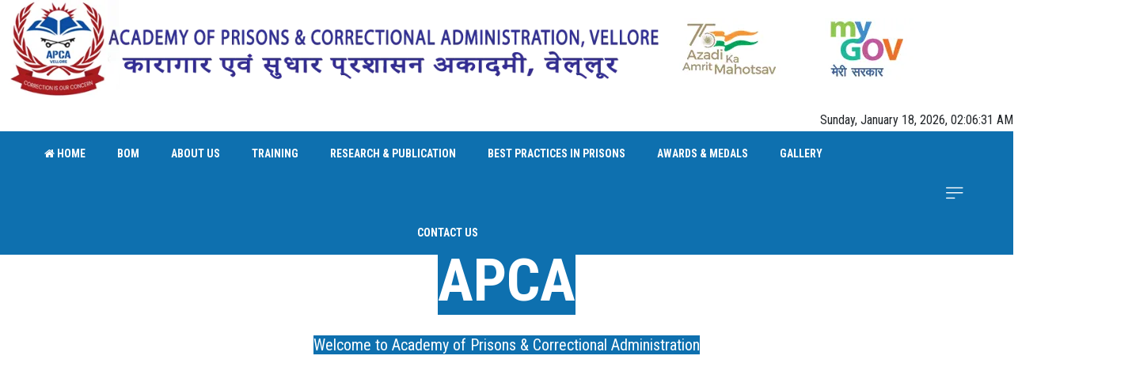

--- FILE ---
content_type: text/html; charset=UTF-8
request_url: https://apca.org.in/research-projects.php
body_size: 19188
content:

<!DOCTYPE html>
<html class="no-js" lang="en">
<head>
    <meta charset="utf-8">
    <meta http-equiv="x-ua-compatible" content="ie=edge">
    <title>APCA - Academy of Prisons & Correctional Administration</title>
    <meta name="robots" content="index, follow" />
    <meta name="description" content="">
    <meta name="viewport" content="width=device-width, initial-scale=1, shrink-to-fit=no">
    <link rel="canonical" href="https://apca.org.in/index.php" />
    <meta property="og:locale" content="en_US" />
    <meta property="og:type" content="article" />
    <meta property="og:title" content="" />
    <meta property="og:description" content="" />
    <meta property="og:url" content="https://apca.org.in/index.php" />
    <meta property="og:site_name" content="" />
    <meta property="article:publisher" content="" />
    <meta property="article:modified_time" content="2023-08-31T10:47:26+00:00" />
    <meta property="og:image" content="" />
    <meta property="og:image:width" content="1170" />
    <meta property="og:image:height" content="550" />
    <meta property="og:image:type" content="" />
    <meta name="twitter:card" content="summary_large_image" />
    <meta name="twitter:label1" content="Est. reading time" />
    <meta name="twitter:data1" content="1 minute" />

    <link rel="stylesheet" href="https://cdnjs.cloudflare.com/ajax/libs/font-awesome/4.7.0/css/font-awesome.min.css">
    <link rel="stylesheet" href="https://cdnjs.cloudflare.com/ajax/libs/font-awesome/6.7.2/css/all.min.css" integrity="sha512-Evv84Mr4kqVGRNSgIGL/F/aIDqQb7xQ2vcrdIwxfjThSH8CSR7PBEakCr51Ck+w+/U6swU2Im1vVX0SVk9ABhg==" crossorigin="anonymous" referrerpolicy="no-referrer" />
    
    
    <style>
/* fa fa icon color */        
        .fa-outline {
      -webkit-text-stroke: 1px black; /* Add outline */
      color: transparent; /* Make the inner area transparent */
    }
    .fa:hover {
  background-color: transparent; /* Hide the default hover background */
  color: #ffffff; 
}
/* end fa fa icon color */    
   
/* corses and programs css */
    .timeline-content .dlicon{
        font-size:54px !important;
    }
   
    .Yearly-timeline:after {
        content: '';
        display: block;
        clear: both;
    }
    
    .Yearly-timeline .timeline {
        width: calc(50% + 17px);
        padding: 0 30px 30px 0;
        float: left;
        position: relative;
        
    }
    /*.Yearly-timeline .timeline .step{*/
    /*    border:1px solid black;*/
    /*    border-radius:50%;*/
    /*    padding:15px;*/
    /*    position:relative;*/
    /*    top:65px;*/
    /*    z-index:200;*/
    /*    left:30px;*/
    /*}*/
    
    .Yearly-timeline .timeline:before,
    .Yearly-timeline .timeline:after {
        content: '';
        height: 60px;
        width: 2px;
        border-left: 2px solid #f36533;
        transform: rotate(-45deg);
        position: absolute;
        right: 30px;
        bottom: 0;
    }
    
    .Yearly-timeline .timeline:after {
        background-color: #fff;
        height: 20px;
        width: 20px;
        border: 6px solid #f36533;
        border-radius: 50%;
        right: 0;
    }
    
    .Yearly-timeline .timeline-content {
        /*color: #555;*/
        background: #f36533;
        text-align: center;
        min-height: 270px;
        padding: 30px 35px 35px;
        /*border-radius: 15px 15px 0 15px;*/
        display: block;
        position: relative;
        z-index: 1;
    }
    
    .Yearly-timeline .timeline-content:before {
        content: '';
        background-color: #fff;
        position: absolute;
        left: 07px;
        right: 07px;
        top: 07px;
        bottom: 07px;
        z-index: -1;
    }
    
    .Yearly-timeline .timeline-content:hover {
        text-decoration: none;
    }
    
    .Yearly-timeline .timeline-icon {
        /*color: #777;*/
        font-size: 35px;
    }
    
    .Yearly-timeline .title {
        font-size: 22px;
        font-weight: 700;
        letter-spacing: 2px;
        text-transform: uppercase;
        margin: 0 0 8px;
    }
    
   
    
    .Yearly-timeline .timeline:nth-child(even) {
        padding: 0 0 30px 30px;
        float: right;
    }
    
    .Yearly-timeline .timeline:nth-child(even):before {
        transform: rotate(45deg);
        right: auto;
        left: 30px;
    }
    
    .Yearly-timeline .timeline:nth-child(even):after {
        right: auto;
        left: 0;
    }
    
    .Yearly-timeline .timeline:nth-child(even) .timeline-content {
        /*border-radius: 15px 15px 15px 0;*/
    }
    
    .Yearly-timeline .timeline:before,
    .Yearly-timeline .timeline:after {
        border-color: #f36533;
    }
    
    /*.Yearly-timeline .timeline:nth-child(4n+2) .timeline-content {*/
    /*    background: #ff70a6;*/
    /*}*/
    
    /*.Yearly-timeline .timeline:nth-child(4n+3):before,*/
    /*.Yearly-timeline .timeline:nth-child(4n+3):after {*/
    /*    border-color: #ff9770;*/
    /*}*/
    
    /*.Yearly-timeline .timeline:nth-child(4n+3) .timeline-content {*/
    /*    background: #ff9770;*/
    /*}*/
    
    /*.Yearly-timeline .timeline:nth-child(4n+4):before,*/
    /*.Yearly-timeline .timeline:nth-child(4n+4):after {*/
    /*    border-color: #ffd670;*/
    /*}*/
    
    /*.Yearly-timeline .timeline:nth-child(4n+4) .timeline-content {*/
    /*    background: #ffd670;*/
    /*}*/
    
    @media screen and (max-width:767px) {
        .Yearly-timeline .timeline {
            width: 100%;
            padding: 30px 0 0 30px;
            margin: 0 0 20px;
        }
    
        .Yearly-timeline .timeline:before,
        .Yearly-timeline .timeline:nth-child(even):before {
            transform: rotate(-45deg);
            bottom: auto;
            top: 0;
            right: auto;
            left: 30px;
        }
    
        .Yearly-timeline .timeline:after,
        .Yearly-timeline .timeline:nth-child(even):after {
            bottom: auto;
            top: 0;
            right: auto;
            left: 0;
        }
         .Yearly-timeline .timeline:nth-child(even) {
            padding: 30px 0 0 30px;
            
        }
    
        .Yearly-timeline .timeline-content,
        .Yearly-timeline .timeline:nth-child(even) .timeline-content {
            /*border-radius: 0 15px 15px 15px;*/
        }
    }    
    
/* end corses and programs css */ 
    
    
    
    
    
/* courses and programs outline color change */
    .Yearly-timeline .timeline-content {
        
        background: #0E70AF !important;
    }
    
    .Yearly-timeline .timeline:before, .Yearly-timeline .timeline:after {
    border-color: #0E70AF !important;
   }

    
    
.single-testimonial-wrapper:hover {
        background-color:#a1acbd;
    }  
    
.timeline-content:hover {
        box-shadow: 20px 20px 10px grey;
    } 
    
.overly-style-1.opacity-point-4:before {
  opacity:-1 !important;
}
    
    
    
    
    
    
    
    
    
    
    
    
    
    
    
    
    
    
/* In Popup ads */
    
    
    /*    body {*/
    /*  font-family: 'Segoe UI', sans-serif;*/
    /*  margin: 0;*/
    /*  background: #f4f4f4;*/
    /*}*/

    /* Modal Background */
    /*.modal {*/
    /*  display: none;*/
    /*  position: fixed;*/
    /*  z-index: 1000;*/
    /*  top: 0; left: 0;*/
    /*  width: 100vw;*/
    /*  height: 100vh;*/
    /*  background: rgba(0, 0, 0, 0.2);*/
    /*  justify-content: center;*/
    /*  align-items: center;*/
    /*}*/

    /* Modal Content Box */
    /*.modal-content {*/
    /*  margin-left: 30px;*/
    /*  background: #fff;*/
    /*  padding: 1rem;*/
    /*  width: 95%;*/
    /*  max-width: 800px;*/
    /*  border-radius: 12px;*/
    /*  max-height: 90vh;*/
    /*  overflow-y: auto;*/
    /*  box-shadow: 0 10px 30px rgba(0, 0, 0, 0.2);*/
    /*  animation: fadeInUp 0.5s ease;*/
    /*}*/

    /* Announcement Cards */
    /*.announcement {*/
    /*  background: #fefefe;*/
    /*  border-radius: 10px;*/
    /*  padding: 1rem;*/
    /*  margin-bottom: 1rem;*/
    /*  box-shadow: 0 2px 5px rgba(0,0,0,0.1);text-align: center;*/
    /*}*/

    /*.announcement h3 {*/
    /*  margin: 0 0 0.3rem;*/
    /*  font-size: 1.1rem;*/
    /*  color: #333;*/
    /*}*/

    /*.announcement small {*/
    /*  color: #666;*/
    /*}*/

    /*.btn-group {*/
    /*  display: flex;*/
    /*  flex-wrap: wrap;*/
    /*  gap:0.5rem;*/
    /*  margin-top: 0.8rem;*/
      /*background-color: #0E70AF;*/
      /*color: #ffffff;*/
    /*}*/
    
    /*.btn-group a {*/
    /*  display: flex;*/
    /*  flex-wrap: wrap;*/
    /*  gap: 0.5rem;*/
    /*  margin-top: 0.8rem;*/
    /*  background-color: #0E70AF;*/
    /*  color: #ffffff;*/
    /*}*/

    /*.btn {*/
    /*  padding: 0.5rem 1rem;*/
    /*  border: none;*/
    /*  border-radius: 6px;*/
    /*  color: #fff;*/
    /*  font-size: 0.9rem;*/
    /*  cursor: pointer;*/
    /*  transition: 0.3s;*/
    /*  text-decoration: none;*/
    /*}*/

    /*.btn-tamil { background: #007bff; }*/
    /*.btn-english { background: #28a745; }*/
    /*.btn-apply { background: #dc3545; }*/
    /*.btn-memo { background: #20c997; }*/
    /*.btn-ticket { background: #c82333; }*/

    /*.modal-close {*/
    /*  float: right;*/
    /*  font-size: 1.4rem;*/
    /*  cursor: pointer;*/
    /*  color: #666;*/
    /*}*/

    /*@keyframes fadeInUp {*/
    /*  from { transform: translateY(30px); opacity: 0; }*/
    /*  to { transform: translateY(0); opacity: 1; }*/
    /*}*/

    /*@media (max-width: 600px) {*/
    /*  .btn-group {*/
    /*    flex-direction: column;*/
    /*  }*/
    /*}*/
/* In Popup ads */
    </style>
    
    <!-- Favicon -->
        <link rel="shortcut icon" type="image/x-icon" href="assets/images/logo/favicon.ico">

    <!-- CSS (Font, Vendor, Icon, Plugins & Style CSS files) -->

    <!-- Font CSS -->
    <link rel="preconnect" href="https://fonts.googleapis.com/">
    <link rel="preconnect" href="https://fonts.gstatic.com/" crossorigin>
    <link href="https://fonts.googleapis.com/css2?family=Roboto+Condensed:ital,wght@0,300;0,400;0,700;1,400;1,700&amp;display=swap" rel="stylesheet">
    <link href="https://fonts.googleapis.com/css2?family=Poppins:ital,wght@0,300;0,400;0,500;0,600;0,700;0,800;0,900;1,400;1,500;1,600&amp;display=swap" rel="stylesheet">

    <!-- Vendor CSS (Bootstrap & Icon Font) -->
    <link rel="stylesheet" href="assets/css/vendor/bootstrap.min.css">
    <link rel="stylesheet" href="assets/css/vendor/font-awesome.min.css">
    <link rel="stylesheet" href="assets/css/vendor/dlicon.css">
    <!-- Plugins CSS (All Plugins Files) -->
    <link rel="stylesheet" href="assets/css/plugins/swiper-bundle.min.css">
    <link rel="stylesheet" href="assets/css/plugins/animate.css">
    <link rel="stylesheet" href="assets/css/plugins/aos.css">
    <link rel="stylesheet" href="assets/css/plugins/odometer-theme-default.min.css">
    <link rel="stylesheet" href="assets/css/plugins/ddbeforeandafter.css">
    <link rel="stylesheet" href="assets/css/plugins/magnific-popup.css">

    <!-- Style CSS -->
    <link rel="stylesheet" href="assets/css/style.css">
    <style>
    @media screen and (max-width: 1347px) {
    .date {
         display: inline !important; 
         margin-top:1%!important;
    }
    .resize{
        width:65%!important;
    }
    #small{
        width:70%!important;
    }
    .logo a {
    display: inline;
}
}
  @media screen and (max-width: 992px) {
    .date {
         display: inline !important; 
         margin-top:1%!important;
    }
    .resize{
        width:50%!important;
    }
    #small{
        width:70%!important;
    }
    .logo a {
    display: inline;
}
}
  @media screen and (max-width: 731px) {
    .date {
         display: inline !important; 
         margin-top:1%!important;
    }
    .resize{
        width:100%!important;
    }
    #small{
        width:70%!important;
    }
    .logo a {
    display: inline;
}
}
 @media screen and (max-width: 360px) {
    .date {
         display: inline !important; 
         margin-top:1%!important;
    }
    .resize{
        width:100%!important;
    }
    #small{
        width:50%!important;
    }
    .logo a {
    display: inline;
}
}

    
        .main-menu ul li a.active {
          color:  #fffff;
        }
        .sticky-bar.stick .main-menu > nav > ul > li > a.active{
           color:  #ffffff; 
        }
@media (min-width:992px) and (max-width:1089px){
    .main-menu > nav > ul li > a {
    color: #FFFFFF;
    font-size: 15px;
    font-weight: 700;
    line-height: 100px;
    display: inline-block;
}
}
@media only screen and (min-width:1055px) and (max-width: 1232px) {
    .main-menu > nav > ul li {
        margin-right: 14px!important;
    }
}
@media only screen and (min-width:992px) and (max-width: 1055px) {
    .main-menu > nav > ul li {
        margin-right:8px!important;
    }
}
table, th, td {
  border:2px solid black;
  text-align: left;
  padding: 8px;
}

/*.over:hover{*/
/*    color:#fd7e14;*/
   
/*}*/
.number:hover{
    color:#fd7e14;
}
th{
   font-size:20px;
}
.number{
    color: #c7c7c7;
    font-size:18px;
   color:black;
}
thead{
    background-color:black;
    color:white;
}

 table {
            margin: 0 auto;
            border-collapse: collapse;
            /*border-style: hidden;*/
            /*Remove all the outside
            borders of the existing table*/
        }
        table td {
            padding: 0.5rem;
            border: 1px solid 	#A8A8A8;
        }
        table th {
            padding: 0.5rem;
            border: 1px solid 	#A8A8A8;
        }
tr:nth-child(even) {
  background-color: #F5F5F5;
}

.sticky-bar.stick .main-menu > nav > ul > li:hover > a {
    color: #ffffff;
}

@media only screen and (max-width: 991px) {
    .header-area {
        padding: 0px 0;
    }
}

@media only screen and (max-width: 991px) {
    .date {
        display:none;
    }
    /* .logo {*/
    /*    display:none;*/
    /*}*/
}
.breadcrumb-area {
  position: relative;
  margin-top:0%;
}
       .breadcrumb-content {
  position: relative;
  margin-top:10%;
}
@media screen and (max-width:600px){
   .onee{
      display:none; 
   }
}
@media screen and (max-width:1238px){
    .date{
        display:none;
    }
}
.sticky-bar.stick .logo a .black-logo {
    display: inline;
}

.sticky-bar.stick .main-menu > nav > ul > li > a {
    color: #ffffff;
    font-size: 14px;
    line-height: 80px;
    display: inline-block;
}
.main-menu > nav > ul li:hover > a {
    color: #ffffff;
}
@media screen and (max-width: 991px){
 .logo{
    max-width: 95%;
}
}
@media (min-width:991px) and (max-width: 1287px){
        .container-fluid{
    width: 105%!important;
}
}


.main-menu > nav > ul li > a {
    color: #FFFFFF;
    font-size: 14px;
    font-weight: 700;
    line-height: 100px;
    display: inline-block;
}
p{
    font-size:19px;    
}



    </style>
    
    <script>
    function updateTime() {
        const dateTimeElement = document.getElementById('date-time');
        const now = new Date();
        const options = { weekday: 'long', year: 'numeric', month: 'long', day: 'numeric', hour: '2-digit', minute: '2-digit', second: '2-digit' };
        const formattedDateTime = now.toLocaleDateString('en-US', options);
        dateTimeElement.textContent = formattedDateTime;
    }

    // Update the time every second
    setInterval(updateTime, 1000);
</script>
</head>

<body>
    
        <header class="header-area header-transparent-bar sticky-bar">
        <div id="scroll">
      <div class="row" style="background-color:white;" >
    <div class="col-lg-12">
        <div class="logo">
            <a href="index.php">
                <!-- Display both black and white logos -->
                <img class="white-logo resize"  src="assets/images/brand-logo/apcahindI4.png" alt="logo" style="max-width:102%;">
                <img class="black-logo resize" src="assets/images/brand-logo/apcahindI4.png" alt="logo" style="max-width:102%;">
                
            </a>
                <a href="https://rashtragaan.in/" target="_blank" id="small" style="margin-top:1%;">
                 <img class="white-logo"  src="assets/images/brand-logo/a1.webp" alt="logo" style="max-width:90%;">
                 <img class="black-logo" src="assets/images/brand-logo/a1.webp" alt="logo" style="max-width:90%;">
                 </a>
                 <a href="https://www.mygov.in/" target="_blank" id="small" style="margin-top:1%;">
                 <img class="white-logo" src="assets/images/brand-logo/a2.webp" alt="logo" style="max-width:90%;">
                 <img class="black-logo" src="assets/images/brand-logo/a2.webp" alt="logo" style="max-width:90%;">
                 </a>
            
        </div>
    </div>
</div>

                 <div class="row" style="background-color:white;">
         <div class="col-lg-12"  >
                    <div class="date" style="float:right;margin-top:-2%;">
                <span id="date-time">Sunday, January 18, 2026 02:06 AM</span>
            </div>
                    
                    </div>
                </div>
                </div>
        <div class="container-fluid" style="background-color:#0E70AF; color:white;">
            <div class="row align-items-center" >
               
             
                <div class="col-lg-10 d-none d-lg-block d-flex justify-content-center" >
                    <div class="main-menu text-center">
                        <nav>
                            <ul style="margin-left:1%;margin-top:-2%; margin-bottom:-2%;font-size: 18px;">
                                <li><a class="active" href="index.php"><i class="ubermenu-icon fa fa-home"></i> HOME</a></li>
                                <li><a class="" href="">BOM</a>
                                     <ul>
                                         <li><a class="" href="chairperson.php">Chairperson</a></li>
                                         <li><a class="" href="board-of-management2.php">Members of BOM</a></li>
                                     </ul>
                                </li>
                                <li><a class="" href="">ABOUT US</a>
                                <ul>
                                     <li><a class="" href="Origin-Vision-Mission.php">Origin Vision & Mission</a></li>
                                     <li><a class="" href="">Administration</a>
                                     <ul class="level-menu-style">
                                         <li><a class="" href="director.php">Director</a></li>
                                         <li><a class="" href="deputy-director.php">Deputy Director</a></li>
                                     </ul>
                                     </li>
                                     <li><a class="" href="infrastructure.php">Infrastructure</a></li>
                                     <li><a class="" href="">Former Chiefs</a>
                                     <ul class="level-menu-style">
                                         <li><a class="" href="former-chairmen.php">Former Chairperson</a></li>
                                         <li><a class="" href="former-directors.php">Former Directors</a></li>
                                         <li><a class="" href="former-deputy-directors.php">Former Deputy Directors</a></li>
                                     </ul></li>
                                     <li><a class="" href="organizational-structure.php">Organisational Structure</a></li>
                                     
                                </ul>
                                </li>
                                
                                <li><a class="" href="">TRAINING</a>
                                <ul>
                                         <li><a class="" href="basic-course.php">Basic Courses</a></li>
                                         <li><a class="" href="in-service-courses.php">In-service Courses</a></li>
                                         <li><a class="" href="mous-special-courses.php">MoUs & Special Courses</a></li>
                                         <li><a class="" href="training-activities.php"> Training Activities</a></li>
                                         <li><a class="" href="training-components.php">Training Components </a></li>
                                         <li><a class="" href="professors.php">Professors</a></li>
                                         <!--<li><a class="" href="advisory-commitee.php">Advisory Committee</a></li>-->
                                         <li><a class="" href="no-of-officers-trained.php">No. of Offciers Trained</a></li>
                                         <li><a class="" href="courses-fees.php">Course fee</a></li>
                                     </ul></li>
                                  <li><a class="" href="">RESEARCH & PUBLICATION</a>
                                <ul>
                                        
                                        <li><a class="" href="APCA(VCJ).php">APCA(VCJ)</a></li>
                                        <li><a class="" href="#">Library</a>
                                            <ul class="level-menu-style">
                                                <li><a class="" href="apca-libarian.php">APCA Librarian</a></li>
                                                <li><a class="" href="library-collection.php">Library Collections</a></li>
                                                <li><a class="" href="library-rules.php">Rules</a></li>
                                                <li><a class="" href="prison-manuals.php">Prison Manual</a></li>
                                                <li><a class="" href="global-organization-websites.php">Global Organization</a></li>
                                                <li><a class="" href="national-organization-websites.php">National Organization</a></li>
                                                <li><a class="" href="online-courses.php">Online Courses</a></li>
                                                <li><a class="" href="use-of-social-media.php">Use of Social Media</a></li>
                                                <li><a class="" href="e-book-magazines.php">E-book, Magazines</a></li>
                                            </ul>
                                        </li>
                                         
                                 </ul></li>
                                 
                                 <li><a class="" href="">BEST PRACTICES IN PRISONS</a></li>
                                 
                                <li><a class="" href="">AWARDS & MEDALS</a>
                                <ul>
                                         <li><a class="" href="kln-reddy.php">KLN Reddy Awards</a></li>
                                         <li><a class="" href="">Medals</a>
                                          <ul class="level-menu-style">
                                         <li><a class="" href="details-of-medals.php">Details Of Medals</a></li>
                                         <li><a class="" href="#">Best All-Rounders</a>
                                         <ul class="level-menu-style">
                                             
                                         <li><a class="" href="one-year.php">One Year Course</a></li>
                                         <li><a class="" href="nine-month.php">9 Month Basic Course</a></li>
                                         <li><a class="" href="six-month.php">6 Month In-Service Course</a></li>
                                         <li><a class="" href="three-month.php">3 Month In-Service Course</a></li>
                                         <li><a class="" href="special-induction.php">Special Induction Course</a></li>
                                         <li><a class="" href="probation-officers.php">Probation Officers</a></li>
                                         <li><a class="" href="psychologists.php">Psychologists</a></li>
                                         <li><a class="" href="welfare-officers.php">Welfare Officers</a></li>
                                        </ul>
                                         </li>
                                     </ul>
                                         </li>
                                         <li><a class="" href="apca-award.php">APCA Medals</a></li>
                                     </ul></li>
                                <!--<li><a class="" href="">LIBRARY</a></li>-->
                               <li><a class="" href="">GALLERY</a>
                                      <ul>
                                         <li><a class="" href="Milstone.php">Milestones</a></li>
                                         <!--<li><a class="" href="board-of-management.php">Board of Management</a></li>-->
                                          <li><a class="" href="courses-and-program.php">Courses and Program</a></li>
                                          
                                     </ul></li>
                                <!--     <li><a class="" href="">APCA Awards</a></li>-->
                                <!--     </ul></li>-->
                                <li><a class="" href="contact-us.php">CONTACT US</a></li>
                            </ul>
                        </nav>
                    </div>
                </div>
                <div class="col-lg-1 ">
                    <div class="header-action-wrap">
                        <!--<div class="header-action-style header-search-1">-->
                        <!--    <a class="search-toggle" href="#">-->
                        <!--        <i class="dlicon ui-1_zoom s-open"></i>-->
                        <!--        <i class="dlicon ui-1_simple-remove s-close"></i>-->
                        <!--    </a>-->
                        <!--    <div class="search-wrap-1">-->
                        <!--        <form action="#">-->
                        <!--            <input placeholder="Search" type="text">-->
                        <!--            <button class="button-search"><i class="dlicon ui-1_zoom"></i></button>-->
                        <!--        </form>-->
                        <!--    </div>-->
                        <!--</div>-->
                        <div class="header-action-style">
                            <a class="header-aside-button" href="#"><i class="dlicon ui-3_menu-left"></i></a>
                        </div>
                    </div>
                </div>
            </div>
        </div>
    </header>
    <!-- aside start -->
    <div class="header-aside-active">
        <div class="header-aside-wrap">
            <a class="aside-close"><i class="dlicon ui-1_simple-remove"></i></a>
            <div class="header-aside-content">
                <div class="mobile-menu-area">
                    <div class="mobile-menu-wrap">
                        <!-- mobile menu start -->
                        <div class="mobile-navigation">
                            <!-- mobile menu navigation start -->
                            <nav>
                                 <ul class="mobile-menu">
                                <li><a class="active" href="index.php"><i class="ubermenu-icon fa fa-home"></i> HOME</a></li>
                                <li class="menu-item-has-children"><a class="" href="">BOM</a>
                                     <ul class="dropdown">
                                         <li><a class="" href="chairperson.php">Chairperson</a></li>
                                         <li><a class="" href="board-of-management2.php">Members of BOM</a></li>
                                     </ul>
                                </li>
                                <li  class="menu-item-has-children"><a class="" href="">ABOUT US</a>
                                <ul class="dropdown">
                                     <li><a class="" href="Origin-Vision-Mission.php">Origin Vision & Mission</a></li>
                                     <li class="menu-item-has-children"><a class="" href="">Administration</a>
                                     <ul class="dropdown">
                                         <li><a class="" href="director.php">Director</a></li>
                                         <li><a class="" href="deputy-director.php">Deputy Director</a></li>
                                     </ul>
                                     </li>
                                     <li><a class="" href="infrastructure.php">Infrastructure</a></li>
                                     <li class="menu-item-has-children"><a class="" href="">Former Chiefs</a>
                                     <ul class="dropdown">
                                         <li><a class="" href="former-chairmen.php">Former Chairmen</a></li>
                                         <li><a class="" href="former-directors.php">Former Directors</a></li>
                                         <li><a class="" href="former-deputy-directors.php">Former Deputy Directors</a></li>
                                     </ul></li>
                                     <li><a class="" href="organizational-structure.php">Organisational Structure</a></li>
                                     
                                </ul>
                                </li>
                                
                                <li class="menu-item-has-children"><a class="" href="">TRAINING</a>
                                <ul class="dropdown">
                                         <li><a class="" href="basic-course.php">Basic Courses</a></li>
                                         <li><a class="" href="in-service-courses.php">In-service Courses</a></li>
                                         <li><a class="" href="mous-special-courses.php">MoUs & Special Courses</a></li>
                                         <li><a class="" href="training-activities.php"> Training Activities</a></li>
                                         <li><a class="" href="training-components.php">Training Components </a></li>
                                         <li><a class="" href="professors.php">Professors</a></li>
                                         <li><a class="" href="advisory-commitee.php">Advisory Committee</a></li>
                                         <li><a class="" href="no-of-officers-trained.php">No. of Offciers Trained</a></li>
                                         <li><a class="" href="courses-fees.php">Course fee</a></li>
                                     </ul></li>
                                  <li class="menu-item-has-children"><a class="" href="">RESEARCH & PUBLICATION</a>
                                <ul class="dropdown">
                                        <li><a class="" href="newsletter.php">Newsletter</a></li>
                                         <li class="menu-item-has-children"><a class="" href="#">LIBRARY</a>
                                <ul class="dropdown">
                                        <li><a class="" href="apca-libarian.php">APCA Librarian</a></li>
                                                <li><a class="" href="library-collection.php">Library Collections</a></li>
                                                <li><a class="" href="library-rules.php">Rules</a></li>
                                                <li><a class="" href="prison-manuals.php">Prison Manual</a></li>
                                                <li><a class="" href="global-organization-websites.php">Global Organization</a></li>
                                                <li><a class="" href="national-organization-websites.php">National Organization</a></li>
                                                <li><a class="" href="online-courses.php">Online Courses</a></li>
                                                <li><a class="" href="use-of-social-media.php">Use of Social Media</a></li>
                                                <li><a class="" href="e-book-magazines.php">E-book, Magazines</a></li>
                                         
                                 </ul></li>
                                 
                                         
                                 </ul></li>
                                 <li><a class="" href="">BEST PRACTICES IN PRISONS</a></li>
                                
                                <li class="menu-item-has-children"><a class="" href="">AWARDS & MEDALS</a>
                                <ul class="dropdown">
                                         <li><a class="" href="kln-reddy.php">KLN Reddy Awards</a></li>
                                         <li class="menu-item-has-children"><a class="" href="">Medals</a>
                                          <ul class="dropdown">
                                         <li><a class="" href="details-of-medals.php">Details Of Medals</a></li>
                                         <li class="menu-item-has-children"><a class="" href="#">Best All-Rounders</a>
                                         <ul class="dropdown">
                                             
                                         <li><a class="" href="one-year.php">One Year Course</a></li>
                                         <li><a class="" href="nine-month.php">9 Month Basic Course</a></li>
                                         <li><a class="" href="six-month.php">6 Month In-Service Course</a></li>
                                         <li><a class="" href="three-month.php">3 Month In-Service Course</a></li>
                                         <li><a class="" href="special-induction.php">Special Induction Course</a></li>
                                         <li><a class="" href="probation-officers.php">Probation Officers</a></li>
                                         <li><a class="" href="psychologists.php">Psychologists</a></li>
                                         <li><a class="" href="welfare-officers.php">Welfare Officers</a></li>
                                        </ul>
                                         </li>
                                     </ul>
                                         </li>
                                         <li><a class="" href="apca-award.php">APCA Medals</a></li>
                                     </ul></li>
                                <!--<li><a class="" href="">LIBRARY</a></li>-->
                               <li class="menu-item-has-children"><a class="" href="">GALLERY</a>
                                      <ul class="dropdown">
                                         <li><a class="" href="Milstone.php">Milestones</a></li>
                                         <!--<li><a class="" href="board-of-management.php">Board of Management</a></li>-->
                                          <li><a class="" href="courses-and-program.php">Courses and Program</a></li>
                                          
                                     </ul></li>
                                <!--     <li><a class="" href="">APCA Awards</a></li>-->
                                <!--     </ul></li>-->
                                <li><a class="" href="contact-us.php">CONTACT US</a></li>
                                </ul>
                            </nav>
                            <!-- mobile menu navigation end -->
                        </div>
                        <!-- mobile menu end -->
                    </div>
                </div>
                <div class="header-aside-menu">
                    <nav>
                        <ul>
                            <li><a class="" href="Origin-Vision-Mission.php">About Us</a></li>
                            <li><a class="" href="courses-and-program.php">GALLERY</a></li>
                            <li><a class="" href="blog.php">Blog</a></li>
                            <li><a class="" href="contact-us.php">Enquiry</a></li>
                        </ul>
                    </nav>
                </div>
                <div class="aside-banner-wrap">
                    <a href="">
                        <img src="assets/images/bg/about-bg.webp" alt="banner">
                        <div class="aside-banner-add-content">
                            <!--<h5>Ad Banner</h5>-->
                            <!--<p><span class="__cf_email__" data-cfemail="a3cacdc5cce3c6dbc2ced3cfc68dc0ccce">hello.craftdecor@gmail.com</span></p>-->
                        </div>
                    </a>
                </div>
                <div class="aside-contact-info">
                    <ul>
                        <li><i class="dlicon ui-1_email-84"></i><a href="mailto:apcavellore@gmail.com">apcavellore@gmail.com</a></li>
                        <li><i class="dlicon tech-2_rotate"></i>+91 (0416) 226 7907</li>
                        <li><i class="dlicon ui-1_home-minimal"></i>Post Box No.207, Thorapadi PO, Vellore - 632 002, Tamil Nadu - India</li>
                    </ul>
                </div>
                <div class="social-icon-style mb-5">
                    <a class="facebook" href=""><i class="fa fa-facebook"></i></a>
                    <!--<a class="twitter" href="https://twitter.com/"><i class="fa fa-twitter"></i></a>-->
                    <!--<a class="google-plus" href="https://support.google.com/answer/2451065?hl=en"><i class="fa fa-google-plus"></i></a>-->
                    <a class="instagram" href="" style="background-color:hotpink;border-radius:50%;"><i class="fa fa-instagram"></i></a>
                </div>
                <div class="copyright">
                    <p>Copyright ©2023 All rights reserved | Made with <i class="fa fa-heart"></i> by <a href="https://redbackstudios.in/"> Redback </a>.</p>
                </div>
            </div>
        </div>
    </div>  
    
         <!--Hero area -->
    <div class="hero-area overly-style-1 opacity-point-4" style="padding-top:11%;">
        <!--<img src="assets/images/project/apca-banner.webp" alt="">-->
        <video class="video-active" autoplay="autoplay" loop="loop" muted="muted">
            
            <source src="assets/video/apcavideo.mp4" type="video/mp4">
        </video>
        
        <div class="hero-content-1 hero-content-position" >
            <h1 class="title" data-aos="fade-up" data-aos-delay="200" ><span style="color: #fffff;background-color:#0E70AF; ">APCA</span></h1>
            <p data-aos="fade-up" data-aos-delay="300" ><span style="color: #fffff;background-color:#0E70AF; ">Welcome to Academy of Prisons & Correctional Administration</span></p>
            <a href="" class="btn btn-primary btn-hover-dark" data-aos="fade-up" data-aos-delay="400">Engage With Us</a>
        </div>
    </div>
   
    <!-- About area -->
    <div class="section section-padding">
        <div class="container">
            <div class="row row-cols-lg-2 row-cols-1 mb-n6">
                <div class="col align-self-center mb-6">
                    <div class="about-content">
                        <h2 class="title">Welcome to <span>APCA</span></h2>
                        <p style="text-align:justify">The Academy of Prisons and Correctional Administration (APCA), Vellore, is the premier training institute for prison and correctional officers, sponsored by the State Governments of Andhra Pradesh, Karnataka, Kerala, Tamil Nadu and Telangana. Nevertheless, officers from other states and union territories are also being trained upon special request from the concerned states and UTs. The Academy offers basic, in-service and various short-term training courses besides organizing conferences, workshops and seminars at regional, national and international level.</p>
                    </div>
                    <div class="working-away-wrap">
                        <div class="working-away">
                            <div class="working-away-icon">
                                <i class="dlicon ui-1_home-51"></i>
                            </div>
                            <div class="working-content">
                                <h3 class="title">Board of Management</h3>
                                <p>The Academy is an autonomous institution governed by a Board of Management. </p>
                            </div>
                        </div>
                        <div class="working-away">
                            <div class="working-away-icon">
                                <i class="dlicon design_measure-big"></i>
                            </div>
                            <div class="working-content">
                                <h3 class="title">Training</h3>
                                <p>APCA trains officers from other states and union territories on special request. </p>
                            </div>
                        </div>
                    </div>
                    <a href="contact-us.php" class="btn btn-dark btn-hover-primary">LEARN MORE</a>
                </div>
                <div class="col mb-6">
                    <div class="about-banner">
                        <img src="assets/images/banner/index-page2.jpg" alt="">
                    </div>
                </div>
            </div>
        </div>
    </div>
    <!-- Funfact area -->
    <div class="section section-padding bg-img overly-style-1 opacity-point-7" style="background-image:url(assets/images/bg/banner2.webp)">
        <div class="container">
            <div class="row row-cols-lg-4 row-cols-md-2 row-cols-sm-2 row-cols-1 mb-n6">
                <div class="col col-lg-6">
                    <div class="funfact-2 text-center">
                        <i class="dlicon ui-1_home-51"></i>
                        <span class="odometer count-style-2" data-count-to="75rd"></span>
                        <h4 class="title">Batches Completed</h4>
                    </div>
                </div>
                <div class="col col-lg-6">
                    <div class="funfact-2 text-center">
                        <i class="dlicon travel_bag"></i>
                        <span class="odometer count-style-2" data-count-to="46"></span>
                        <h4 class="title">Years of Experience</h4>
                    </div>
                </div>
                <!--<div class="col mb-8">-->
                <!--    <div class="funfact-2 text-center">-->
                <!--        <i class="dlicon emoticons_smile"></i>-->
                <!--        <span class="odometer count-style-2" data-count-to="285"></span>-->
                <!--        <h4 class="title">Happy Clients</h4>-->
                <!--    </div>-->
                <!--</div>-->
                <!--<div class="col col-lg-3">-->
                <!--    <div class="funfact-2 text-center">-->
                <!--        <i class="dlicon tech-2_firewall"></i>-->
                <!--        <span class="odometer count-style-2" data-count-to="142"></span>-->
                <!--        <h4 class="title">Upcomming Project</h4>-->
                <!--    </div>-->
                <!--</div>-->
            </div>
        </div>
    </div>
    <!-- Service area -->
    <div class="section section-padding">
        <div class="container">
            <div class="section-title text-center mb-lg-9 mb-md-7 mb-5">
                <h2 class="title">Divisions of <span>Apca</span></h2>
                <p> APCA specializes in providing administrators and correctional officers with training that emphasizes efficient prison administration and rehabilitation approaches.  </p>
            </div>
            <div class="row mb-n6" style="border: 3px solid #0E70AF; box-shadow: 10px 10px grey;">
                <div class="col-lg-4 col-md-4 mb-6">
                    <div class="service-img">
                        <img src="assets/images/banner/index-image1.webp" alt="" width="150px;" height="500px;" style="float: left; margin-top: 12px;">
                    </div>
                </div>
                <div class="col-lg-4 col-md-4 align-self-center mb-6">
                    <div class="service-2">
                        <div class="service-content-wrap-2">
                            <div class="service-icon-2">
                                <i class="fa fa-book fa-1x fa-outline"></i>
                            </div>
                            <div class="service-content-2">
                                <h3 class="title"><a href="basic-course.php">Basic Courses</a></h3>
                                
                            </div>
                        </div>
                        <div class="service-content-wrap-2">
                            <div class="service-icon-2">
                                <i class="fa fa-star fa-1x fa-outline"></i>
                            </div>
                            <div class="service-content-2"><h3 class="title"><a href="in-service-courses.php">In-Service Courses</a></h3>
                               
                            </div>
                        </div>
                        <div class="service-content-wrap-2">
                            <div class="service-icon-2">
                                <i class="fa fa-graduation-cap fa-1x fa-outline"></i>
                            </div>
                            <div class="service-content-2">
                                <h3 class="title"><a href="mous-special-courses.php">MoUs & Special Courses</a></h3>
                               
                            </div>
                        </div>
                        <div class="service-content-wrap-2">
                            <div class="service-icon-2">
                                <i class="fa fa-calendar-o fa-1x fa-outline"></i>
                            </div>
                            <div class="service-content-2">
                                <h3 class="title"><a href="training-activities.php"> Training Activities</a></h3>
                               
                            </div>
                        </div>
                        
                    </div>
                </div>
                <div class="col-lg-4 col-md-4 align-self-center mb-6">
                    <div class="service-2">
                        
                        <div class="service-content-wrap-2">
                            <div class="service-icon-2">
                                <i class="fa fa-tasks fa-1x fa-outline"></i>
                            </div>
                            <div class="service-content-2">
                                <h3 class="title"><a href="training-components.php">Training Components</a></h3>
                               
                            </div>
                        </div>
                        <div class="service-content-wrap-2">
                            <div class="service-icon-2">
                                <i class="fa fa-users fa-1x fa-outline"></i>
                            </div>
                            <div class="service-content-2">
                                <h3 class="title"><a href="professors.php">Professors</a></h3>
                                
                            </div>
                        </div>
                        <div class="service-content-wrap-2">
                            <div class="service-icon-2">
                                <i class="fa fa-tag fa-1x fa-outline"></i>
                            </div>
                            <div class="service-content-2">
                                <h3 class="title"><a href="advisory-commitee.php">Advisory Commitee</a></h3>
                                
                            </div>
                        </div>
                        <div class="service-content-wrap-2">
                            <div class="service-icon-2">
                                <i class="fa fa-line-chart fa-1x fa-outline"></i>
                            </div>
                            <div class="service-content-2">
                                <h3 class="title"><a href="no-of-officers-trained.php">No. of Officers Trained</a></h3>
                               
                            </div>
                        </div>
                        
                    </div>
                </div>
            </div>
        </div>
    </div>
    <!-- Project area -->
    <div class="section section-padding py-0">
        <div class="container">
            <div class="section-title text-center mb-lg-9 mb-md-7 mb-5">
                <h2 class="title"><span>Courses </span>and <span> Programmes</span></h2>
                <p>Aimed at improving the skills and knowledge of administrators and correctional officers.</p>
            </div>
        </div>
        <!--<div class="project-slider-active swiper">-->
        <!--    <div class="swiper-wrapper">-->
        <!--        <div class="swiper-slide">-->
        <!--            <div class="project-wrap">-->
        <!--                <div class="project-inner">-->
        <!--                    <a class="img-zoom" href="assets/images/project/image1.webp"><i class="dlicon arrows-1_zoom-88"></i></a>-->
        <!--                    <a class="thumbnail" href="">-->
        <!--                        <img src="assets/images/project/image1.webp" alt="Craft Decor - Interior & Exterior Solutions">-->
        <!--                    </a>-->
        <!--                    <div class="project-content">-->
        <!--                        <span class="category"><a href=""></a></span>-->
        <!--                        <h3 class="title"><a href="">Sensitization of New Criminal Laws</a></h3>-->
        <!--                    </div>-->
        <!--                </div>-->
        <!--            </div>-->
        <!--        </div>-->
        <!--        <div class="swiper-slide">-->
        <!--            <div class="project-wrap">-->
        <!--                <div class="project-inner">-->
        <!--                    <a class="img-zoom" href="assets/images/project/image2.webp"><i class="dlicon arrows-1_zoom-88"></i></a>-->
        <!--                    <a class="thumbnail" href="">-->
        <!--                        <img src="assets/images/project/image2.webp" alt="Craft Decor - Interior & Exterior Solutions">-->
        <!--                    </a>-->
        <!--                    <div class="project-content">-->
        <!--                        <span class="category"><a href=""></a></span>-->
        <!--                        <h3 class="title"><a href="">Inauguration & Valediction</a></h3>-->
        <!--                    </div>-->
        <!--                </div>-->
        <!--            </div>-->
        <!--        </div>-->
        <!--        <div class="swiper-slide">-->
        <!--            <div class="project-wrap">-->
        <!--                <div class="project-inner">-->
        <!--                    <a class="img-zoom" href="assets/images/project/image3.webp"><i class="dlicon arrows-1_zoom-88"></i></a>-->
        <!--                    <a class="thumbnail" href="">-->
        <!--                        <img src="assets/images/project/image3.webp" alt="Craft Decor - Interior & Exterior Solutions">-->
        <!--                    </a>-->
        <!--                    <div class="project-content">-->
        <!--                        <span class="category"><a href=""></a></span>-->
        <!--                        <h3 class="title"><a href="">Convocation</a></h3>-->
        <!--                    </div>-->
        <!--                </div>-->
        <!--            </div>-->
        <!--        </div>-->
        <!--        <div class="swiper-slide">-->
        <!--            <div class="project-wrap">-->
        <!--                <div class="project-inner">-->
        <!--                    <a class="img-zoom" href="assets/images/project/image4.webp"><i class="dlicon arrows-1_zoom-88"></i></a>-->
        <!--                    <a class="thumbnail" href="">-->
        <!--                        <img src="assets/images/project/image4.webp" alt="Craft Decor - Interior & Exterior Solutions">-->
        <!--                    </a>-->
        <!--                    <div class="project-content">-->
        <!--                        <span class="category"><a href=""></a></span>-->
        <!--                        <h3 class="title"><a href="">Passing Out Parade</a></h3>-->
        <!--                    </div>-->
        <!--                </div>-->
        <!--            </div>-->
        <!--        </div>-->
                <!--<div class="swiper-slide">-->
                <!--    <div class="project-wrap">-->
                <!--        <div class="project-inner">-->
                <!--            <a class="img-zoom" href="assets/images/project/project-design-4.jpg"><i class="dlicon arrows-1_zoom-88"></i></a>-->
                <!--            <a class="thumbnail" href="">-->
                <!--                <img src="assets/images/project/project-design-4.jpg" alt="Craft Decor - Interior & Exterior Solutions">-->
                <!--            </a>-->
                <!--            <div class="project-content">-->
                <!--                <span class="category"><a href=""></a></span>-->
                <!--                <h3 class="title"><a href="">Republic & Independence Day</a></h3>-->
                <!--            </div>-->
                <!--        </div>-->
                <!--    </div>-->
                <!--</div>-->
                <!--<div class="swiper-slide">-->
                <!--    <div class="project-wrap">-->
                <!--        <div class="project-inner">-->
                <!--            <a class="img-zoom" href="assets/images/project/project-design-6.jpg"><i class="dlicon arrows-1_zoom-88"></i></a>-->
                <!--            <a class="thumbnail" href="">-->
                <!--                <img src="assets/images/project/project-design-6.jpg" alt="Craft Decor - Interior & Exterior Solutions">-->
                <!--            </a>-->
                <!--            <div class="project-content">-->
                <!--                <span class="category"><a href=""></a></span>-->
                <!--                <h3 class="title"><a href="">Short Term Course</a></h3>-->
                <!--            </div>-->
                <!--        </div>-->
                <!--    </div>-->
                <!--</div>-->
                <!--<div class="swiper-slide">-->
                <!--    <div class="project-wrap">-->
                <!--        <div class="project-inner">-->
                <!--            <a class="img-zoom" href="assets/images/project/project-design-7.jpg"><i class="dlicon arrows-1_zoom-88"></i></a>-->
                <!--            <a class="thumbnail" href="">-->
                <!--                <img src="assets/images/project/project-design-7.jpg" alt="Craft Decor - Interior & Exterior Solutions">-->
                <!--            </a>-->
                <!--            <div class="project-content">-->
                <!--                <span class="category"><a href=""></a></span>-->
                <!--                <h3 class="title"><a href="">Course Fee</a></h3>-->
                <!--            </div>-->
                <!--        </div>-->
                <!--    </div>-->
                <!--</div>-->
                <!--<div class="swiper-slide">-->
                <!--    <div class="project-wrap">-->
                <!--        <div class="project-inner">-->
                <!--            <a class="img-zoom" href="assets/images/project/project-design-8.jpg"><i class="dlicon arrows-1_zoom-88"></i></a>-->
                <!--            <a class="thumbnail" href="">-->
                <!--                <img src="assets/images/project/project-design-8.jpg" alt="Craft Decor - Interior & Exterior Solutions">-->
                <!--            </a>-->
                <!--            <div class="project-content">-->
                <!--                <span class="category"><a href=""></a></span>-->
                <!--                <h3 class="title"><a href="">Others</a></h3>-->
                <!--            </div>-->
                <!--        </div>-->
                <!--    </div>-->
                <!--</div>-->
                <!--<div class="swiper-slide">-->
                <!--    <div class="project-wrap">-->
                <!--        <div class="project-inner">-->
                <!--            <a class="img-zoom" href="assets/images/project/project-design-9.jpg"><i class="dlicon arrows-1_zoom-88"></i></a>-->
                <!--            <a class="thumbnail" href="design.php">-->
                <!--                <img src="assets/images/project/project-design-9.jpg" alt="Craft Decor - Interior & Exterior Solutions">-->
                <!--            </a>-->
                <!--            <div class="project-content">-->
                <!--                <span class="category"><a href="">Design</a></span>-->
                <!--                <h3 class="title"><a href="">Furniture</a></h3>-->
                <!--            </div>-->
                <!--        </div>-->
                <!--    </div>-->
                <!--</div>-->
        <!--    </div>-->
        <!--    <div class="project-slider-prev project-slider-nav"><i class="fa fa-angle-left"></i> PREV</div>-->
        <!--    <div class="project-slider-next project-slider-nav">NEXT <i class="fa fa-angle-right"></i></div>-->
        <!--</div>-->
        
        <div class="container" style="margin-bottom: 30px;">
            <div class="row">
                <div class="col-md-12">
                    <div class="Yearly-timeline">
                        <div class="timeline">
                            <a href="" class="timeline-content">
                                <!--<div class="timeline-icon service-icon"><i class="dlicon business_handshake"></i></div>-->
                                <div class="timeline-icon service-icon"><b>Basic Courses</b></div>
                                <!--<h3 class="title">Basic Courses</h3>-->
                                <p class="description" style="text-align: justify;">
                                    <!--Welcome to Craft Decor Family. You are on your way to realizing your dream home. First, we appoint a designer who learns about you and your requirements to design your home.-->
                                    Nine Months Basic Course for Prison Officers <br>Three Months Basic Course for Probation Officers and Welfare Officers<br>Three Months Basic Course for Psychologists
                                </p>
                            </a>
                        </div>
                        <div class="timeline">
                            <a href="" class="timeline-content">
                                <div class="timeline-icon service-icon"><b>In-Service Courses</b></div>
                                 <!--<div class="timeline-icon service-icon"><i class="dlicon design_artboard"></i></div>-->
                                <!--<h3 class="title">Design</h3>-->
                                <p class="description" style="text-align: justify; float: right;">
                                    <!--Our team of professional designers gets to know you and transform your thoughts and vision into reality. Then, we present the project schematics and then the 3D design cut within the timeline shared.-->
                                    Three Months In-service Course<br>Refresher Course<br>Computer Course
                                </p>
                            </a>
                        </div>
                        <div class="timeline">
                            <a href="" class="timeline-content">
                                <div class="timeline-icon service-icon"><b>MoUs and Special Courses</b></div>
                                <!--<div class="timeline-icon service-icon"><i class="dlicon design_album"></i></div>-->
                                <!--<h3 class="title">Material Selection</h3>-->
                                <p class="description" style="text-align: justify;">
                                    <!--Once your design is finalised, we help you choose from the best materials and components that will be used for your home. You can pick your favorite materials and finishes.-->
                                    Vertical Interaction Course<br>Human Rights Course<br>Special Course on Welfare Duties
                                </p>
                            </a>
                        </div>
                        <div class="timeline">
                            <a href="" class="timeline-content">
                                <div class="timeline-icon service-icon"><b>Training Components</b></div>
                                <!--<div class="timeline-icon service-icon"><i class="dlicon design_command"></i></div>-->
                                <!--<h3 class="title">Execution </h3>--><p class="description" style="text-align: justify; text-align: center;">
                                    <!--Our experts procure all the materials for the production work to begin at the factory. The installation process at the site commences and is completed with a quality assurance check.-->
                                    Indoor Training<br> Outdoor Training<br> 
                                </p>
                            </a>
                        </div>
                        <!--<div class="timeline">-->
                        <!--    <a href="" class="timeline-content">-->
                        <!--        <div class="timeline-icon service-icon"><i class="dlicon business_handout"></i></div>-->
                        <!--        <h3 class="title">Handover</h3>-->
                        <!--        <p class="description">-->
                        <!--            Before we hand over, we conduct a site inspection to ensure everything is up to the mark. Post that, we sign a formal handover document, and your fully furnished home is handed over along with the warranties and service letters.-->
                        <!--        </p>-->
                        <!--    </a>-->
                        <!--</div>-->
                    </div>
                </div>
            </div>
        </div>
    </div><br><br>
    
    <!-- Testimonial area -->
    <div class="section section-padding bg-img overly-style-1 opacity-point-7" style="background-image:url(assets/images/bg/bg1.webp)">
        <div class="container" >
            <div class="section-title text-center mb-lg-9 mb-md-7 mb-5">
                <h2 class="title white">Our <span> MOTTO</span></h2>
                <p class="white"> APCA could vary depending on its specific values and mission. it might encompass principles</p>
            </div>
            <div class="testimonial-active swiper">
                <div class="swiper-wrapper" >
                    <div class="swiper-slide">
                        <div class="single-testimonial-wrapper">
                            <div class="testimonial-img-title">
                                <!--<div class="testimonial-img">-->
                                <!--    <img src="assets/images/testimonial/client-1.png" alt="">-->
                                <!--</div>-->
                                <div class="testimonial-title">
                                    <h4>Objectives</h4>
                                    <span> </span>
                                </div>
                            </div>
                            <p>“To impart training in Correctional Administration and allied subjects to the officers in the ranks of Assistant Jailors to Superintendent of Prisons and equivalent ranks and above, supervisory officers of allied Departments of the States of Andhra Pradesh, Karnataka, Kerala and Tamil Nadu and also from non-participating States”</p><br>
                            <div class="quote">
                                <i class="fa fa-quote-left"></i>
                            </div>
                        </div>
                    </div>
                    <div class="swiper-slide">
                        <div class="single-testimonial-wrapper">
                            <div class="testimonial-img-title">
                                <!--<div class="testimonial-img">-->
                                <!--    <img src="assets/images/testimonial/client-2.png" alt="">-->
                                <!--</div>-->
                                <div class="testimonial-title">
                                    <h4>Vision</h4>
                                    <span></span>
                                </div>
                            </div>
                            <p>“To prepare prison and correctional officers as leaders, who will lead the Correctional Services with uprightness, dedication, courage and a strong sense of service to the people, to achieve the goals of reformation, rehabilitation and reintegration of prisoners into society.”</p><br><br><br>
                            <div class="quote">
                                <i class="fa fa-quote-left"></i>
                            </div>
                        </div>
                    </div>
                    <div class="swiper-slide">
                        <div class="single-testimonial-wrapper">
                            <div class="testimonial-img-title">
                                <!--<div class="testimonial-img">-->
                                <!--    <img src="assets/images/testimonial/client-3.png" alt="">-->
                                <!--</div>-->
                                <div class="testimonial-title">
                                    <h4>Mission</h4>
                                    <span></span>
                                </div>
                            </div>
                            <p>" To inculcate in them, such values, standards and norms as would help them discharge their duties better. In particular it will try to inculcate integrity of the highest order, sensitivity to aspirations of the people in fast changing social milieu, respect for human rights, law and justice, high standard of professionalism, physical fitness and mental alertness”</p>
                            <div class="quote">
                                <i class="fa fa-quote-left"></i>
                            </div>
                        </div>
                    </div>
                    <!--<div class="swiper-slide">-->
                    <!--    <div class="single-testimonial-wrapper">-->
                    <!--        <div class="testimonial-img-title">-->
                                <!--<div class="testimonial-img">-->
                                <!--    <img src="assets/images/testimonial/client-2.png" alt="">-->
                                <!--</div>-->
                    <!--            <div class="testimonial-title">-->
                    <!--                <h4>Prakash Singh</h4>-->
                    <!--                <span>Bangalore</span>-->
                    <!--            </div>-->
                    <!--        </div>-->
                    <!--        <p>"Amazing work done by Ajeesh and his team for our new modular Kitchen. They have good  understanding of designs, materials and craftsmanship.  I requested them to build one extra cabinate in the Kitchen if some extra wood is left.  And they managed to fulfill my request in the same budget.”</p>-->
                    <!--        <div class="quote">-->
                    <!--            <i class="fa fa-quote-left"></i>-->
                    <!--        </div>-->
                    <!--    </div>-->
                    <!--</div>-->
                </div>
            </div>
        </div>
    </div>
   <!-- Blog area -->
    <!-- <div class="section section-padding">
     <div class="container">
            <div class="section-title text-center mb-lg-9 mb-md-7 mb-5">
              <h2 class="title">Latest <span> Announcements</span></h2>
                <p>Welcome to our craft decor blog, where we take you on a journey through the latest trends, innovative ideas, and timeless inspirations for creating stunning living spaces. </p></div>-->
            <div class="blog-active swiper">
              <div class="swiper-wrapper">
                              <div class="swiper-slide">
                <div class="blog-wrap">
                    <div class="blog-img mb-2">
                        <a href="">
                            <img src="uploads/IMG-20200111-WA0037.webp" alt="" style="width:370px;height:250px;">
                        </a>
                    </div>
                    <div class="blog-content">
                        <div class="blog-meta">
                            <ul>
                                <li>June 22, 2024 /</li>
                                <li><a href="">testing</a></li>
                            </ul>
                        </div>
                        <h3><a href="blog-details.php?id=3">Three Months Basic Course for Probation Officers and Welfare Officers</a></h3>
                    </div>
                </div>
            </div>
            <div class="swiper-slide">
                <div class="blog-wrap">
                    <div class="blog-img mb-2">
                        <a href="">
                            <img src="uploads/9.webp" alt="" style="width:370px;height:250px;">
                        </a>
                    </div>
                    <div class="blog-content">
                        <div class="blog-meta">
                            <ul>
                                <li>May 15, 2024 /</li>
                                <li><a href=""></a></li>
                            </ul>
                        </div>
                        <h3><a href="blog-details.php?id=2">Three Months Basic Course for Psychologists</a></h3>
                    </div>
                </div>
            </div>
            <div class="swiper-slide">
                <div class="blog-wrap">
                    <div class="blog-img mb-2">
                        <a href="">
                            <img src="uploads/5.webp" alt="" style="width:370px;height:250px;">
                        </a>
                    </div>
                    <div class="blog-content">
                        <div class="blog-meta">
                            <ul>
                                <li>May 15, 2024 /</li>
                                <li><a href=""></a></li>
                            </ul>
                        </div>
                        <h3><a href="blog-details.php?id=1">Nine Months Basic Course for Prison Officers</a></h3>
                    </div>
                </div>
            </div>

                   
               </div>
           </div>
       </div>
    </div> 
    <!-- Brand Logo area -->
    <div class="section section-padding pt-0">
        <div class="container">
            <div class="brand-logo-wrap brand-logo-active swiper">
                <div class="swiper-wrapper">
                    <div class="swiper-slide">
                        <div class="brand-logo">
                            <a href="https://rashtragaan.in/" target="_blank"><img src="assets/images/brand-logo/a1.webp" alt=""></a>
                        </div>
                    </div>
                    <div class="swiper-slide">
                        <div class="brand-logo">
                            <a href="https://www.mygov.in/" target="_blank"><img src="assets/images/brand-logo/a2.webp" alt=""></a>
                        </div>
                    </div>
                    <div class="swiper-slide">
                        <div class="brand-logo">
                            <a href="https://www.india.gov.in/" target="_blank"><img src="assets/images/brand-logo/a3.webp" alt=""></a>
                        </div>
                    </div>
                    <div class="swiper-slide">
                        <div class="brand-logo">
                            <a href="https://yoga.ayush.gov.in/YAP/Home.php" target="_blank"><img src="assets/images/brand-logo/a4.webp" alt=""></a>
                        </div>
                    </div>
                    <div class="swiper-slide">
                        <div class="brand-logo">
                            <a href="https://swachhbharatmission.ddws.gov.in/" target="_blank"><img src="assets/images/brand-logo/a5.webp" alt=""></a>
                        </div>
                    </div>
                    <div class="swiper-slide">
                        <div class="brand-logo">
                            <a href="https://www.g20.org/en/g20-india-2023/logo-theme/" target="_blank"><img src="assets/images/brand-logo/a6.webp" alt=""></a>
                        </div>
                    </div>
                </div>
            </div>
        </div>
    </div>
    
    
    
    
    <!-- Modal Container -->
<!--  <div class="modal" id="adModal" style="display: flex; justify-content: end;">-->
<!--  <div class="modal-content" style="max-width: 30%;" >-->
<!--    <span class="modal-close" onclick="closeAd()">&times;</span>-->

    <!-- Announcement 1 -->
<!--     <div class="announcement">-->
<!--        <a href="pdf/Advertisement for the Post of Deputy Director1.pdf" class="btn btn-tamil"><h3>Advertisement for the post of Deputy Director (Last Date = 30.06.2025)<i style="margin-left:10px; color:blue;" class="fa-solid fa-arrow-right"></i></h3></a>-->
<!--        <a href="pdf/Eligibility Criteria for the post of Deputy Director.pdf" class="btn btn-apply"><h3> Notification and Eligibility Criteria for the post of Deputy Director (Last Date = 30.06.2025)-->
<!--        <i style="margin-left:10px; color:blue;" class="fa-solid fa-arrow-right"></i></h3></a>-->
<!--    </div>-->

    

    <!-- Announcement 2 -->
    <!--<div class="announcement">-->
    <!--  <h3>Combined Technical Services Examination (Diploma/ITI Level) - Notification No: 11/2024</h3>-->
    <!--  <small>Memorandum for Admission to Physical Certificate Verification and Counselling (Phase I)</small>-->
    <!--  <div class="btn-group">-->
    <!--    <a href="#" class="btn btn-memo">Memorandum</a>-->
    <!--  </div>-->
    <!--</div>-->

    <!-- Announcement 3 -->
    <!--<div class="announcement">-->
    <!--  <h3>Combined Civil Services Examination - I (Group I Services) and IA (Group IA Service)</h3>-->
    <!--  <small>Hall Ticket for Preliminary Examination</small>-->
    <!--  <div class="btn-group">-->
    <!--    <a href="#" class="btn btn-ticket">Hall Ticket</a>-->
    <!--  </div>-->
    <!--</div>-->

    <!-- Announcement 4 -->
    <!--<div class="announcement">-->
    <!--  <h3>Combined Technical Services Examination (Interview Posts)</h3>-->
    <!--  <small>அறிவிக்கை / Notification</small>-->
    <!--  <div class="btn-group">-->
    <!--    <a href="#" class="btn btn-tamil">தமிழ்</a>-->
    <!--    <a href="#" class="btn btn-english">English</a>-->
    <!--    <a href="#" class="btn btn-apply">விண்ணப்பிக்க / Apply</a>-->
    <!--  </div>-->
    <!--</div>-->

<!--  </div>-->
<!--</div>-->

    
    
    
    
    
  
 <!-- Footer area -->
    <footer class="section bg-black">
        <div class="footer-top section-padding">
            <div class="container">
                <div class="row row-cols-lg-4 row-cols-md-2 row-cols-sm-2 row-cols-1 mb-n8">
                    <div class="col mb-8">
                        <div class="footer-widget footer-about">
                            <div class="footer-logo">
                                <a href="index.php"><img src="assets/images/logo/Apca logo5.png" alt="logo" style="max-width:180px;"></a>
                            </div>
                            <p style="text-align:justify; font-size: 16px;">To undertake, organize and facilitate study courses, conference and lectures and research in matters relating to Correctional Administration and the Machinery of Government</p>
                            <div class="social-icon-style">
                                <a class="facebook" href=""><i class="fa fa-facebook"></i></a>
                                <!--<a class="twitter" href="https://twitter.com/"><i class="fa fa-twitter"></i></a>-->
                                <!--<a class="google-plus" href="https://support.google.com/answer/2451065?hl=en"><i class="fa fa-google-plus"></i></a>-->
                                <a class="instagram" href="" style="background-color:hotpink;border-radius:50%;"><i class="fa fa-instagram"></i></a>
                            </div>
                        </div>
                    </div>
                    <div class="col mb-8">
                        <div class="footer-widget footer-list">
                            <h3 class="footer-title">Useful Link</h3>
                            <ul>
                                <li><a href="index.php">HOME</a></li>
                                <li><a href="Origin-Vision-Mission.php">ABOUT US</a></li>
                                <li><a href="mous-special-courses.php">TRAINING</a></li>
                                <li><a href="library.php">RESEARCH & DEVELOPMENT</a></li>
                                <li><a href="kln-reddy.php">AWARDS & MEDALS</a></li>
                                <!--<li><a href="">LIBRARY</a></li>-->
                                <li><a href="courses-and-program.php">GALLERY</a></li>
                                <li><a href="contact-us.php">CONTACT US</a></li>
                            </ul>
                        </div>
                    </div>
                    
                    <div class="col mb-8">
                        <div class="footer-widget footer-list">
                            <h3 class="footer-title">Contact Us</h3>
                            <ul>
                                <li>
                                    <span class="title">P:</span>
                                    <span class="desc">+91 87470 35127</span>
                                </li>
                                <!-- <li>-->
                                <!--    <span class="title">&nbsp;&nbsp;&nbsp;&nbsp;</span>-->
                                <!--    <span class="desc">+91 78991 30914</span>-->
                                <!--</li>-->
                                <li>
                                    <span class="title">E:</span>
                                    <span class="desc"><a href="mailto:apcavellore@gmail.com">apcavellore@gmail.com</a></span>
                                </li>
                                <li>
                                    <span class="title">A:</span>
                                    <span class="desc">Post Box No.207, Thorapadi PO, Vellore - 632 002, <br>Tamil Nadu - India</span>
                                </li>
                            </ul>
                        </div>
                    </div>
                    <div class="col mb-8">
                        <div class="footer-widget footer-newsletter">
                            <h3 class="footer-title">Newsletter</h3>
                            <!--<p>Get E-mail updates about our latest newa and special offers.</p>-->
                            <div id="mc_embed_signup" class="subscribe-form">
                                <form method="post" action="">
                                    <div id="mc_embed_signup_scroll" class="mc-form">
                                        <input class="email" type="email" required="" placeholder="Enter your email here.." name="email" value="">
                                        <div class="mc-news" aria-hidden="true">
                                            <input type="text" value="" tabindex="-1" name="">
                                        </div>
                                        <div class="clear">
                                            <input id="mc-embedded-subscribe" class="button" type="submit" name="subscribe" value="Subscribe">
                                        </div>
                                    </div>
                                </form>
                                                                
                                
                            </div>
                        </div>
                    </div>
                </div>
            </div>
        </div>
        
        
        <div  class="col mb-12" style="text-align:center;margin-top:-6%;">
        <p><span  style="background-color: #0E70AF; color:#FFF;">Total number of visitors: 419774</span></p>
        </div>
        
        
        <div class="footer-bottom">
            <div class="container">
                <div class="copyright text-center">
                    <p>Copyright ©2023 All rights reserved | Made with <i class="fa fa-heart"></i> by <a href="https://redbackstudios.in/"> Redback </a>.</p>
                </div>
            </div>
        </div>
    </footer>
    
    <!-- JS Vendor, Plugins & Activation Script Files -->

    <!-- Vendors JS -->
    <script data-cfasync="false" src="/cdn-cgi/scripts/5c5dd728/cloudflare-static/email-decode.min.js"></script><script src="assets/js/vendor/modernizr-3.11.7.min.js"></script>
    <script src="assets/js/vendor/jquery-3.6.0.min.js"></script>
    <script src="assets/js/vendor/jquery-migrate-3.3.2.min.js"></script>
    <script src="assets/js/vendor/bootstrap.bundle.min.js"></script>

    <!-- Plugins JS -->
    <script src="assets/js/plugins/swiper-bundle.min.js"></script>
    <script src="assets/js/plugins/hoverparallax.min.js"></script>
    <script src="assets/js/plugins/scrollup.js"></script>
    <script src="assets/js/plugins/odometer.min.js"></script>
    <script src="assets/js/plugins/ddbeforeandafter.js"></script>
    <script src="assets/js/plugins/magnific-popup.js"></script>
    <script src="assets/js/plugins/imagesloaded.js"></script>
    <script src="assets/js/plugins/isotope.js"></script>
    <script src="assets/js/plugins/aos.js"></script>
    <script src="assets/js/plugins/sticky-sidebar.js"></script>
    <script src="assets/js/plugins/ajax-mail.js"></script>

    <!-- Activation JS -->
    <script src="assets/js/main.js"></script>

</body>
</html>  <script src='https://kit.fontawesome.com/a076d05399.js' crossorigin='anonymous'></script>
  <script>
  // Show the modal on page load
//   window.onload = function () {
//     document.getElementById("adModal").style.display = "flex";
//   };

//   // Close modal function
//   function closeAd() {
//     document.getElementById("adModal").style.display = "none";
//   }
</script>

--- FILE ---
content_type: text/html; charset=UTF-8
request_url: https://apca.org.in/cdn-cgi/scripts/5c5dd728/cloudflare-static/email-decode.min.js
body_size: 19188
content:

<!DOCTYPE html>
<html class="no-js" lang="en">
<head>
    <meta charset="utf-8">
    <meta http-equiv="x-ua-compatible" content="ie=edge">
    <title>APCA - Academy of Prisons & Correctional Administration</title>
    <meta name="robots" content="index, follow" />
    <meta name="description" content="">
    <meta name="viewport" content="width=device-width, initial-scale=1, shrink-to-fit=no">
    <link rel="canonical" href="https://apca.org.in/index.php" />
    <meta property="og:locale" content="en_US" />
    <meta property="og:type" content="article" />
    <meta property="og:title" content="" />
    <meta property="og:description" content="" />
    <meta property="og:url" content="https://apca.org.in/index.php" />
    <meta property="og:site_name" content="" />
    <meta property="article:publisher" content="" />
    <meta property="article:modified_time" content="2023-08-31T10:47:26+00:00" />
    <meta property="og:image" content="" />
    <meta property="og:image:width" content="1170" />
    <meta property="og:image:height" content="550" />
    <meta property="og:image:type" content="" />
    <meta name="twitter:card" content="summary_large_image" />
    <meta name="twitter:label1" content="Est. reading time" />
    <meta name="twitter:data1" content="1 minute" />

    <link rel="stylesheet" href="https://cdnjs.cloudflare.com/ajax/libs/font-awesome/4.7.0/css/font-awesome.min.css">
    <link rel="stylesheet" href="https://cdnjs.cloudflare.com/ajax/libs/font-awesome/6.7.2/css/all.min.css" integrity="sha512-Evv84Mr4kqVGRNSgIGL/F/aIDqQb7xQ2vcrdIwxfjThSH8CSR7PBEakCr51Ck+w+/U6swU2Im1vVX0SVk9ABhg==" crossorigin="anonymous" referrerpolicy="no-referrer" />
    
    
    <style>
/* fa fa icon color */        
        .fa-outline {
      -webkit-text-stroke: 1px black; /* Add outline */
      color: transparent; /* Make the inner area transparent */
    }
    .fa:hover {
  background-color: transparent; /* Hide the default hover background */
  color: #ffffff; 
}
/* end fa fa icon color */    
   
/* corses and programs css */
    .timeline-content .dlicon{
        font-size:54px !important;
    }
   
    .Yearly-timeline:after {
        content: '';
        display: block;
        clear: both;
    }
    
    .Yearly-timeline .timeline {
        width: calc(50% + 17px);
        padding: 0 30px 30px 0;
        float: left;
        position: relative;
        
    }
    /*.Yearly-timeline .timeline .step{*/
    /*    border:1px solid black;*/
    /*    border-radius:50%;*/
    /*    padding:15px;*/
    /*    position:relative;*/
    /*    top:65px;*/
    /*    z-index:200;*/
    /*    left:30px;*/
    /*}*/
    
    .Yearly-timeline .timeline:before,
    .Yearly-timeline .timeline:after {
        content: '';
        height: 60px;
        width: 2px;
        border-left: 2px solid #f36533;
        transform: rotate(-45deg);
        position: absolute;
        right: 30px;
        bottom: 0;
    }
    
    .Yearly-timeline .timeline:after {
        background-color: #fff;
        height: 20px;
        width: 20px;
        border: 6px solid #f36533;
        border-radius: 50%;
        right: 0;
    }
    
    .Yearly-timeline .timeline-content {
        /*color: #555;*/
        background: #f36533;
        text-align: center;
        min-height: 270px;
        padding: 30px 35px 35px;
        /*border-radius: 15px 15px 0 15px;*/
        display: block;
        position: relative;
        z-index: 1;
    }
    
    .Yearly-timeline .timeline-content:before {
        content: '';
        background-color: #fff;
        position: absolute;
        left: 07px;
        right: 07px;
        top: 07px;
        bottom: 07px;
        z-index: -1;
    }
    
    .Yearly-timeline .timeline-content:hover {
        text-decoration: none;
    }
    
    .Yearly-timeline .timeline-icon {
        /*color: #777;*/
        font-size: 35px;
    }
    
    .Yearly-timeline .title {
        font-size: 22px;
        font-weight: 700;
        letter-spacing: 2px;
        text-transform: uppercase;
        margin: 0 0 8px;
    }
    
   
    
    .Yearly-timeline .timeline:nth-child(even) {
        padding: 0 0 30px 30px;
        float: right;
    }
    
    .Yearly-timeline .timeline:nth-child(even):before {
        transform: rotate(45deg);
        right: auto;
        left: 30px;
    }
    
    .Yearly-timeline .timeline:nth-child(even):after {
        right: auto;
        left: 0;
    }
    
    .Yearly-timeline .timeline:nth-child(even) .timeline-content {
        /*border-radius: 15px 15px 15px 0;*/
    }
    
    .Yearly-timeline .timeline:before,
    .Yearly-timeline .timeline:after {
        border-color: #f36533;
    }
    
    /*.Yearly-timeline .timeline:nth-child(4n+2) .timeline-content {*/
    /*    background: #ff70a6;*/
    /*}*/
    
    /*.Yearly-timeline .timeline:nth-child(4n+3):before,*/
    /*.Yearly-timeline .timeline:nth-child(4n+3):after {*/
    /*    border-color: #ff9770;*/
    /*}*/
    
    /*.Yearly-timeline .timeline:nth-child(4n+3) .timeline-content {*/
    /*    background: #ff9770;*/
    /*}*/
    
    /*.Yearly-timeline .timeline:nth-child(4n+4):before,*/
    /*.Yearly-timeline .timeline:nth-child(4n+4):after {*/
    /*    border-color: #ffd670;*/
    /*}*/
    
    /*.Yearly-timeline .timeline:nth-child(4n+4) .timeline-content {*/
    /*    background: #ffd670;*/
    /*}*/
    
    @media screen and (max-width:767px) {
        .Yearly-timeline .timeline {
            width: 100%;
            padding: 30px 0 0 30px;
            margin: 0 0 20px;
        }
    
        .Yearly-timeline .timeline:before,
        .Yearly-timeline .timeline:nth-child(even):before {
            transform: rotate(-45deg);
            bottom: auto;
            top: 0;
            right: auto;
            left: 30px;
        }
    
        .Yearly-timeline .timeline:after,
        .Yearly-timeline .timeline:nth-child(even):after {
            bottom: auto;
            top: 0;
            right: auto;
            left: 0;
        }
         .Yearly-timeline .timeline:nth-child(even) {
            padding: 30px 0 0 30px;
            
        }
    
        .Yearly-timeline .timeline-content,
        .Yearly-timeline .timeline:nth-child(even) .timeline-content {
            /*border-radius: 0 15px 15px 15px;*/
        }
    }    
    
/* end corses and programs css */ 
    
    
    
    
    
/* courses and programs outline color change */
    .Yearly-timeline .timeline-content {
        
        background: #0E70AF !important;
    }
    
    .Yearly-timeline .timeline:before, .Yearly-timeline .timeline:after {
    border-color: #0E70AF !important;
   }

    
    
.single-testimonial-wrapper:hover {
        background-color:#a1acbd;
    }  
    
.timeline-content:hover {
        box-shadow: 20px 20px 10px grey;
    } 
    
.overly-style-1.opacity-point-4:before {
  opacity:-1 !important;
}
    
    
    
    
    
    
    
    
    
    
    
    
    
    
    
    
    
    
/* In Popup ads */
    
    
    /*    body {*/
    /*  font-family: 'Segoe UI', sans-serif;*/
    /*  margin: 0;*/
    /*  background: #f4f4f4;*/
    /*}*/

    /* Modal Background */
    /*.modal {*/
    /*  display: none;*/
    /*  position: fixed;*/
    /*  z-index: 1000;*/
    /*  top: 0; left: 0;*/
    /*  width: 100vw;*/
    /*  height: 100vh;*/
    /*  background: rgba(0, 0, 0, 0.2);*/
    /*  justify-content: center;*/
    /*  align-items: center;*/
    /*}*/

    /* Modal Content Box */
    /*.modal-content {*/
    /*  margin-left: 30px;*/
    /*  background: #fff;*/
    /*  padding: 1rem;*/
    /*  width: 95%;*/
    /*  max-width: 800px;*/
    /*  border-radius: 12px;*/
    /*  max-height: 90vh;*/
    /*  overflow-y: auto;*/
    /*  box-shadow: 0 10px 30px rgba(0, 0, 0, 0.2);*/
    /*  animation: fadeInUp 0.5s ease;*/
    /*}*/

    /* Announcement Cards */
    /*.announcement {*/
    /*  background: #fefefe;*/
    /*  border-radius: 10px;*/
    /*  padding: 1rem;*/
    /*  margin-bottom: 1rem;*/
    /*  box-shadow: 0 2px 5px rgba(0,0,0,0.1);text-align: center;*/
    /*}*/

    /*.announcement h3 {*/
    /*  margin: 0 0 0.3rem;*/
    /*  font-size: 1.1rem;*/
    /*  color: #333;*/
    /*}*/

    /*.announcement small {*/
    /*  color: #666;*/
    /*}*/

    /*.btn-group {*/
    /*  display: flex;*/
    /*  flex-wrap: wrap;*/
    /*  gap:0.5rem;*/
    /*  margin-top: 0.8rem;*/
      /*background-color: #0E70AF;*/
      /*color: #ffffff;*/
    /*}*/
    
    /*.btn-group a {*/
    /*  display: flex;*/
    /*  flex-wrap: wrap;*/
    /*  gap: 0.5rem;*/
    /*  margin-top: 0.8rem;*/
    /*  background-color: #0E70AF;*/
    /*  color: #ffffff;*/
    /*}*/

    /*.btn {*/
    /*  padding: 0.5rem 1rem;*/
    /*  border: none;*/
    /*  border-radius: 6px;*/
    /*  color: #fff;*/
    /*  font-size: 0.9rem;*/
    /*  cursor: pointer;*/
    /*  transition: 0.3s;*/
    /*  text-decoration: none;*/
    /*}*/

    /*.btn-tamil { background: #007bff; }*/
    /*.btn-english { background: #28a745; }*/
    /*.btn-apply { background: #dc3545; }*/
    /*.btn-memo { background: #20c997; }*/
    /*.btn-ticket { background: #c82333; }*/

    /*.modal-close {*/
    /*  float: right;*/
    /*  font-size: 1.4rem;*/
    /*  cursor: pointer;*/
    /*  color: #666;*/
    /*}*/

    /*@keyframes fadeInUp {*/
    /*  from { transform: translateY(30px); opacity: 0; }*/
    /*  to { transform: translateY(0); opacity: 1; }*/
    /*}*/

    /*@media (max-width: 600px) {*/
    /*  .btn-group {*/
    /*    flex-direction: column;*/
    /*  }*/
    /*}*/
/* In Popup ads */
    </style>
    
    <!-- Favicon -->
        <link rel="shortcut icon" type="image/x-icon" href="assets/images/logo/favicon.ico">

    <!-- CSS (Font, Vendor, Icon, Plugins & Style CSS files) -->

    <!-- Font CSS -->
    <link rel="preconnect" href="https://fonts.googleapis.com/">
    <link rel="preconnect" href="https://fonts.gstatic.com/" crossorigin>
    <link href="https://fonts.googleapis.com/css2?family=Roboto+Condensed:ital,wght@0,300;0,400;0,700;1,400;1,700&amp;display=swap" rel="stylesheet">
    <link href="https://fonts.googleapis.com/css2?family=Poppins:ital,wght@0,300;0,400;0,500;0,600;0,700;0,800;0,900;1,400;1,500;1,600&amp;display=swap" rel="stylesheet">

    <!-- Vendor CSS (Bootstrap & Icon Font) -->
    <link rel="stylesheet" href="assets/css/vendor/bootstrap.min.css">
    <link rel="stylesheet" href="assets/css/vendor/font-awesome.min.css">
    <link rel="stylesheet" href="assets/css/vendor/dlicon.css">
    <!-- Plugins CSS (All Plugins Files) -->
    <link rel="stylesheet" href="assets/css/plugins/swiper-bundle.min.css">
    <link rel="stylesheet" href="assets/css/plugins/animate.css">
    <link rel="stylesheet" href="assets/css/plugins/aos.css">
    <link rel="stylesheet" href="assets/css/plugins/odometer-theme-default.min.css">
    <link rel="stylesheet" href="assets/css/plugins/ddbeforeandafter.css">
    <link rel="stylesheet" href="assets/css/plugins/magnific-popup.css">

    <!-- Style CSS -->
    <link rel="stylesheet" href="assets/css/style.css">
    <style>
    @media screen and (max-width: 1347px) {
    .date {
         display: inline !important; 
         margin-top:1%!important;
    }
    .resize{
        width:65%!important;
    }
    #small{
        width:70%!important;
    }
    .logo a {
    display: inline;
}
}
  @media screen and (max-width: 992px) {
    .date {
         display: inline !important; 
         margin-top:1%!important;
    }
    .resize{
        width:50%!important;
    }
    #small{
        width:70%!important;
    }
    .logo a {
    display: inline;
}
}
  @media screen and (max-width: 731px) {
    .date {
         display: inline !important; 
         margin-top:1%!important;
    }
    .resize{
        width:100%!important;
    }
    #small{
        width:70%!important;
    }
    .logo a {
    display: inline;
}
}
 @media screen and (max-width: 360px) {
    .date {
         display: inline !important; 
         margin-top:1%!important;
    }
    .resize{
        width:100%!important;
    }
    #small{
        width:50%!important;
    }
    .logo a {
    display: inline;
}
}

    
        .main-menu ul li a.active {
          color:  #fffff;
        }
        .sticky-bar.stick .main-menu > nav > ul > li > a.active{
           color:  #ffffff; 
        }
@media (min-width:992px) and (max-width:1089px){
    .main-menu > nav > ul li > a {
    color: #FFFFFF;
    font-size: 15px;
    font-weight: 700;
    line-height: 100px;
    display: inline-block;
}
}
@media only screen and (min-width:1055px) and (max-width: 1232px) {
    .main-menu > nav > ul li {
        margin-right: 14px!important;
    }
}
@media only screen and (min-width:992px) and (max-width: 1055px) {
    .main-menu > nav > ul li {
        margin-right:8px!important;
    }
}
table, th, td {
  border:2px solid black;
  text-align: left;
  padding: 8px;
}

/*.over:hover{*/
/*    color:#fd7e14;*/
   
/*}*/
.number:hover{
    color:#fd7e14;
}
th{
   font-size:20px;
}
.number{
    color: #c7c7c7;
    font-size:18px;
   color:black;
}
thead{
    background-color:black;
    color:white;
}

 table {
            margin: 0 auto;
            border-collapse: collapse;
            /*border-style: hidden;*/
            /*Remove all the outside
            borders of the existing table*/
        }
        table td {
            padding: 0.5rem;
            border: 1px solid 	#A8A8A8;
        }
        table th {
            padding: 0.5rem;
            border: 1px solid 	#A8A8A8;
        }
tr:nth-child(even) {
  background-color: #F5F5F5;
}

.sticky-bar.stick .main-menu > nav > ul > li:hover > a {
    color: #ffffff;
}

@media only screen and (max-width: 991px) {
    .header-area {
        padding: 0px 0;
    }
}

@media only screen and (max-width: 991px) {
    .date {
        display:none;
    }
    /* .logo {*/
    /*    display:none;*/
    /*}*/
}
.breadcrumb-area {
  position: relative;
  margin-top:0%;
}
       .breadcrumb-content {
  position: relative;
  margin-top:10%;
}
@media screen and (max-width:600px){
   .onee{
      display:none; 
   }
}
@media screen and (max-width:1238px){
    .date{
        display:none;
    }
}
.sticky-bar.stick .logo a .black-logo {
    display: inline;
}

.sticky-bar.stick .main-menu > nav > ul > li > a {
    color: #ffffff;
    font-size: 14px;
    line-height: 80px;
    display: inline-block;
}
.main-menu > nav > ul li:hover > a {
    color: #ffffff;
}
@media screen and (max-width: 991px){
 .logo{
    max-width: 95%;
}
}
@media (min-width:991px) and (max-width: 1287px){
        .container-fluid{
    width: 105%!important;
}
}


.main-menu > nav > ul li > a {
    color: #FFFFFF;
    font-size: 14px;
    font-weight: 700;
    line-height: 100px;
    display: inline-block;
}
p{
    font-size:19px;    
}



    </style>
    
    <script>
    function updateTime() {
        const dateTimeElement = document.getElementById('date-time');
        const now = new Date();
        const options = { weekday: 'long', year: 'numeric', month: 'long', day: 'numeric', hour: '2-digit', minute: '2-digit', second: '2-digit' };
        const formattedDateTime = now.toLocaleDateString('en-US', options);
        dateTimeElement.textContent = formattedDateTime;
    }

    // Update the time every second
    setInterval(updateTime, 1000);
</script>
</head>

<body>
    
        <header class="header-area header-transparent-bar sticky-bar">
        <div id="scroll">
      <div class="row" style="background-color:white;" >
    <div class="col-lg-12">
        <div class="logo">
            <a href="index.php">
                <!-- Display both black and white logos -->
                <img class="white-logo resize"  src="assets/images/brand-logo/apcahindI4.png" alt="logo" style="max-width:102%;">
                <img class="black-logo resize" src="assets/images/brand-logo/apcahindI4.png" alt="logo" style="max-width:102%;">
                
            </a>
                <a href="https://rashtragaan.in/" target="_blank" id="small" style="margin-top:1%;">
                 <img class="white-logo"  src="assets/images/brand-logo/a1.webp" alt="logo" style="max-width:90%;">
                 <img class="black-logo" src="assets/images/brand-logo/a1.webp" alt="logo" style="max-width:90%;">
                 </a>
                 <a href="https://www.mygov.in/" target="_blank" id="small" style="margin-top:1%;">
                 <img class="white-logo" src="assets/images/brand-logo/a2.webp" alt="logo" style="max-width:90%;">
                 <img class="black-logo" src="assets/images/brand-logo/a2.webp" alt="logo" style="max-width:90%;">
                 </a>
            
        </div>
    </div>
</div>

                 <div class="row" style="background-color:white;">
         <div class="col-lg-12"  >
                    <div class="date" style="float:right;margin-top:-2%;">
                <span id="date-time">Sunday, January 18, 2026 02:06 AM</span>
            </div>
                    
                    </div>
                </div>
                </div>
        <div class="container-fluid" style="background-color:#0E70AF; color:white;">
            <div class="row align-items-center" >
               
             
                <div class="col-lg-10 d-none d-lg-block d-flex justify-content-center" >
                    <div class="main-menu text-center">
                        <nav>
                            <ul style="margin-left:1%;margin-top:-2%; margin-bottom:-2%;font-size: 18px;">
                                <li><a class="active" href="index.php"><i class="ubermenu-icon fa fa-home"></i> HOME</a></li>
                                <li><a class="" href="">BOM</a>
                                     <ul>
                                         <li><a class="" href="chairperson.php">Chairperson</a></li>
                                         <li><a class="" href="board-of-management2.php">Members of BOM</a></li>
                                     </ul>
                                </li>
                                <li><a class="" href="">ABOUT US</a>
                                <ul>
                                     <li><a class="" href="Origin-Vision-Mission.php">Origin Vision & Mission</a></li>
                                     <li><a class="" href="">Administration</a>
                                     <ul class="level-menu-style">
                                         <li><a class="" href="director.php">Director</a></li>
                                         <li><a class="" href="deputy-director.php">Deputy Director</a></li>
                                     </ul>
                                     </li>
                                     <li><a class="" href="infrastructure.php">Infrastructure</a></li>
                                     <li><a class="" href="">Former Chiefs</a>
                                     <ul class="level-menu-style">
                                         <li><a class="" href="former-chairmen.php">Former Chairperson</a></li>
                                         <li><a class="" href="former-directors.php">Former Directors</a></li>
                                         <li><a class="" href="former-deputy-directors.php">Former Deputy Directors</a></li>
                                     </ul></li>
                                     <li><a class="" href="organizational-structure.php">Organisational Structure</a></li>
                                     
                                </ul>
                                </li>
                                
                                <li><a class="" href="">TRAINING</a>
                                <ul>
                                         <li><a class="" href="basic-course.php">Basic Courses</a></li>
                                         <li><a class="" href="in-service-courses.php">In-service Courses</a></li>
                                         <li><a class="" href="mous-special-courses.php">MoUs & Special Courses</a></li>
                                         <li><a class="" href="training-activities.php"> Training Activities</a></li>
                                         <li><a class="" href="training-components.php">Training Components </a></li>
                                         <li><a class="" href="professors.php">Professors</a></li>
                                         <!--<li><a class="" href="advisory-commitee.php">Advisory Committee</a></li>-->
                                         <li><a class="" href="no-of-officers-trained.php">No. of Offciers Trained</a></li>
                                         <li><a class="" href="courses-fees.php">Course fee</a></li>
                                     </ul></li>
                                  <li><a class="" href="">RESEARCH & PUBLICATION</a>
                                <ul>
                                        
                                        <li><a class="" href="APCA(VCJ).php">APCA(VCJ)</a></li>
                                        <li><a class="" href="#">Library</a>
                                            <ul class="level-menu-style">
                                                <li><a class="" href="apca-libarian.php">APCA Librarian</a></li>
                                                <li><a class="" href="library-collection.php">Library Collections</a></li>
                                                <li><a class="" href="library-rules.php">Rules</a></li>
                                                <li><a class="" href="prison-manuals.php">Prison Manual</a></li>
                                                <li><a class="" href="global-organization-websites.php">Global Organization</a></li>
                                                <li><a class="" href="national-organization-websites.php">National Organization</a></li>
                                                <li><a class="" href="online-courses.php">Online Courses</a></li>
                                                <li><a class="" href="use-of-social-media.php">Use of Social Media</a></li>
                                                <li><a class="" href="e-book-magazines.php">E-book, Magazines</a></li>
                                            </ul>
                                        </li>
                                         
                                 </ul></li>
                                 
                                 <li><a class="" href="">BEST PRACTICES IN PRISONS</a></li>
                                 
                                <li><a class="" href="">AWARDS & MEDALS</a>
                                <ul>
                                         <li><a class="" href="kln-reddy.php">KLN Reddy Awards</a></li>
                                         <li><a class="" href="">Medals</a>
                                          <ul class="level-menu-style">
                                         <li><a class="" href="details-of-medals.php">Details Of Medals</a></li>
                                         <li><a class="" href="#">Best All-Rounders</a>
                                         <ul class="level-menu-style">
                                             
                                         <li><a class="" href="one-year.php">One Year Course</a></li>
                                         <li><a class="" href="nine-month.php">9 Month Basic Course</a></li>
                                         <li><a class="" href="six-month.php">6 Month In-Service Course</a></li>
                                         <li><a class="" href="three-month.php">3 Month In-Service Course</a></li>
                                         <li><a class="" href="special-induction.php">Special Induction Course</a></li>
                                         <li><a class="" href="probation-officers.php">Probation Officers</a></li>
                                         <li><a class="" href="psychologists.php">Psychologists</a></li>
                                         <li><a class="" href="welfare-officers.php">Welfare Officers</a></li>
                                        </ul>
                                         </li>
                                     </ul>
                                         </li>
                                         <li><a class="" href="apca-award.php">APCA Medals</a></li>
                                     </ul></li>
                                <!--<li><a class="" href="">LIBRARY</a></li>-->
                               <li><a class="" href="">GALLERY</a>
                                      <ul>
                                         <li><a class="" href="Milstone.php">Milestones</a></li>
                                         <!--<li><a class="" href="board-of-management.php">Board of Management</a></li>-->
                                          <li><a class="" href="courses-and-program.php">Courses and Program</a></li>
                                          
                                     </ul></li>
                                <!--     <li><a class="" href="">APCA Awards</a></li>-->
                                <!--     </ul></li>-->
                                <li><a class="" href="contact-us.php">CONTACT US</a></li>
                            </ul>
                        </nav>
                    </div>
                </div>
                <div class="col-lg-1 ">
                    <div class="header-action-wrap">
                        <!--<div class="header-action-style header-search-1">-->
                        <!--    <a class="search-toggle" href="#">-->
                        <!--        <i class="dlicon ui-1_zoom s-open"></i>-->
                        <!--        <i class="dlicon ui-1_simple-remove s-close"></i>-->
                        <!--    </a>-->
                        <!--    <div class="search-wrap-1">-->
                        <!--        <form action="#">-->
                        <!--            <input placeholder="Search" type="text">-->
                        <!--            <button class="button-search"><i class="dlicon ui-1_zoom"></i></button>-->
                        <!--        </form>-->
                        <!--    </div>-->
                        <!--</div>-->
                        <div class="header-action-style">
                            <a class="header-aside-button" href="#"><i class="dlicon ui-3_menu-left"></i></a>
                        </div>
                    </div>
                </div>
            </div>
        </div>
    </header>
    <!-- aside start -->
    <div class="header-aside-active">
        <div class="header-aside-wrap">
            <a class="aside-close"><i class="dlicon ui-1_simple-remove"></i></a>
            <div class="header-aside-content">
                <div class="mobile-menu-area">
                    <div class="mobile-menu-wrap">
                        <!-- mobile menu start -->
                        <div class="mobile-navigation">
                            <!-- mobile menu navigation start -->
                            <nav>
                                 <ul class="mobile-menu">
                                <li><a class="active" href="index.php"><i class="ubermenu-icon fa fa-home"></i> HOME</a></li>
                                <li class="menu-item-has-children"><a class="" href="">BOM</a>
                                     <ul class="dropdown">
                                         <li><a class="" href="chairperson.php">Chairperson</a></li>
                                         <li><a class="" href="board-of-management2.php">Members of BOM</a></li>
                                     </ul>
                                </li>
                                <li  class="menu-item-has-children"><a class="" href="">ABOUT US</a>
                                <ul class="dropdown">
                                     <li><a class="" href="Origin-Vision-Mission.php">Origin Vision & Mission</a></li>
                                     <li class="menu-item-has-children"><a class="" href="">Administration</a>
                                     <ul class="dropdown">
                                         <li><a class="" href="director.php">Director</a></li>
                                         <li><a class="" href="deputy-director.php">Deputy Director</a></li>
                                     </ul>
                                     </li>
                                     <li><a class="" href="infrastructure.php">Infrastructure</a></li>
                                     <li class="menu-item-has-children"><a class="" href="">Former Chiefs</a>
                                     <ul class="dropdown">
                                         <li><a class="" href="former-chairmen.php">Former Chairmen</a></li>
                                         <li><a class="" href="former-directors.php">Former Directors</a></li>
                                         <li><a class="" href="former-deputy-directors.php">Former Deputy Directors</a></li>
                                     </ul></li>
                                     <li><a class="" href="organizational-structure.php">Organisational Structure</a></li>
                                     
                                </ul>
                                </li>
                                
                                <li class="menu-item-has-children"><a class="" href="">TRAINING</a>
                                <ul class="dropdown">
                                         <li><a class="" href="basic-course.php">Basic Courses</a></li>
                                         <li><a class="" href="in-service-courses.php">In-service Courses</a></li>
                                         <li><a class="" href="mous-special-courses.php">MoUs & Special Courses</a></li>
                                         <li><a class="" href="training-activities.php"> Training Activities</a></li>
                                         <li><a class="" href="training-components.php">Training Components </a></li>
                                         <li><a class="" href="professors.php">Professors</a></li>
                                         <li><a class="" href="advisory-commitee.php">Advisory Committee</a></li>
                                         <li><a class="" href="no-of-officers-trained.php">No. of Offciers Trained</a></li>
                                         <li><a class="" href="courses-fees.php">Course fee</a></li>
                                     </ul></li>
                                  <li class="menu-item-has-children"><a class="" href="">RESEARCH & PUBLICATION</a>
                                <ul class="dropdown">
                                        <li><a class="" href="newsletter.php">Newsletter</a></li>
                                         <li class="menu-item-has-children"><a class="" href="#">LIBRARY</a>
                                <ul class="dropdown">
                                        <li><a class="" href="apca-libarian.php">APCA Librarian</a></li>
                                                <li><a class="" href="library-collection.php">Library Collections</a></li>
                                                <li><a class="" href="library-rules.php">Rules</a></li>
                                                <li><a class="" href="prison-manuals.php">Prison Manual</a></li>
                                                <li><a class="" href="global-organization-websites.php">Global Organization</a></li>
                                                <li><a class="" href="national-organization-websites.php">National Organization</a></li>
                                                <li><a class="" href="online-courses.php">Online Courses</a></li>
                                                <li><a class="" href="use-of-social-media.php">Use of Social Media</a></li>
                                                <li><a class="" href="e-book-magazines.php">E-book, Magazines</a></li>
                                         
                                 </ul></li>
                                 
                                         
                                 </ul></li>
                                 <li><a class="" href="">BEST PRACTICES IN PRISONS</a></li>
                                
                                <li class="menu-item-has-children"><a class="" href="">AWARDS & MEDALS</a>
                                <ul class="dropdown">
                                         <li><a class="" href="kln-reddy.php">KLN Reddy Awards</a></li>
                                         <li class="menu-item-has-children"><a class="" href="">Medals</a>
                                          <ul class="dropdown">
                                         <li><a class="" href="details-of-medals.php">Details Of Medals</a></li>
                                         <li class="menu-item-has-children"><a class="" href="#">Best All-Rounders</a>
                                         <ul class="dropdown">
                                             
                                         <li><a class="" href="one-year.php">One Year Course</a></li>
                                         <li><a class="" href="nine-month.php">9 Month Basic Course</a></li>
                                         <li><a class="" href="six-month.php">6 Month In-Service Course</a></li>
                                         <li><a class="" href="three-month.php">3 Month In-Service Course</a></li>
                                         <li><a class="" href="special-induction.php">Special Induction Course</a></li>
                                         <li><a class="" href="probation-officers.php">Probation Officers</a></li>
                                         <li><a class="" href="psychologists.php">Psychologists</a></li>
                                         <li><a class="" href="welfare-officers.php">Welfare Officers</a></li>
                                        </ul>
                                         </li>
                                     </ul>
                                         </li>
                                         <li><a class="" href="apca-award.php">APCA Medals</a></li>
                                     </ul></li>
                                <!--<li><a class="" href="">LIBRARY</a></li>-->
                               <li class="menu-item-has-children"><a class="" href="">GALLERY</a>
                                      <ul class="dropdown">
                                         <li><a class="" href="Milstone.php">Milestones</a></li>
                                         <!--<li><a class="" href="board-of-management.php">Board of Management</a></li>-->
                                          <li><a class="" href="courses-and-program.php">Courses and Program</a></li>
                                          
                                     </ul></li>
                                <!--     <li><a class="" href="">APCA Awards</a></li>-->
                                <!--     </ul></li>-->
                                <li><a class="" href="contact-us.php">CONTACT US</a></li>
                                </ul>
                            </nav>
                            <!-- mobile menu navigation end -->
                        </div>
                        <!-- mobile menu end -->
                    </div>
                </div>
                <div class="header-aside-menu">
                    <nav>
                        <ul>
                            <li><a class="" href="Origin-Vision-Mission.php">About Us</a></li>
                            <li><a class="" href="courses-and-program.php">GALLERY</a></li>
                            <li><a class="" href="blog.php">Blog</a></li>
                            <li><a class="" href="contact-us.php">Enquiry</a></li>
                        </ul>
                    </nav>
                </div>
                <div class="aside-banner-wrap">
                    <a href="">
                        <img src="assets/images/bg/about-bg.webp" alt="banner">
                        <div class="aside-banner-add-content">
                            <!--<h5>Ad Banner</h5>-->
                            <!--<p><span class="__cf_email__" data-cfemail="a3cacdc5cce3c6dbc2ced3cfc68dc0ccce">hello.craftdecor@gmail.com</span></p>-->
                        </div>
                    </a>
                </div>
                <div class="aside-contact-info">
                    <ul>
                        <li><i class="dlicon ui-1_email-84"></i><a href="mailto:apcavellore@gmail.com">apcavellore@gmail.com</a></li>
                        <li><i class="dlicon tech-2_rotate"></i>+91 (0416) 226 7907</li>
                        <li><i class="dlicon ui-1_home-minimal"></i>Post Box No.207, Thorapadi PO, Vellore - 632 002, Tamil Nadu - India</li>
                    </ul>
                </div>
                <div class="social-icon-style mb-5">
                    <a class="facebook" href=""><i class="fa fa-facebook"></i></a>
                    <!--<a class="twitter" href="https://twitter.com/"><i class="fa fa-twitter"></i></a>-->
                    <!--<a class="google-plus" href="https://support.google.com/answer/2451065?hl=en"><i class="fa fa-google-plus"></i></a>-->
                    <a class="instagram" href="" style="background-color:hotpink;border-radius:50%;"><i class="fa fa-instagram"></i></a>
                </div>
                <div class="copyright">
                    <p>Copyright ©2023 All rights reserved | Made with <i class="fa fa-heart"></i> by <a href="https://redbackstudios.in/"> Redback </a>.</p>
                </div>
            </div>
        </div>
    </div>  
    
         <!--Hero area -->
    <div class="hero-area overly-style-1 opacity-point-4" style="padding-top:11%;">
        <!--<img src="assets/images/project/apca-banner.webp" alt="">-->
        <video class="video-active" autoplay="autoplay" loop="loop" muted="muted">
            
            <source src="assets/video/apcavideo.mp4" type="video/mp4">
        </video>
        
        <div class="hero-content-1 hero-content-position" >
            <h1 class="title" data-aos="fade-up" data-aos-delay="200" ><span style="color: #fffff;background-color:#0E70AF; ">APCA</span></h1>
            <p data-aos="fade-up" data-aos-delay="300" ><span style="color: #fffff;background-color:#0E70AF; ">Welcome to Academy of Prisons & Correctional Administration</span></p>
            <a href="" class="btn btn-primary btn-hover-dark" data-aos="fade-up" data-aos-delay="400">Engage With Us</a>
        </div>
    </div>
   
    <!-- About area -->
    <div class="section section-padding">
        <div class="container">
            <div class="row row-cols-lg-2 row-cols-1 mb-n6">
                <div class="col align-self-center mb-6">
                    <div class="about-content">
                        <h2 class="title">Welcome to <span>APCA</span></h2>
                        <p style="text-align:justify">The Academy of Prisons and Correctional Administration (APCA), Vellore, is the premier training institute for prison and correctional officers, sponsored by the State Governments of Andhra Pradesh, Karnataka, Kerala, Tamil Nadu and Telangana. Nevertheless, officers from other states and union territories are also being trained upon special request from the concerned states and UTs. The Academy offers basic, in-service and various short-term training courses besides organizing conferences, workshops and seminars at regional, national and international level.</p>
                    </div>
                    <div class="working-away-wrap">
                        <div class="working-away">
                            <div class="working-away-icon">
                                <i class="dlicon ui-1_home-51"></i>
                            </div>
                            <div class="working-content">
                                <h3 class="title">Board of Management</h3>
                                <p>The Academy is an autonomous institution governed by a Board of Management. </p>
                            </div>
                        </div>
                        <div class="working-away">
                            <div class="working-away-icon">
                                <i class="dlicon design_measure-big"></i>
                            </div>
                            <div class="working-content">
                                <h3 class="title">Training</h3>
                                <p>APCA trains officers from other states and union territories on special request. </p>
                            </div>
                        </div>
                    </div>
                    <a href="contact-us.php" class="btn btn-dark btn-hover-primary">LEARN MORE</a>
                </div>
                <div class="col mb-6">
                    <div class="about-banner">
                        <img src="assets/images/banner/index-page2.jpg" alt="">
                    </div>
                </div>
            </div>
        </div>
    </div>
    <!-- Funfact area -->
    <div class="section section-padding bg-img overly-style-1 opacity-point-7" style="background-image:url(assets/images/bg/banner2.webp)">
        <div class="container">
            <div class="row row-cols-lg-4 row-cols-md-2 row-cols-sm-2 row-cols-1 mb-n6">
                <div class="col col-lg-6">
                    <div class="funfact-2 text-center">
                        <i class="dlicon ui-1_home-51"></i>
                        <span class="odometer count-style-2" data-count-to="75rd"></span>
                        <h4 class="title">Batches Completed</h4>
                    </div>
                </div>
                <div class="col col-lg-6">
                    <div class="funfact-2 text-center">
                        <i class="dlicon travel_bag"></i>
                        <span class="odometer count-style-2" data-count-to="46"></span>
                        <h4 class="title">Years of Experience</h4>
                    </div>
                </div>
                <!--<div class="col mb-8">-->
                <!--    <div class="funfact-2 text-center">-->
                <!--        <i class="dlicon emoticons_smile"></i>-->
                <!--        <span class="odometer count-style-2" data-count-to="285"></span>-->
                <!--        <h4 class="title">Happy Clients</h4>-->
                <!--    </div>-->
                <!--</div>-->
                <!--<div class="col col-lg-3">-->
                <!--    <div class="funfact-2 text-center">-->
                <!--        <i class="dlicon tech-2_firewall"></i>-->
                <!--        <span class="odometer count-style-2" data-count-to="142"></span>-->
                <!--        <h4 class="title">Upcomming Project</h4>-->
                <!--    </div>-->
                <!--</div>-->
            </div>
        </div>
    </div>
    <!-- Service area -->
    <div class="section section-padding">
        <div class="container">
            <div class="section-title text-center mb-lg-9 mb-md-7 mb-5">
                <h2 class="title">Divisions of <span>Apca</span></h2>
                <p> APCA specializes in providing administrators and correctional officers with training that emphasizes efficient prison administration and rehabilitation approaches.  </p>
            </div>
            <div class="row mb-n6" style="border: 3px solid #0E70AF; box-shadow: 10px 10px grey;">
                <div class="col-lg-4 col-md-4 mb-6">
                    <div class="service-img">
                        <img src="assets/images/banner/index-image1.webp" alt="" width="150px;" height="500px;" style="float: left; margin-top: 12px;">
                    </div>
                </div>
                <div class="col-lg-4 col-md-4 align-self-center mb-6">
                    <div class="service-2">
                        <div class="service-content-wrap-2">
                            <div class="service-icon-2">
                                <i class="fa fa-book fa-1x fa-outline"></i>
                            </div>
                            <div class="service-content-2">
                                <h3 class="title"><a href="basic-course.php">Basic Courses</a></h3>
                                
                            </div>
                        </div>
                        <div class="service-content-wrap-2">
                            <div class="service-icon-2">
                                <i class="fa fa-star fa-1x fa-outline"></i>
                            </div>
                            <div class="service-content-2"><h3 class="title"><a href="in-service-courses.php">In-Service Courses</a></h3>
                               
                            </div>
                        </div>
                        <div class="service-content-wrap-2">
                            <div class="service-icon-2">
                                <i class="fa fa-graduation-cap fa-1x fa-outline"></i>
                            </div>
                            <div class="service-content-2">
                                <h3 class="title"><a href="mous-special-courses.php">MoUs & Special Courses</a></h3>
                               
                            </div>
                        </div>
                        <div class="service-content-wrap-2">
                            <div class="service-icon-2">
                                <i class="fa fa-calendar-o fa-1x fa-outline"></i>
                            </div>
                            <div class="service-content-2">
                                <h3 class="title"><a href="training-activities.php"> Training Activities</a></h3>
                               
                            </div>
                        </div>
                        
                    </div>
                </div>
                <div class="col-lg-4 col-md-4 align-self-center mb-6">
                    <div class="service-2">
                        
                        <div class="service-content-wrap-2">
                            <div class="service-icon-2">
                                <i class="fa fa-tasks fa-1x fa-outline"></i>
                            </div>
                            <div class="service-content-2">
                                <h3 class="title"><a href="training-components.php">Training Components</a></h3>
                               
                            </div>
                        </div>
                        <div class="service-content-wrap-2">
                            <div class="service-icon-2">
                                <i class="fa fa-users fa-1x fa-outline"></i>
                            </div>
                            <div class="service-content-2">
                                <h3 class="title"><a href="professors.php">Professors</a></h3>
                                
                            </div>
                        </div>
                        <div class="service-content-wrap-2">
                            <div class="service-icon-2">
                                <i class="fa fa-tag fa-1x fa-outline"></i>
                            </div>
                            <div class="service-content-2">
                                <h3 class="title"><a href="advisory-commitee.php">Advisory Commitee</a></h3>
                                
                            </div>
                        </div>
                        <div class="service-content-wrap-2">
                            <div class="service-icon-2">
                                <i class="fa fa-line-chart fa-1x fa-outline"></i>
                            </div>
                            <div class="service-content-2">
                                <h3 class="title"><a href="no-of-officers-trained.php">No. of Officers Trained</a></h3>
                               
                            </div>
                        </div>
                        
                    </div>
                </div>
            </div>
        </div>
    </div>
    <!-- Project area -->
    <div class="section section-padding py-0">
        <div class="container">
            <div class="section-title text-center mb-lg-9 mb-md-7 mb-5">
                <h2 class="title"><span>Courses </span>and <span> Programmes</span></h2>
                <p>Aimed at improving the skills and knowledge of administrators and correctional officers.</p>
            </div>
        </div>
        <!--<div class="project-slider-active swiper">-->
        <!--    <div class="swiper-wrapper">-->
        <!--        <div class="swiper-slide">-->
        <!--            <div class="project-wrap">-->
        <!--                <div class="project-inner">-->
        <!--                    <a class="img-zoom" href="assets/images/project/image1.webp"><i class="dlicon arrows-1_zoom-88"></i></a>-->
        <!--                    <a class="thumbnail" href="">-->
        <!--                        <img src="assets/images/project/image1.webp" alt="Craft Decor - Interior & Exterior Solutions">-->
        <!--                    </a>-->
        <!--                    <div class="project-content">-->
        <!--                        <span class="category"><a href=""></a></span>-->
        <!--                        <h3 class="title"><a href="">Sensitization of New Criminal Laws</a></h3>-->
        <!--                    </div>-->
        <!--                </div>-->
        <!--            </div>-->
        <!--        </div>-->
        <!--        <div class="swiper-slide">-->
        <!--            <div class="project-wrap">-->
        <!--                <div class="project-inner">-->
        <!--                    <a class="img-zoom" href="assets/images/project/image2.webp"><i class="dlicon arrows-1_zoom-88"></i></a>-->
        <!--                    <a class="thumbnail" href="">-->
        <!--                        <img src="assets/images/project/image2.webp" alt="Craft Decor - Interior & Exterior Solutions">-->
        <!--                    </a>-->
        <!--                    <div class="project-content">-->
        <!--                        <span class="category"><a href=""></a></span>-->
        <!--                        <h3 class="title"><a href="">Inauguration & Valediction</a></h3>-->
        <!--                    </div>-->
        <!--                </div>-->
        <!--            </div>-->
        <!--        </div>-->
        <!--        <div class="swiper-slide">-->
        <!--            <div class="project-wrap">-->
        <!--                <div class="project-inner">-->
        <!--                    <a class="img-zoom" href="assets/images/project/image3.webp"><i class="dlicon arrows-1_zoom-88"></i></a>-->
        <!--                    <a class="thumbnail" href="">-->
        <!--                        <img src="assets/images/project/image3.webp" alt="Craft Decor - Interior & Exterior Solutions">-->
        <!--                    </a>-->
        <!--                    <div class="project-content">-->
        <!--                        <span class="category"><a href=""></a></span>-->
        <!--                        <h3 class="title"><a href="">Convocation</a></h3>-->
        <!--                    </div>-->
        <!--                </div>-->
        <!--            </div>-->
        <!--        </div>-->
        <!--        <div class="swiper-slide">-->
        <!--            <div class="project-wrap">-->
        <!--                <div class="project-inner">-->
        <!--                    <a class="img-zoom" href="assets/images/project/image4.webp"><i class="dlicon arrows-1_zoom-88"></i></a>-->
        <!--                    <a class="thumbnail" href="">-->
        <!--                        <img src="assets/images/project/image4.webp" alt="Craft Decor - Interior & Exterior Solutions">-->
        <!--                    </a>-->
        <!--                    <div class="project-content">-->
        <!--                        <span class="category"><a href=""></a></span>-->
        <!--                        <h3 class="title"><a href="">Passing Out Parade</a></h3>-->
        <!--                    </div>-->
        <!--                </div>-->
        <!--            </div>-->
        <!--        </div>-->
                <!--<div class="swiper-slide">-->
                <!--    <div class="project-wrap">-->
                <!--        <div class="project-inner">-->
                <!--            <a class="img-zoom" href="assets/images/project/project-design-4.jpg"><i class="dlicon arrows-1_zoom-88"></i></a>-->
                <!--            <a class="thumbnail" href="">-->
                <!--                <img src="assets/images/project/project-design-4.jpg" alt="Craft Decor - Interior & Exterior Solutions">-->
                <!--            </a>-->
                <!--            <div class="project-content">-->
                <!--                <span class="category"><a href=""></a></span>-->
                <!--                <h3 class="title"><a href="">Republic & Independence Day</a></h3>-->
                <!--            </div>-->
                <!--        </div>-->
                <!--    </div>-->
                <!--</div>-->
                <!--<div class="swiper-slide">-->
                <!--    <div class="project-wrap">-->
                <!--        <div class="project-inner">-->
                <!--            <a class="img-zoom" href="assets/images/project/project-design-6.jpg"><i class="dlicon arrows-1_zoom-88"></i></a>-->
                <!--            <a class="thumbnail" href="">-->
                <!--                <img src="assets/images/project/project-design-6.jpg" alt="Craft Decor - Interior & Exterior Solutions">-->
                <!--            </a>-->
                <!--            <div class="project-content">-->
                <!--                <span class="category"><a href=""></a></span>-->
                <!--                <h3 class="title"><a href="">Short Term Course</a></h3>-->
                <!--            </div>-->
                <!--        </div>-->
                <!--    </div>-->
                <!--</div>-->
                <!--<div class="swiper-slide">-->
                <!--    <div class="project-wrap">-->
                <!--        <div class="project-inner">-->
                <!--            <a class="img-zoom" href="assets/images/project/project-design-7.jpg"><i class="dlicon arrows-1_zoom-88"></i></a>-->
                <!--            <a class="thumbnail" href="">-->
                <!--                <img src="assets/images/project/project-design-7.jpg" alt="Craft Decor - Interior & Exterior Solutions">-->
                <!--            </a>-->
                <!--            <div class="project-content">-->
                <!--                <span class="category"><a href=""></a></span>-->
                <!--                <h3 class="title"><a href="">Course Fee</a></h3>-->
                <!--            </div>-->
                <!--        </div>-->
                <!--    </div>-->
                <!--</div>-->
                <!--<div class="swiper-slide">-->
                <!--    <div class="project-wrap">-->
                <!--        <div class="project-inner">-->
                <!--            <a class="img-zoom" href="assets/images/project/project-design-8.jpg"><i class="dlicon arrows-1_zoom-88"></i></a>-->
                <!--            <a class="thumbnail" href="">-->
                <!--                <img src="assets/images/project/project-design-8.jpg" alt="Craft Decor - Interior & Exterior Solutions">-->
                <!--            </a>-->
                <!--            <div class="project-content">-->
                <!--                <span class="category"><a href=""></a></span>-->
                <!--                <h3 class="title"><a href="">Others</a></h3>-->
                <!--            </div>-->
                <!--        </div>-->
                <!--    </div>-->
                <!--</div>-->
                <!--<div class="swiper-slide">-->
                <!--    <div class="project-wrap">-->
                <!--        <div class="project-inner">-->
                <!--            <a class="img-zoom" href="assets/images/project/project-design-9.jpg"><i class="dlicon arrows-1_zoom-88"></i></a>-->
                <!--            <a class="thumbnail" href="design.php">-->
                <!--                <img src="assets/images/project/project-design-9.jpg" alt="Craft Decor - Interior & Exterior Solutions">-->
                <!--            </a>-->
                <!--            <div class="project-content">-->
                <!--                <span class="category"><a href="">Design</a></span>-->
                <!--                <h3 class="title"><a href="">Furniture</a></h3>-->
                <!--            </div>-->
                <!--        </div>-->
                <!--    </div>-->
                <!--</div>-->
        <!--    </div>-->
        <!--    <div class="project-slider-prev project-slider-nav"><i class="fa fa-angle-left"></i> PREV</div>-->
        <!--    <div class="project-slider-next project-slider-nav">NEXT <i class="fa fa-angle-right"></i></div>-->
        <!--</div>-->
        
        <div class="container" style="margin-bottom: 30px;">
            <div class="row">
                <div class="col-md-12">
                    <div class="Yearly-timeline">
                        <div class="timeline">
                            <a href="" class="timeline-content">
                                <!--<div class="timeline-icon service-icon"><i class="dlicon business_handshake"></i></div>-->
                                <div class="timeline-icon service-icon"><b>Basic Courses</b></div>
                                <!--<h3 class="title">Basic Courses</h3>-->
                                <p class="description" style="text-align: justify;">
                                    <!--Welcome to Craft Decor Family. You are on your way to realizing your dream home. First, we appoint a designer who learns about you and your requirements to design your home.-->
                                    Nine Months Basic Course for Prison Officers <br>Three Months Basic Course for Probation Officers and Welfare Officers<br>Three Months Basic Course for Psychologists
                                </p>
                            </a>
                        </div>
                        <div class="timeline">
                            <a href="" class="timeline-content">
                                <div class="timeline-icon service-icon"><b>In-Service Courses</b></div>
                                 <!--<div class="timeline-icon service-icon"><i class="dlicon design_artboard"></i></div>-->
                                <!--<h3 class="title">Design</h3>-->
                                <p class="description" style="text-align: justify; float: right;">
                                    <!--Our team of professional designers gets to know you and transform your thoughts and vision into reality. Then, we present the project schematics and then the 3D design cut within the timeline shared.-->
                                    Three Months In-service Course<br>Refresher Course<br>Computer Course
                                </p>
                            </a>
                        </div>
                        <div class="timeline">
                            <a href="" class="timeline-content">
                                <div class="timeline-icon service-icon"><b>MoUs and Special Courses</b></div>
                                <!--<div class="timeline-icon service-icon"><i class="dlicon design_album"></i></div>-->
                                <!--<h3 class="title">Material Selection</h3>-->
                                <p class="description" style="text-align: justify;">
                                    <!--Once your design is finalised, we help you choose from the best materials and components that will be used for your home. You can pick your favorite materials and finishes.-->
                                    Vertical Interaction Course<br>Human Rights Course<br>Special Course on Welfare Duties
                                </p>
                            </a>
                        </div>
                        <div class="timeline">
                            <a href="" class="timeline-content">
                                <div class="timeline-icon service-icon"><b>Training Components</b></div>
                                <!--<div class="timeline-icon service-icon"><i class="dlicon design_command"></i></div>-->
                                <!--<h3 class="title">Execution </h3>--><p class="description" style="text-align: justify; text-align: center;">
                                    <!--Our experts procure all the materials for the production work to begin at the factory. The installation process at the site commences and is completed with a quality assurance check.-->
                                    Indoor Training<br> Outdoor Training<br> 
                                </p>
                            </a>
                        </div>
                        <!--<div class="timeline">-->
                        <!--    <a href="" class="timeline-content">-->
                        <!--        <div class="timeline-icon service-icon"><i class="dlicon business_handout"></i></div>-->
                        <!--        <h3 class="title">Handover</h3>-->
                        <!--        <p class="description">-->
                        <!--            Before we hand over, we conduct a site inspection to ensure everything is up to the mark. Post that, we sign a formal handover document, and your fully furnished home is handed over along with the warranties and service letters.-->
                        <!--        </p>-->
                        <!--    </a>-->
                        <!--</div>-->
                    </div>
                </div>
            </div>
        </div>
    </div><br><br>
    
    <!-- Testimonial area -->
    <div class="section section-padding bg-img overly-style-1 opacity-point-7" style="background-image:url(assets/images/bg/bg1.webp)">
        <div class="container" >
            <div class="section-title text-center mb-lg-9 mb-md-7 mb-5">
                <h2 class="title white">Our <span> MOTTO</span></h2>
                <p class="white"> APCA could vary depending on its specific values and mission. it might encompass principles</p>
            </div>
            <div class="testimonial-active swiper">
                <div class="swiper-wrapper" >
                    <div class="swiper-slide">
                        <div class="single-testimonial-wrapper">
                            <div class="testimonial-img-title">
                                <!--<div class="testimonial-img">-->
                                <!--    <img src="assets/images/testimonial/client-1.png" alt="">-->
                                <!--</div>-->
                                <div class="testimonial-title">
                                    <h4>Objectives</h4>
                                    <span> </span>
                                </div>
                            </div>
                            <p>“To impart training in Correctional Administration and allied subjects to the officers in the ranks of Assistant Jailors to Superintendent of Prisons and equivalent ranks and above, supervisory officers of allied Departments of the States of Andhra Pradesh, Karnataka, Kerala and Tamil Nadu and also from non-participating States”</p><br>
                            <div class="quote">
                                <i class="fa fa-quote-left"></i>
                            </div>
                        </div>
                    </div>
                    <div class="swiper-slide">
                        <div class="single-testimonial-wrapper">
                            <div class="testimonial-img-title">
                                <!--<div class="testimonial-img">-->
                                <!--    <img src="assets/images/testimonial/client-2.png" alt="">-->
                                <!--</div>-->
                                <div class="testimonial-title">
                                    <h4>Vision</h4>
                                    <span></span>
                                </div>
                            </div>
                            <p>“To prepare prison and correctional officers as leaders, who will lead the Correctional Services with uprightness, dedication, courage and a strong sense of service to the people, to achieve the goals of reformation, rehabilitation and reintegration of prisoners into society.”</p><br><br><br>
                            <div class="quote">
                                <i class="fa fa-quote-left"></i>
                            </div>
                        </div>
                    </div>
                    <div class="swiper-slide">
                        <div class="single-testimonial-wrapper">
                            <div class="testimonial-img-title">
                                <!--<div class="testimonial-img">-->
                                <!--    <img src="assets/images/testimonial/client-3.png" alt="">-->
                                <!--</div>-->
                                <div class="testimonial-title">
                                    <h4>Mission</h4>
                                    <span></span>
                                </div>
                            </div>
                            <p>" To inculcate in them, such values, standards and norms as would help them discharge their duties better. In particular it will try to inculcate integrity of the highest order, sensitivity to aspirations of the people in fast changing social milieu, respect for human rights, law and justice, high standard of professionalism, physical fitness and mental alertness”</p>
                            <div class="quote">
                                <i class="fa fa-quote-left"></i>
                            </div>
                        </div>
                    </div>
                    <!--<div class="swiper-slide">-->
                    <!--    <div class="single-testimonial-wrapper">-->
                    <!--        <div class="testimonial-img-title">-->
                                <!--<div class="testimonial-img">-->
                                <!--    <img src="assets/images/testimonial/client-2.png" alt="">-->
                                <!--</div>-->
                    <!--            <div class="testimonial-title">-->
                    <!--                <h4>Prakash Singh</h4>-->
                    <!--                <span>Bangalore</span>-->
                    <!--            </div>-->
                    <!--        </div>-->
                    <!--        <p>"Amazing work done by Ajeesh and his team for our new modular Kitchen. They have good  understanding of designs, materials and craftsmanship.  I requested them to build one extra cabinate in the Kitchen if some extra wood is left.  And they managed to fulfill my request in the same budget.”</p>-->
                    <!--        <div class="quote">-->
                    <!--            <i class="fa fa-quote-left"></i>-->
                    <!--        </div>-->
                    <!--    </div>-->
                    <!--</div>-->
                </div>
            </div>
        </div>
    </div>
   <!-- Blog area -->
    <!-- <div class="section section-padding">
     <div class="container">
            <div class="section-title text-center mb-lg-9 mb-md-7 mb-5">
              <h2 class="title">Latest <span> Announcements</span></h2>
                <p>Welcome to our craft decor blog, where we take you on a journey through the latest trends, innovative ideas, and timeless inspirations for creating stunning living spaces. </p></div>-->
            <div class="blog-active swiper">
              <div class="swiper-wrapper">
                              <div class="swiper-slide">
                <div class="blog-wrap">
                    <div class="blog-img mb-2">
                        <a href="">
                            <img src="uploads/IMG-20200111-WA0037.webp" alt="" style="width:370px;height:250px;">
                        </a>
                    </div>
                    <div class="blog-content">
                        <div class="blog-meta">
                            <ul>
                                <li>June 22, 2024 /</li>
                                <li><a href="">testing</a></li>
                            </ul>
                        </div>
                        <h3><a href="blog-details.php?id=3">Three Months Basic Course for Probation Officers and Welfare Officers</a></h3>
                    </div>
                </div>
            </div>
            <div class="swiper-slide">
                <div class="blog-wrap">
                    <div class="blog-img mb-2">
                        <a href="">
                            <img src="uploads/9.webp" alt="" style="width:370px;height:250px;">
                        </a>
                    </div>
                    <div class="blog-content">
                        <div class="blog-meta">
                            <ul>
                                <li>May 15, 2024 /</li>
                                <li><a href=""></a></li>
                            </ul>
                        </div>
                        <h3><a href="blog-details.php?id=2">Three Months Basic Course for Psychologists</a></h3>
                    </div>
                </div>
            </div>
            <div class="swiper-slide">
                <div class="blog-wrap">
                    <div class="blog-img mb-2">
                        <a href="">
                            <img src="uploads/5.webp" alt="" style="width:370px;height:250px;">
                        </a>
                    </div>
                    <div class="blog-content">
                        <div class="blog-meta">
                            <ul>
                                <li>May 15, 2024 /</li>
                                <li><a href=""></a></li>
                            </ul>
                        </div>
                        <h3><a href="blog-details.php?id=1">Nine Months Basic Course for Prison Officers</a></h3>
                    </div>
                </div>
            </div>

                   
               </div>
           </div>
       </div>
    </div> 
    <!-- Brand Logo area -->
    <div class="section section-padding pt-0">
        <div class="container">
            <div class="brand-logo-wrap brand-logo-active swiper">
                <div class="swiper-wrapper">
                    <div class="swiper-slide">
                        <div class="brand-logo">
                            <a href="https://rashtragaan.in/" target="_blank"><img src="assets/images/brand-logo/a1.webp" alt=""></a>
                        </div>
                    </div>
                    <div class="swiper-slide">
                        <div class="brand-logo">
                            <a href="https://www.mygov.in/" target="_blank"><img src="assets/images/brand-logo/a2.webp" alt=""></a>
                        </div>
                    </div>
                    <div class="swiper-slide">
                        <div class="brand-logo">
                            <a href="https://www.india.gov.in/" target="_blank"><img src="assets/images/brand-logo/a3.webp" alt=""></a>
                        </div>
                    </div>
                    <div class="swiper-slide">
                        <div class="brand-logo">
                            <a href="https://yoga.ayush.gov.in/YAP/Home.php" target="_blank"><img src="assets/images/brand-logo/a4.webp" alt=""></a>
                        </div>
                    </div>
                    <div class="swiper-slide">
                        <div class="brand-logo">
                            <a href="https://swachhbharatmission.ddws.gov.in/" target="_blank"><img src="assets/images/brand-logo/a5.webp" alt=""></a>
                        </div>
                    </div>
                    <div class="swiper-slide">
                        <div class="brand-logo">
                            <a href="https://www.g20.org/en/g20-india-2023/logo-theme/" target="_blank"><img src="assets/images/brand-logo/a6.webp" alt=""></a>
                        </div>
                    </div>
                </div>
            </div>
        </div>
    </div>
    
    
    
    
    <!-- Modal Container -->
<!--  <div class="modal" id="adModal" style="display: flex; justify-content: end;">-->
<!--  <div class="modal-content" style="max-width: 30%;" >-->
<!--    <span class="modal-close" onclick="closeAd()">&times;</span>-->

    <!-- Announcement 1 -->
<!--     <div class="announcement">-->
<!--        <a href="pdf/Advertisement for the Post of Deputy Director1.pdf" class="btn btn-tamil"><h3>Advertisement for the post of Deputy Director (Last Date = 30.06.2025)<i style="margin-left:10px; color:blue;" class="fa-solid fa-arrow-right"></i></h3></a>-->
<!--        <a href="pdf/Eligibility Criteria for the post of Deputy Director.pdf" class="btn btn-apply"><h3> Notification and Eligibility Criteria for the post of Deputy Director (Last Date = 30.06.2025)-->
<!--        <i style="margin-left:10px; color:blue;" class="fa-solid fa-arrow-right"></i></h3></a>-->
<!--    </div>-->

    

    <!-- Announcement 2 -->
    <!--<div class="announcement">-->
    <!--  <h3>Combined Technical Services Examination (Diploma/ITI Level) - Notification No: 11/2024</h3>-->
    <!--  <small>Memorandum for Admission to Physical Certificate Verification and Counselling (Phase I)</small>-->
    <!--  <div class="btn-group">-->
    <!--    <a href="#" class="btn btn-memo">Memorandum</a>-->
    <!--  </div>-->
    <!--</div>-->

    <!-- Announcement 3 -->
    <!--<div class="announcement">-->
    <!--  <h3>Combined Civil Services Examination - I (Group I Services) and IA (Group IA Service)</h3>-->
    <!--  <small>Hall Ticket for Preliminary Examination</small>-->
    <!--  <div class="btn-group">-->
    <!--    <a href="#" class="btn btn-ticket">Hall Ticket</a>-->
    <!--  </div>-->
    <!--</div>-->

    <!-- Announcement 4 -->
    <!--<div class="announcement">-->
    <!--  <h3>Combined Technical Services Examination (Interview Posts)</h3>-->
    <!--  <small>அறிவிக்கை / Notification</small>-->
    <!--  <div class="btn-group">-->
    <!--    <a href="#" class="btn btn-tamil">தமிழ்</a>-->
    <!--    <a href="#" class="btn btn-english">English</a>-->
    <!--    <a href="#" class="btn btn-apply">விண்ணப்பிக்க / Apply</a>-->
    <!--  </div>-->
    <!--</div>-->

<!--  </div>-->
<!--</div>-->

    
    
    
    
    
  
 <!-- Footer area -->
    <footer class="section bg-black">
        <div class="footer-top section-padding">
            <div class="container">
                <div class="row row-cols-lg-4 row-cols-md-2 row-cols-sm-2 row-cols-1 mb-n8">
                    <div class="col mb-8">
                        <div class="footer-widget footer-about">
                            <div class="footer-logo">
                                <a href="index.php"><img src="assets/images/logo/Apca logo5.png" alt="logo" style="max-width:180px;"></a>
                            </div>
                            <p style="text-align:justify; font-size: 16px;">To undertake, organize and facilitate study courses, conference and lectures and research in matters relating to Correctional Administration and the Machinery of Government</p>
                            <div class="social-icon-style">
                                <a class="facebook" href=""><i class="fa fa-facebook"></i></a>
                                <!--<a class="twitter" href="https://twitter.com/"><i class="fa fa-twitter"></i></a>-->
                                <!--<a class="google-plus" href="https://support.google.com/answer/2451065?hl=en"><i class="fa fa-google-plus"></i></a>-->
                                <a class="instagram" href="" style="background-color:hotpink;border-radius:50%;"><i class="fa fa-instagram"></i></a>
                            </div>
                        </div>
                    </div>
                    <div class="col mb-8">
                        <div class="footer-widget footer-list">
                            <h3 class="footer-title">Useful Link</h3>
                            <ul>
                                <li><a href="index.php">HOME</a></li>
                                <li><a href="Origin-Vision-Mission.php">ABOUT US</a></li>
                                <li><a href="mous-special-courses.php">TRAINING</a></li>
                                <li><a href="library.php">RESEARCH & DEVELOPMENT</a></li>
                                <li><a href="kln-reddy.php">AWARDS & MEDALS</a></li>
                                <!--<li><a href="">LIBRARY</a></li>-->
                                <li><a href="courses-and-program.php">GALLERY</a></li>
                                <li><a href="contact-us.php">CONTACT US</a></li>
                            </ul>
                        </div>
                    </div>
                    
                    <div class="col mb-8">
                        <div class="footer-widget footer-list">
                            <h3 class="footer-title">Contact Us</h3>
                            <ul>
                                <li>
                                    <span class="title">P:</span>
                                    <span class="desc">+91 87470 35127</span>
                                </li>
                                <!-- <li>-->
                                <!--    <span class="title">&nbsp;&nbsp;&nbsp;&nbsp;</span>-->
                                <!--    <span class="desc">+91 78991 30914</span>-->
                                <!--</li>-->
                                <li>
                                    <span class="title">E:</span>
                                    <span class="desc"><a href="mailto:apcavellore@gmail.com">apcavellore@gmail.com</a></span>
                                </li>
                                <li>
                                    <span class="title">A:</span>
                                    <span class="desc">Post Box No.207, Thorapadi PO, Vellore - 632 002, <br>Tamil Nadu - India</span>
                                </li>
                            </ul>
                        </div>
                    </div>
                    <div class="col mb-8">
                        <div class="footer-widget footer-newsletter">
                            <h3 class="footer-title">Newsletter</h3>
                            <!--<p>Get E-mail updates about our latest newa and special offers.</p>-->
                            <div id="mc_embed_signup" class="subscribe-form">
                                <form method="post" action="">
                                    <div id="mc_embed_signup_scroll" class="mc-form">
                                        <input class="email" type="email" required="" placeholder="Enter your email here.." name="email" value="">
                                        <div class="mc-news" aria-hidden="true">
                                            <input type="text" value="" tabindex="-1" name="">
                                        </div>
                                        <div class="clear">
                                            <input id="mc-embedded-subscribe" class="button" type="submit" name="subscribe" value="Subscribe">
                                        </div>
                                    </div>
                                </form>
                                                                
                                
                            </div>
                        </div>
                    </div>
                </div>
            </div>
        </div>
        
        
        <div  class="col mb-12" style="text-align:center;margin-top:-6%;">
        <p><span  style="background-color: #0E70AF; color:#FFF;">Total number of visitors: 419775</span></p>
        </div>
        
        
        <div class="footer-bottom">
            <div class="container">
                <div class="copyright text-center">
                    <p>Copyright ©2023 All rights reserved | Made with <i class="fa fa-heart"></i> by <a href="https://redbackstudios.in/"> Redback </a>.</p>
                </div>
            </div>
        </div>
    </footer>
    
    <!-- JS Vendor, Plugins & Activation Script Files -->

    <!-- Vendors JS -->
    <script data-cfasync="false" src="/cdn-cgi/scripts/5c5dd728/cloudflare-static/email-decode.min.js"></script><script src="assets/js/vendor/modernizr-3.11.7.min.js"></script>
    <script src="assets/js/vendor/jquery-3.6.0.min.js"></script>
    <script src="assets/js/vendor/jquery-migrate-3.3.2.min.js"></script>
    <script src="assets/js/vendor/bootstrap.bundle.min.js"></script>

    <!-- Plugins JS -->
    <script src="assets/js/plugins/swiper-bundle.min.js"></script>
    <script src="assets/js/plugins/hoverparallax.min.js"></script>
    <script src="assets/js/plugins/scrollup.js"></script>
    <script src="assets/js/plugins/odometer.min.js"></script>
    <script src="assets/js/plugins/ddbeforeandafter.js"></script>
    <script src="assets/js/plugins/magnific-popup.js"></script>
    <script src="assets/js/plugins/imagesloaded.js"></script>
    <script src="assets/js/plugins/isotope.js"></script>
    <script src="assets/js/plugins/aos.js"></script>
    <script src="assets/js/plugins/sticky-sidebar.js"></script>
    <script src="assets/js/plugins/ajax-mail.js"></script>

    <!-- Activation JS -->
    <script src="assets/js/main.js"></script>

</body>
</html>  <script src='https://kit.fontawesome.com/a076d05399.js' crossorigin='anonymous'></script>
  <script>
  // Show the modal on page load
//   window.onload = function () {
//     document.getElementById("adModal").style.display = "flex";
//   };

//   // Close modal function
//   function closeAd() {
//     document.getElementById("adModal").style.display = "none";
//   }
</script>

--- FILE ---
content_type: text/css
request_url: https://apca.org.in/assets/css/plugins/ddbeforeandafter.css
body_size: 573
content:
div.beforeandafter{ /* main container */
	
	display: block;
	height: 434px; /* default height of main container */
	overflow: hidden;
	position: relative; 
	width: 650px; /* default width of main container */
}

div.beforeandafter img{
	max-width: none !important;
}

div.before1, div.after1{ /* before and after DIVs within main container */
	height: 100%;
	left: 0;
	overflow: hidden;
	position: absolute;
	top: 0;
	transition: width 0.4s ease-in-out; /* CSS transition. Actual duration set inside script (options.revealduration) */
	width: 100%;
	z-index: 7;
}

div.after1{
	z-index: 1; /* z-index of after div should be smaller than before's */
}


div.drag{ /* main div used for separating and dragging between before and after slides */
	background: white;
	cursor: col-resize;
	display: block;
	height: 100%;
	left: 100%;
	position: absolute;
	top: 0;
	transition: left 0.4s ease-in-out; /* transition. 0.4s sets duration of drag fade in time */
	width: 2px; /* width of drag bar separator */
	z-index: 7;
}

div.drag div.draghandle {
	background: #0E70AF;
	height: 50px;
	position: absolute;
	text-align: center;
	width: 50px;
	top: 50% !important;
	transform: translateY(-50%) translateX(-50%);
	border-radius: 100%;
	left: 50% !important;
    
}

div.drag div.draghandle::after, 
div.drag div.draghandle::before {
	border-left: 2px solid;
	border-top: 2px solid;
	content: "";
	height: 10px;
	position: absolute;
	top: 50%;
	transform-origin: 0 0;
	width: 10px;
    color: #fff;
    z-index: 999;
}
div.drag div.draghandle::before {
	left: 8px;
	transform: rotate(-45deg);
}
div.drag div.draghandle::after {
	right: -2px;
	transform: rotate(135deg);
}



.beforeandafter-style div.before1 span.caption, .beforeandafter-style div.after1 span.caption{	
	bottom: 10px;	
	display: block;	
	position: absolute;
	right: 10px;	
	text-align: center;	
}

.label-top div.before1 span.caption, .label-top div.after1 span.caption{
	top: 10px;	
	display: block;	
	position: absolute;
	right: 10px;	
	text-align: center;	
}
div.image-width-height {
	width: 100%;	
	height: 600px;
}
@media only screen and (min-width: 992px) and (max-width: 1199px) {
    div.image-width-height {
        height: 499px !important;
    }
}
@media only screen and (min-width: 768px) and (max-width: 991px) {
    div.image-width-height {
        height: 370px !important;
    }
}
@media only screen and (max-width: 767px) {
    div.image-width-height {
        height: 167px !important;
    }
}
@media only screen and (min-width: 576px) and (max-width: 767px) {
    div.image-width-height {
        height: 274px !important;
    }
}
.image-width-height span.caption{
	color: #fff;
	background:#0E70AF;
	width: 90px;
    padding: 2px 2px 0;
    border-radius: 4px;
}

div.before1 span.caption{
	left: 10px;
	right: auto;
}

--- FILE ---
content_type: text/css
request_url: https://apca.org.in/assets/css/style.css
body_size: 9091
content:
/*-----------------------------------------------------------------------------------

    Template Name: Drior - Interior Design HTML Template
    Version: 1.1

-----------------------------------------------------------------------------------

    CSS INDEX
    ===================

    00 - Helpers (Variables & Mixins)
    01 - Basic (Typography, Common Classes)
        01.01 - Typrography
        01.02 - Common Classes
    02 - Layout (Header, Footer, Section, Main Container/Wrapper and Page Header Styles)
        02.01 - Header
        02.02 - Footer
    03 - Modules (Template Design Elements as Modules and Third party Plugins Custom Styles)

-----------------------------------------------------------------------------------*/
/*----------------------------------------*/
/*  01. Template default CSS
/*----------------------------------------*/
/* Common Style */
*, *::after, *::before {
  box-sizing: border-box;
}

html, body {
  height: 100%;
}

body {
  font-family: "Roboto Condensed", sans-serif, Arial, Helvetica, sans-serif;
  font-size: 1rem;
  font-weight: 400;
  font-style: normal;
  line-height: 1.75;
  position: relative;
  visibility: visible;
  overflow-x: hidden;
  color: #212529;
  background-color: #FFFFFF;
}

p {
  font-size: 17px;
  font-weight: 400;
  line-height: 26px;
  color: #3E3E3E;
  margin-bottom: 15px;
  font-family: "Poppins", sans-serif;
}

h1, h2, h3, h4, h5, h6 {
  font-family: "Roboto Condensed", sans-serif;
  font-weight: 700;
  line-height: 1.2;
  margin-top: 0;
  color: #111111;
}

ol, ul {
  padding-left: 0;
}

.h1, .h2, .h3, .h4, .h5, .h6 {
  line-height: inherit;
  margin: 0;
}

p:last-child {
  margin-bottom: 0;
}

a, button {
  line-height: inherit;
  display: inline-block;
  cursor: pointer;
  text-decoration: none;
  color: inherit;
}

a, button, img, input {
  transition: all 0.3s ease 0s;
}

*:focus {
  outline: none;
}

a:focus {
  text-decoration: none;
  color: inherit;
  outline: none;
}

.btn-primary:focus {
  color: #FFFFFF;
}

a:hover {
  text-decoration: none;
  color: #0E70AF;
}

button, input[type=submit] {
  cursor: pointer;
}

img {
  max-width: 100%;
}

input::-webkit-input-placeholder, textarea::-webkit-input-placeholder {
  opacity: 1;
}
input:-moz-placeholder, textarea:-moz-placeholder {
  opacity: 1;
}
input::-moz-placeholder, textarea::-moz-placeholder {
  opacity: 1;
}
input:-ms-input-placeholder, textarea:-ms-input-placeholder {
  opacity: 1;
}

ul:last-child {
  margin-bottom: 0;
}

hr {
  border-top-width: 2px;
}

.bg-img {
  background-position: center center;
  background-size: cover;
}

.bg-black {
  background-color: #000;
}

.bg-white {
  background-color: #FFFFFF;
}

.bg-gray {
  background-color: #F9F9F9;
}

:root {
  scroll-behavior: unset;
}

#scrollUp {
  width: 50px;
  height: 50px;
  background-color: #0E70AF;
  color: #FFFFFF;
  right: 50px;
  bottom: 53px;
  text-align: center;
  overflow: hidden;
  border-radius: 50px;
  z-index: 9811 !important;
  transition: all 0.3s ease 0s;
}
@media only screen and (max-width: 767px) {
  #scrollUp {
    width: 35px;
    height: 35px;
    right: 20px;
  }
}
#scrollUp i {
  display: block;
  line-height: 50px;
  font-size: 22px;
}
@media only screen and (max-width: 767px) {
  #scrollUp i {
    line-height: 35px;
    font-size: 20px;
  }
}
#scrollUp:hover {
  background-color: #666;
}

.height-100vh {
  height: 100vh;
}

.overly-style-1 {
  position: relative;
}
.overly-style-1:before {
  position: absolute;
  content: "";
  left: 0;
  top: 0;
  width: 100%;
  height: 100%;
  background-color: #000000;
}
.overly-style-1.opacity-point-4:before {
  opacity: 0.4;
}
.overly-style-1.opacity-point-7:before {
  opacity: 0.7;
}

.section {
  float: left;
  width: 100%;
}
.section-padding {
  padding-top: 120px;
  padding-bottom: 120px;
}
@media only screen and (min-width: 992px) and (max-width: 1199px) {
  .section-padding {
    padding-top: 100px;
    padding-bottom: 100px;
  }
}
@media only screen and (min-width: 768px) and (max-width: 991px) {
  .section-padding {
    padding-top: 80px;
    padding-bottom: 80px;
  }
}
@media only screen and (max-width: 767px) {
  .section-padding {
    padding-top: 60px;
    padding-bottom: 60px;
  }
}
.section-fluid {
  padding-left: 120px;
  padding-left: 120px;
}
@media only screen and (min-width: 992px) and (max-width: 1199px) {
  .section-fluid {
    padding-top: 100px;
    padding-bottom: 100px;
  }
}
@media only screen and (min-width: 768px) and (max-width: 991px) {
  .section-fluid {
    padding-top: 80px;
    padding-bottom: 80px;
  }
}
@media only screen and (max-width: 767px) {
  .section-fluid {
    padding-top: 70px;
    padding-bottom: 70px;
  }
}

.header-transparent-bar {
  left: 0;
  position: absolute;
  top: 0;
  width: 100%;
  z-index: 99;
}

.main-menu > nav > ul li {
  display: inline-flex;
  margin-right: 36px;
  position: relative;
}
@media only screen and (min-width: 992px) and (max-width: 1199px) {
  .main-menu > nav > ul li {
    margin-right: 20px;
  }
}
.main-menu > nav > ul li:last-child {
  margin-right: 0;
}
.main-menu > nav > ul li ul {
  background: #fff none repeat scroll 0 0;
  box-shadow: 0 0 20px 0.4px rgba(0, 0, 0, 0.1);
  display: block;
  left: 0;
  padding: 28px 0px 28px;
  position: absolute;
  top: 100%;
  transform: rotateX(90deg);
  transform-origin: center top 0;
  transition: all 0.5s ease 0s;
  visibility: hidden;
  z-index: 99;
  width: 200px;
  text-align: left;
}
.main-menu > nav > ul li ul li {
  display: block;
  position: relative;
  line-height: 1;
  padding: 0 20px 20px;
  margin-right: 0;
}
.main-menu > nav > ul li ul li:last-child {
  padding: 0 20px 0px;
}
.main-menu > nav > ul li ul li a {
  display: flex;
  color: #222;
  font-weight: 400;
  font-size: 15px;
  text-transform: capitalize;
  line-height: 1;
  justify-content: space-between;
  align-items: center;
}
.main-menu > nav > ul li ul li:hover > a {
  color: #0E70AF;
}
.main-menu > nav > ul li ul.level-menu-style {
  left: 100%;
  top: 0;
}
.main-menu > nav > ul li > a {
  color: #FFFFFF;
  font-size: 15px;
  font-weight: 700;
  line-height: 100px;
  display: inline-block;
}
.main-menu > nav > ul li:hover > a {
  color: #0E70AF;
}
.main-menu > nav > ul li:hover > ul {
  transform: rotateX(0deg);
  visibility: visible;
}

.header-action-wrap {
  display: flex;
  justify-content: flex-end;
}
.header-action-wrap .header-action-style {
  margin-right: 17px;
}
.header-action-wrap .header-action-style:last-child {
  margin-right: 0px;
}
.header-action-wrap .header-action-style a {
  font-size: 23px;
  line-height: 1;
  display: flex;
  color: #FFFFFF;
}
.header-action-wrap .header-action-style a:hover {
  color: #0E70AF;
}

.header-search-1 {
  position: relative;
}
.header-search-1 .search-toggle {
  z-index: 99;
}
.header-search-1 .search-toggle i {
  display: block;
}
.header-search-1 .search-toggle i.s-open {
  font-size: 20px;
  top: 2px;
  position: relative;
}
.header-search-1 .search-toggle i.s-close {
  font-size: 25px;
  left: 0;
  position: absolute;
  top: 50%;
  transform: translateY(-50%);
}
.header-search-1 .search-toggle .s-close {
  opacity: 0;
}
.header-search-1 .search-toggle.open .s-close {
  opacity: 1;
}
.header-search-1 .search-toggle.open .s-open {
  opacity: 0;
}

.search-wrap-1 {
  background-color: transparent;
  opacity: 0;
  position: absolute;
  right: 0;
  top: 50%;
  transform: translateY(-50%);
  transition: all 0.3s ease 0s;
  visibility: hidden;
  width: 340px;
  z-index: -99;
  padding-bottom: 1px;
  margin-right: 10px;
}
@media only screen and (max-width: 767px) {
  .search-wrap-1 {
    width: 250px;
  }
}
.search-wrap-1 form {
  position: relative;
  overflow: hidden;
}
.search-wrap-1 form input {
  background-color: #fff;
  border: 1px solid #E2DCDC;
  color: #000000;
  line-height: 30px;
  padding: 5px 60px 5px 20px;
  width: 100%;
  font-size: 14px;
  border-radius: 50px;
}
.search-wrap-1 form input::-moz-input-placeholder {
  color: #000000;
  opacity: 1;
}
.search-wrap-1 form input::-webkit-input-placeholder {
  color: #000000;
  opacity: 1;
}
.search-wrap-1 form button.button-search {
  position: absolute;
  right: 0;
  top: 50%;
  transform: translateY(-50%);
  padding: 0;
  border: none;
  background-color: transparent;
  height: 100%;
  font-size: 18px;
  border-left: 1px solid #E2DCDC;
  padding: 0 15px;
  color: #000000;
  line-height: 45px;
}
.search-wrap-1 form button.button-search:hover {
  color: #0E70AF;
}
.search-wrap-1.open {
  opacity: 1;
  right: 100%;
  visibility: visible;
  z-index: 99;
}

.header-aside-active {
  position: fixed;
  top: 0;
  width: 400px;
  min-height: 100vh;
  bottom: 0;
  z-index: 111;
  right: 0;
  visibility: hidden;
  opacity: 0;
  transition: all 400ms ease-out;
  transform: translate(200px, 0);
  background-color: #1D1D1D;
  box-shadow: 0 0 15px 0 rgba(0, 0, 0, 0.09);
  z-index: 9999;
}
@media only screen and (max-width: 767px) {
  .header-aside-active {
    width: 290px;
  }
}
.header-aside-active.header-aside-active-left {
  transform: translateX(-410px);
  left: 0;
}
.header-aside-active.inside {
  visibility: visible;
  opacity: 1;
  transform: translate(0, 0);
}
.header-aside-active .header-aside-wrap {
  padding: 120px 40px 20px;
  height: 100%;
}
@media only screen and (min-width: 768px) and (max-width: 991px) {
  .header-aside-active .header-aside-wrap {
    padding: 100px 40px 20px;
  }
}
@media only screen and (max-width: 767px) {
  .header-aside-active .header-aside-wrap {
    padding: 70px 20px 20px;
  }
}
.header-aside-active .header-aside-wrap .aside-close {
  position: absolute;
  top: 40px;
  left: 40px;
  font-size: 30px;
  line-height: 30px;
  transition: all 250ms ease-out;
  color: #FFFFFF;
}
@media only screen and (min-width: 768px) and (max-width: 991px) {
  .header-aside-active .header-aside-wrap .aside-close {
    left: 40px;
  }
}
@media only screen and (max-width: 767px) {
  .header-aside-active .header-aside-wrap .aside-close {
    top: 20px;
    left: 20px;
    font-size: 23px;
  }
}
.header-aside-active .header-aside-wrap .aside-close:hover {
  transform: rotate(90deg);
  color: #0E70AF;
}
.header-aside-active .header-aside-wrap .header-aside-content {
  overflow: auto;
  height: 100%;
}
.header-aside-active .header-aside-wrap .header-aside-content .mobile-menu-area {
  display: none;
}
@media only screen and (min-width: 768px) and (max-width: 991px) {
  .header-aside-active .header-aside-wrap .header-aside-content .mobile-menu-area {
    display: block;
  }
}
@media only screen and (max-width: 767px) {
  .header-aside-active .header-aside-wrap .header-aside-content .mobile-menu-area {
    display: block;
  }
}
.header-aside-active .header-aside-wrap .header-aside-content .mobile-menu-area .mobile-menu-wrap {
  border-bottom: 1px solid rgba(255, 255, 255, 0.09);
  margin-bottom: 36px;
  padding-bottom: 27px;
}
.header-aside-active .header-aside-wrap .header-aside-content .mobile-menu-area .mobile-menu-wrap .mobile-navigation nav {
  height: 100%;
}
.header-aside-active .header-aside-wrap .header-aside-content .mobile-menu-area .mobile-menu-wrap .mobile-navigation nav .mobile-menu li {
  display: block;
  position: relative;
}
.header-aside-active .header-aside-wrap .header-aside-content .mobile-menu-area .mobile-menu-wrap .mobile-navigation nav .mobile-menu li.menu-item-has-children .menu-expand {
  line-height: 50;
  top: -5px;
  right: 0%;
  width: 30px;
  position: absolute;
  height: 50px;
  text-align: center;
  cursor: pointer;
}
.header-aside-active .header-aside-wrap .header-aside-content .mobile-menu-area .mobile-menu-wrap .mobile-navigation nav .mobile-menu li.menu-item-has-children .menu-expand i {
  display: block;
  position: relative;
  width: 10px;
  margin-top: 25px;
  border-bottom: 1px solid #BDBDBD;
  transition: all 250ms ease-out;
}
.header-aside-active .header-aside-wrap .header-aside-content .mobile-menu-area .mobile-menu-wrap .mobile-navigation nav .mobile-menu li.menu-item-has-children .menu-expand i::before {
  top: 0;
  width: 100%;
  content: "";
  display: block;
  position: absolute;
  transform: rotate(90deg);
  border-bottom: 1px solid #BDBDBD;
  transition: 0.4s;
}
.header-aside-active .header-aside-wrap .header-aside-content .mobile-menu-area .mobile-menu-wrap .mobile-navigation nav .mobile-menu li.menu-item-has-children.active > .menu-expand i::before {
  transform: rotate(0);
}
.header-aside-active .header-aside-wrap .header-aside-content .mobile-menu-area .mobile-menu-wrap .mobile-navigation nav .mobile-menu li a {
  font-size: 14px;
  line-height: 18px;
  position: relative;
  display: inline-block;
  padding: 10px 0;
  color: #FFFFFF;
}
.header-aside-active .header-aside-wrap .header-aside-content .mobile-menu-area .mobile-menu-wrap .mobile-navigation nav .mobile-menu li a:hover {
  color: #0E70AF;
}
.header-aside-active .header-aside-wrap .header-aside-content .mobile-menu-area .mobile-menu-wrap .mobile-navigation nav .mobile-menu li ul li a {
  padding: 10px 15px 5px;
  font-size: 15px;
  font-weight: 400;
}
.header-aside-active .header-aside-wrap .header-aside-content .mobile-menu-area .mobile-menu-wrap .mobile-navigation nav .mobile-menu li ul li a:hover {
  color: #0E70AF;
}
.header-aside-active .header-aside-wrap .header-aside-content .mobile-menu-area .mobile-menu-wrap .mobile-navigation nav .mobile-menu li ul li ul li a {
  padding: 10px 30px 5px;
  font-size: 14px;
  font-weight: 300;
}
.header-aside-active .header-aside-wrap .header-aside-content .header-aside-menu {
  margin: 0 0 40px;
}
@media only screen and (min-width: 768px) and (max-width: 991px) {
  .header-aside-active .header-aside-wrap .header-aside-content .header-aside-menu {
    display: none;
  }
}
@media only screen and (max-width: 767px) {
  .header-aside-active .header-aside-wrap .header-aside-content .header-aside-menu {
    margin: 0 0 20px;
    display: none;
  }
}
.header-aside-active .header-aside-wrap .header-aside-content .header-aside-menu nav ul li {
  display: block;
}
.header-aside-active .header-aside-wrap .header-aside-content .header-aside-menu nav ul li a {
  font-weight: 500;
  font-size: 18px;
  color: #FFFFFF;
  display: block;
  padding: 0 0 20px;
}
@media only screen and (max-width: 767px) {
  .header-aside-active .header-aside-wrap .header-aside-content .header-aside-menu nav ul li a {
    font-size: 15px;
    padding: 0 0 16px;
  }
}
.header-aside-active .header-aside-wrap .header-aside-content .header-aside-menu nav ul li a:hover {
  color: #0E70AF;
}
.header-aside-active .header-aside-wrap .header-aside-content .header-aside-menu nav ul li:last-child a {
  padding: 0 0 0px;
}
.header-aside-active .header-aside-wrap .header-aside-content .aside-banner-wrap a {
  position: relative;
}
.header-aside-active .header-aside-wrap .header-aside-content .aside-banner-wrap a::before {
  background-color: #000000;
  position: absolute;
  content: "";
  top: 0;
  left: 0;
  bottom: 0;
  right: 0;
  opacity: 0.3;
  pointer-events: none;
  transition: all 0.3s ease-in;
}
.header-aside-active .header-aside-wrap .header-aside-content .aside-banner-wrap a img {
  width: 100%;
}
.header-aside-active .header-aside-wrap .header-aside-content .aside-banner-wrap a .aside-banner-add-content {
  position: absolute;
  left: 0;
  bottom: 0;
  padding: 20px;
  transition: all 0.3s ease-in;
}
.header-aside-active .header-aside-wrap .header-aside-content .aside-banner-wrap a .aside-banner-add-content h5 {
  color: #FFFFFF;
  font-size: 24px;
  margin: 0 0 5px;
}
.header-aside-active .header-aside-wrap .header-aside-content .aside-banner-wrap a .aside-banner-add-content p {
  color: #FFFFFF;
  font-size: 17px;
}
.header-aside-active .header-aside-wrap .header-aside-content .aside-banner-wrap:hover a::before {
  top: 15px;
  left: 15px;
  bottom: 15px;
  right: 15px;
  opacity: 0.3;
}
.header-aside-active .header-aside-wrap .header-aside-content .aside-banner-wrap:hover a .aside-banner-add-content {
  padding: 30px;
}
.header-aside-active .header-aside-wrap .header-aside-content .aside-contact-info {
  margin: 30px 0 23px;
}
.header-aside-active .header-aside-wrap .header-aside-content .aside-contact-info ul li {
  color: #FFFFFF;
  display: flex;
  margin: 0 0 23px;
}
.header-aside-active .header-aside-wrap .header-aside-content .aside-contact-info ul li:last-child {
  margin: 0 0 0px;
}
.header-aside-active .header-aside-wrap .header-aside-content .aside-contact-info ul li i {
  font-size: 22px;
  margin: 1px 16px 0px 0;
}

.social-icon-style a {
  display: inline-block;
  font-size: 12px;
  width: 31px;
  height: 31px;
  text-align: center;
  border-radius: 100%;
  color: #fff;
  margin-right: 5px;
  border: 1px solid transparent;
}
.social-icon-style a:last-child {
  margin-right: 0px;
}
.social-icon-style a i {
  line-height: 30px;
  font-size: 12px;
}
.social-icon-style a.facebook {
  background-color: #3b5998;
}
.social-icon-style a.facebook:hover {
  opacity: 0.9;
  color: #fff;
}
.social-icon-style a.twitter {
  background-color: #1da1f2;
}
.social-icon-style a.twitter:hover {
  opacity: 0.9;
  color: #fff;
}
.social-icon-style a.google-plus {
  background-color: #dd4b39;
}
.social-icon-style a.google-plus:hover {
  opacity: 0.9;
  color: #fff;
}
.social-icon-style a.behance {
  background-color: #1769ff;
}
.social-icon-style a.behance:hover {
  opacity: 0.9;
  color: #fff;
}

.copyright p {
  color: #FFFFFF;
  margin: 0;
}
.copyright p i {
  color: #fa0909;
}
.copyright p a {
  color: #FFFFFF;
}
.copyright p a:hover {
  color: #0E70AF;
}

.logo a {
  display: inline-block;
}
.logo a .black-logo {
  display: none;
}

.sticky-bar.stick {
  -webkit-animation: 700ms ease-in-out 0s normal none 1 running fadeInDown;
          animation: 700ms ease-in-out 0s normal none 1 running fadeInDown;
  box-shadow: 0 8px 20px 0 rgba(0, 0, 0, 0.1);
  position: fixed;
  top: 0;
  width: 100%;
  z-index: 999;
  left: 0;
  background-color: #ffffff;
  transition: all 0.3s ease 0s;
}
.sticky-bar.stick .main-menu > nav > ul > li > a {
  color: #000000;
  font-size: 15px;
  line-height: 80px;
  display: inline-block;
}
.sticky-bar.stick .main-menu > nav > ul > li:hover > a {
  color: #0E70AF;
}
.sticky-bar.stick .header-action-wrap .header-action-style a {
  color: #000000;
}
.sticky-bar.stick .header-action-wrap .header-action-style a:hover {
  color: #0E70AF;
}
.sticky-bar.stick .logo a .black-logo {
  display: block;
}
.sticky-bar.stick .logo a .white-logo {
  display: none;
}

@media only screen and (min-width: 768px) and (max-width: 991px) {
  .header-area {
    padding: 25px 0;
  }
  .header-area.stick {
    padding: 20px 0;
  }
}
@media only screen and (max-width: 767px) {
  .header-area {
    padding: 25px 0;
  }
  .header-area.stick {
    padding: 15px 0;
  }
}
.footer-about p {
  color: #FFFFFF;
  width: 90%;
  margin: 20px 0 19px;
}

.footer-widget .footer-title {
  color: #FFFFFF;
  margin: 0 0 23px;
  font-size: 24px;
}
.footer-widget.footer-list ul li {
  list-style: none;
  display: flex;
  margin: 0 0 7px;
}
.footer-widget.footer-list ul li:last-child {
  margin: 0 0 0px;
}
.footer-widget.footer-list ul li a {
  display: block;
  color: #FFFFFF;
}
.footer-widget.footer-list ul li a:hover {
  color: #0E70AF;
}
.footer-widget.footer-list ul li .title {
  color: #0E70AF;
  font-weight: bold;
}
.footer-widget.footer-list ul li .desc {
  color: #FFFFFF;
  margin-left: 10px;
  width: 70%;
}
@media only screen and (min-width: 992px) and (max-width: 1199px) {
  .footer-widget.footer-list ul li .desc {
    width: 85%;
  }
}
@media only screen and (min-width: 768px) and (max-width: 991px) {
  .footer-widget.footer-list ul li .desc {
    width: 65%;
  }
}
@media only screen and (max-width: 767px) {
  .footer-widget.footer-list ul li .desc {
    width: 57%;
  }
}
@media only screen and (min-width: 576px) and (max-width: 767px) {
  .footer-widget.footer-list ul li .desc {
    width: 71%;
  }
}

.footer-newsletter p {
  color: #FFFFFF;
  margin: 20px 0 12px;
}
.footer-newsletter .subscribe-form form .mc-form input {
  background: #1e1e1e none repeat scroll 0 0;
  border: none;
  color: #FFFFFF;
  font-size: 14px;
  height: 45px;
  width: 100%;
  padding: 2px 20px;
}
.footer-newsletter .subscribe-form form .mc-form input::-moz-input-placeholder {
  color: #FFFFFF;
  opacity: 1;
}
.footer-newsletter .subscribe-form form .mc-form input::-webkit-input-placeholder {
  color: #FFFFFF;
  opacity: 1;
}
.footer-newsletter .subscribe-form form .mc-form .mc-news {
  display: none;
}
.footer-newsletter .subscribe-form form .mc-form .clear {
  margin-top: 17px;
}
.footer-newsletter .subscribe-form form .mc-form .clear input {
  width: auto;
  background-color: #0E70AF;
  height: auto;
  padding: 6px 15px 5px;
  transition: all 0.3s ease 0s;
}
.footer-newsletter .subscribe-form form .mc-form .clear input:hover {
  color: #000000;
  background-color: #FFFFFF;
}

.footer-bottom {
  background-color: #222;
  padding: 20px 0;
}

.slider-content-center {
  display: flex;
  align-items: center;
}

.hero-content-1 {
  position: relative;
  z-index: 1;
}
.hero-content-1 .title {
  font-size: 87px;
  color: #FFFFFF;
  margin: 0 0 24px;
}
@media only screen and (min-width: 1200px) and (max-width: 1365px) {
  .hero-content-1 .title {
    font-size: 75px;
  }
}
@media only screen and (min-width: 992px) and (max-width: 1199px) {
  .hero-content-1 .title {
    font-size: 65px;
    margin: 0 0 15px;
  }
}
@media only screen and (min-width: 768px) and (max-width: 991px) {
  .hero-content-1 .title {
    font-size: 56px;
    margin: 0 0 15px;
  }
}
@media only screen and (max-width: 767px) {
  .hero-content-1 .title {
    font-size: 29px;
    margin: 0 0 12px;
  }
}
@media only screen and (min-width: 576px) and (max-width: 767px) {
  .hero-content-1 .title {
    font-size: 35px;
  }
}
.hero-content-1 p {
  font-size: 20px;
  color: #FFFFFF;
  margin: 0 0 52px;
  font-family: "Roboto Condensed", sans-serif;
}
@media only screen and (min-width: 768px) and (max-width: 991px) {
  .hero-content-1 p {
    font-size: 17px;
  }
}
@media only screen and (max-width: 767px) {
  .hero-content-1 p {
    font-size: 16px;
    margin: 0 auto 25px;
  }
}
@media only screen and (min-width: 576px) and (max-width: 767px) {
  .hero-content-1 p {
    font-size: 18px;
    width: 80%;
  }
}

.main-slider-nav {
  position: absolute;
  top: 50%;
  transform: translateY(-50%);
  left: 50px;
  font-size: 50px;
  cursor: pointer;
  line-height: 1;
  transition: all 0.4s ease 0s;
  opacity: 0;
  visibility: hidden;
  z-index: 9;
  color: #FFFFFF;
}
@media only screen and (max-width: 767px) {
  .main-slider-nav {
    left: 15px;
  }
}
.main-slider-nav.home-slider-next {
  left: auto;
  right: 50px;
}
@media only screen and (max-width: 767px) {
  .main-slider-nav.home-slider-next {
    right: 15px;
  }
}
.main-slider-nav:hover {
  color: #0E70AF;
}

.hero-slider-active:hover .main-slider-nav {
  opacity: 1;
  visibility: visible;
}

.swiper-slide-active .single-animation-wrap .hm2-slider-animation * {
  -webkit-animation-duration: 1.3s;
          animation-duration: 1.3s;
  -webkit-animation-fill-mode: both;
          animation-fill-mode: both;
}

.swiper-slide-active .single-animation-wrap .slider-animated-1 h1 {
  -webkit-animation-delay: 1s;
          animation-delay: 1s;
  -webkit-animation-name: fadeInUp;
          animation-name: fadeInUp;
}
.swiper-slide-active .single-animation-wrap .slider-animated-1 p {
  -webkit-animation-delay: 1.5s;
          animation-delay: 1.5s;
  -webkit-animation-name: fadeInUp;
          animation-name: fadeInUp;
}
.swiper-slide-active .single-animation-wrap .slider-animated-1 a {
  -webkit-animation-delay: 1.9s;
          animation-delay: 1.9s;
  -webkit-animation-name: fadeInUp;
          animation-name: fadeInUp;
}

.hero-area video {
  height: 100vh;
  width: 100%;
  -o-object-fit: cover;
     object-fit: cover;
  display: block;
  background-size: cover;
  background-position: center center;
}

.hero-content-position {
  position: absolute;
  left: 0;
  right: 0;
  text-align: center;
  top: 50%;
  transform: translateY(-50%);
  z-index: 9;
}

.btn {
  font-size: 16px;
  font-weight: 700;
  letter-spacing: 0.2px;
  transition: all 0.3s ease ease 0s;
  z-index: 1;
  border: none;
  border-radius: 4px;
  line-height: 20px;
  padding: 15px 35px;
  position: relative;
  transition: all 0.5s ease-in-out 0s;
  /*Variant*/
  /*Hover Style*/
}
.btn.padding-dec {
  padding: 12px 35px;
}
@media only screen and (min-width: 768px) and (max-width: 991px) {
  .btn.padding-dec {
    padding: 10px 24px;
  }
}
@media only screen and (max-width: 767px) {
  .btn {
    font-size: 14px;
    padding: 12px 25px;
  }
}
.btn::before, .btn::after {
  content: "";
  position: absolute;
  bottom: 0;
  left: 0;
  width: 100%;
  height: 100%;
  transition: all 0.5s cubic-bezier(0.645, 0.045, 0.355, 1);
  z-index: -1;
  border-radius: 4px;
}
.btn::after {
  width: 0;
  left: auto;
  right: 0;
}
.btn-primary {
  color: #FFFFFF;
}
.btn-primary:hover {
  color: #FFFFFF;
}
.btn.btn-hover-primary::after {
  background: #0E70AF;
}
.btn.btn-hover-dark::after {
  background: #212121;
}
.btn:hover::after {
  width: 100%;
  left: 0;
  right: auto;
}
.btn:focus {
  box-shadow: none !important;
}

.about-content .title {
  font-size: 40px;
  line-height: 34px;
  letter-spacing: 1px;
  text-transform: uppercase;
  margin: 0;
}
@media only screen and (max-width: 767px) {
  .about-content .title {
    font-size: 30px;
  }
}
.about-content .title span {
  color: #0E70AF;
}
.about-content .sub-title {
  font-size: 20px;
  margin: 0 0 23px;
  font-weight: 400;
}
.about-content .sub-title span {
  font-weight: bold;
}
.about-content p {
  width: 90%;
  margin: 20px 0 22px;
}
@media only screen and (min-width: 768px) and (max-width: 991px) {
  .about-content p {
    width: 100%;
  }
}
@media only screen and (max-width: 767px) {
  .about-content p {
    width: 100%;
    margin: 10px 0 17px;
  }
}

.working-away-wrap {
  margin: 0 0 33px;
}

.working-away {
  display: flex;
  margin: 0 0 21px;
}
.working-away .working-away-icon i {
  color: #0E70AF;
  font-size: 35px;
}
.working-away .working-content {
  margin-left: 20px;
}
.working-away .working-content .title {
  font-size: 22px;
  margin: 0px 0 7px;
  transition: all 0.4s ease 0s;
}
.working-away .working-content p {
  width: 80%;
}
@media only screen and (min-width: 768px) and (max-width: 991px) {
  .working-away .working-content p {
    width: 100%;
  }
}
@media only screen and (max-width: 767px) {
  .working-away .working-content p {
    width: 100%;
  }
}

.about-banner {
  margin-left: 100px;
  text-align: right;
}
@media only screen and (min-width: 992px) and (max-width: 1199px) {
  .about-banner {
    margin-left: 0px;
  }
}
@media only screen and (min-width: 768px) and (max-width: 991px) {
  .about-banner {
    margin-left: 0px;
    text-align: left;
  }
}
@media only screen and (max-width: 767px) {
  .about-banner {
    margin-left: 0px;
  }
}
.about-banner img {
  max-width: 100%;
}

.funfact .count-style {
  font-size: 32px;
  color: #0E70AF;
  margin: 0 0 7px;
  line-height: 1;
  display: block;
  font-weight: bold;
}
.funfact .title {
  font-size: 18px;
  font-weight: 400;
  margin: 0;
}

.funfact-2 {
  position: relative;
  z-index: 1;
}
.funfact-2 i {
  font-size: 35px;
  color: #FFFFFF;
}
.funfact-2 .count-style-2 {
  font-size: 42px;
  color: #FFFFFF;
  font-weight: 700;
  display: block;
  margin: 12px 0 11px;
}
@media only screen and (min-width: 768px) and (max-width: 991px) {
  .funfact-2 .count-style-2 {
    margin: 5px 0 5px;
  }
}
.funfact-2 .title {
  font-size: 20px;
  color: #FFFFFF;
  margin: 0;
  font-weight: 400;
}

.section-title {
  position: relative;
  z-index: 1;
}
.section-title .title {
  font-size: 40px;
  text-transform: uppercase;
  margin: 0 0 17px;
  line-height: 34px;
}
@media only screen and (max-width: 767px) {
  .section-title .title {
    font-size: 30px;
    margin: 0 0 8px;
  }
}
.section-title .title.white {
  color: #FFFFFF;
}
.section-title .title span {
  color: #0E70AF;
}
.section-title p {
  width: 50%;
  margin: 0 auto;
}
@media only screen and (min-width: 992px) and (max-width: 1199px) {
  .section-title p {
    width: 62%;
  }
}
@media only screen and (min-width: 768px) and (max-width: 991px) {
  .section-title p {
    width: 84%;
  }
}
@media only screen and (max-width: 767px) {
  .section-title p {
    width: 100%;
  }
}
@media only screen and (min-width: 576px) and (max-width: 767px) {
  .section-title p {
    width: 83%;
  }
}
.section-title p.white {
  color: #FFFFFF;
}

.service {
  position: relative;
  overflow: hidden;
}
.service img {
  width: 100%;
  transition: all 0.5s ease 0s;
}
.service .service-content-wrap {
  position: absolute;
  left: 0;
  top: 0;
  width: 100%;
  height: 100%;
  background: white;
  display: flex;
  align-items: center;
  transition: all 0.3s ease 0s;
  border: 1px solid rgba(0, 0, 0, 0.08);
}
.service .service-content-wrap .service-content {
  padding: 0 45px;
}
@media only screen and (min-width: 992px) and (max-width: 1199px) {
  .service .service-content-wrap .service-content {
    padding: 0 20px;
  }
}
@media only screen and (min-width: 768px) and (max-width: 991px) {
  .service .service-content-wrap .service-content {
    padding: 0 30px;
  }
}
@media only screen and (max-width: 767px) {
  .service .service-content-wrap .service-content {
    padding: 0 30px;
  }
}
@media only screen and (min-width: 576px) and (max-width: 767px) {
  .service .service-content-wrap .service-content {
    padding: 0 12px;
  }
}
.service .service-content-wrap .service-content .service-icon {
  width: 80px;
  height: 80px;
  display: flex;
  justify-content: center;
  align-items: center;
  margin: auto;
  background: #0E70AF;
  text-align: center;
  color: #FFFFFF;
  border-radius: 100%;
  font-size: 25px;
  transition: all 0.7s ease 0s;
}
@media only screen and (max-width: 767px) {
  .service .service-content-wrap .service-content .service-icon {
    width: 60px;
    height: 60px;
    font-size: 20px;
  }
}
.service .service-content-wrap .service-content .title {
  font-size: 22px;
  margin: 20px 0 7px;
  transition: all 0.4s ease 0s;
}
@media only screen and (max-width: 767px) {
  .service .service-content-wrap .service-content .title {
    margin: 15px 0 7px;
  }
}
@media only screen and (min-width: 576px) and (max-width: 767px) {
  .service .service-content-wrap .service-content .title {
    font-size: 19px;
  }
}
.service .service-content-wrap .service-content p {
  transition: all 0.4s ease 0s;
}
.service:hover img {
  transform: scale(1.2);
}
.service:hover .service-content-wrap {
  background: rgba(0, 0, 0, 0.4);
}
.service:hover .service-content-wrap .service-content .service-icon {
  background: #FFFFFF;
  color: #0E70AF;
  transform: scale(1.1);
}
.service:hover .service-content-wrap .service-content .title {
  color: #FFFFFF;
}
.service:hover .service-content-wrap .service-content p {
  color: #FFFFFF;
}

.service-2 {
  margin-left: 50px;
}
@media only screen and (min-width: 992px) and (max-width: 1199px) {
  .service-2 {
    margin-left: 0px;
  }
}
@media only screen and (min-width: 768px) and (max-width: 991px) {
  .service-2 {
    margin-left: 0px;
  }
}
@media only screen and (max-width: 767px) {
  .service-2 {
    margin-left: 0px;
  }
}

.service-content-wrap-2 {
  display: flex;
  align-items: center;
  margin: 0 0 30px;
}
@media only screen and (max-width: 767px) {
  .service-content-wrap-2 {
    margin: 0 0 20px;
  }
}
.service-content-wrap-2:last-child {
  margin: 0 0 0px;
}
.service-content-wrap-2 .service-icon-2 {
  color: #0E70AF;
  font-size: 50px;
  transition: all 0.7s ease 0s;
}
.service-content-wrap-2 .service-content-2 {
  margin-left: 30px;
}
@media only screen and (min-width: 768px) and (max-width: 991px) {
  .service-content-wrap-2 .service-content-2 {
    margin-left: 20px;
  }
}
.service-content-wrap-2 .service-content-2 .title {
  font-size: 22px;
  margin: 0px 0 7px;
  transition: all 0.4s ease 0s;
}
@media only screen and (max-width: 767px) {
  .service-content-wrap-2 .service-content-2 .title {
    margin: 15px 0 7px;
  }
}
.service-content-wrap-2 .service-content-2 p {
  transition: all 0.4s ease 0s;
}
.service-content-wrap-2:hover .service-icon-2 {
  -webkit-animation: 500ms ease-in-out 0s normal none 1 running tada;
          animation: 500ms ease-in-out 0s normal none 1 running tada;
}

.service-img img {
  width: 100%;
}

.working-process {
  background-color: white;
  padding: 60px 20px 55px;
  border-radius: 10px;
  position: relative;
}
.working-process i {
  font-size: 42px;
  color: #0E70AF;
  transition: all 0.3s ease 0s;
}
.working-process .title {
  font-size: 20px;
  margin: 15px 0 0;
}
.working-process:hover i {
  -webkit-animation: 500ms ease-in-out 0s normal none 1 running tada;
          animation: 500ms ease-in-out 0s normal none 1 running tada;
}

.col:last-child .working-process::after {
  display: none;
}

.project-menu-style {
  display: flex;
  flex-wrap: wrap;
  justify-content: center;
}
.project-menu-style .btn-project {
  border: none;
  padding: 0 0 4px;
  font-size: 18px;
  margin: 0 14px;
  background-color: transparent;
  position: relative;
  transition: all 0.4s ease 0s;
  line-height: 1;
}
@media only screen and (max-width: 767px) {
  .project-menu-style .btn-project {
    margin: 0 6px;
  }
}
@media only screen and (min-width: 576px) and (max-width: 767px) {
  .project-menu-style .btn-project {
    margin: 0 10px;
  }
}
.project-menu-style .btn-project::after {
  content: "";
  height: 2px;
  right: 0px;
  bottom: 0px;
  left: auto;
  width: 0;
  position: absolute;
  transition: all 0.4s ease 0s;
  background-color: #0E70AF;
}
.project-menu-style .btn-project.active, .project-menu-style .btn-project:hover {
  color: #0E70AF;
}
.project-menu-style .btn-project.active::after, .project-menu-style .btn-project:hover::after {
  left: 0px;
  right: auto;
  width: 100%;
  transition: all 0.4s ease 0s;
}

.project-wrap {
  position: relative;
  overflow: hidden;
}
.project-wrap::before {
  background-color: #0E70AF;
  content: "";
  width: 0;
  height: 4px;
  top: 0;
  left: auto;
  right: 0;
  position: absolute;
  z-index: 2;
  transition: 0.3s;
}
.project-wrap::after {
  background-color: #0E70AF;
  content: "";
  width: 4px;
  height: 0;
  top: auto;
  bottom: 0;
  right: 0;
  position: absolute;
  z-index: 2;
  transition: 0.3s 0.25s;
}
.project-wrap .project-inner > .thumbnail {
  display: block;
  position: relative;
}
.project-wrap .project-inner > .thumbnail:before {
  position: absolute;
  content: "";
  left: 0;
  top: 0;
  width: 100%;
  height: 100%;
  opacity: 0;
  visibility: hidden;
  z-index: 1;
  background: #000 none repeat scroll 0 0;
  transition: all 0.4s ease-in-out 0s;
}
.project-wrap .project-inner > .thumbnail img {
  width: 100%;
  transition: all 0.8s ease 0s;
}
.project-wrap .project-inner::before {
  background-color: #0E70AF;
  content: "";
  width: 0;
  height: 4px;
  bottom: 0;
  left: 0;
  right: auto;
  position: absolute;
  z-index: 2;
  transition: 0.3s 0.5s;
}
.project-wrap .project-inner::after {
  background-color: #0E70AF;
  content: "";
  width: 4px;
  height: 0;
  top: 0;
  bottom: auto;
  left: 0;
  position: absolute;
  z-index: 2;
  transition: 0.3s 0.75s;
}
.project-wrap .project-inner .img-zoom {
  position: absolute;
  right: 30px;
  top: 0px;
  z-index: 99;
  width: 50px;
  height: 50px;
  display: flex;
  color: #000000;
  background-color: #fff;
  justify-content: center;
  align-items: center;
  border-radius: 100%;
  font-size: 20px;
  transform: scale(0.5);
  opacity: 0;
  visibility: hidden;
  transition: all 0.5s ease-in-out 0s;
}
.project-wrap .project-inner .img-zoom:hover {
  background-color: #0E70AF;
  color: #FFFFFF;
}
.project-wrap .project-inner .project-content {
  position: absolute;
  left: 0;
  bottom: 0;
  padding: 30px;
  z-index: 3;
  opacity: 0;
  visibility: hidden;
  transition: all 0.3s ease-in-out 0s;
}
@media only screen and (min-width: 768px) and (max-width: 991px) {
  .project-wrap .project-inner .project-content {
    padding: 30px 20px;
  }
}
@media only screen and (max-width: 767px) {
  .project-wrap .project-inner .project-content {
    padding: 20px;
  }
}
.project-wrap .project-inner .project-content .category a {
  color: #FFFFFF;
  font-size: 15px;
  font-family: "Poppins", sans-serif;
  letter-spacing: 1px;
  transform: translateY(-10px);
  transition: all 0.4s ease-in-out 0s;
}
.project-wrap .project-inner .project-content .category a:hover {
  color: #0E70AF;
}
.project-wrap .project-inner .project-content .title {
  font-size: 20px;
  margin: 7px 0 0;
}
@media only screen and (max-width: 767px) {
  .project-wrap .project-inner .project-content .title {
    font-size: 19px;
  }
}
.project-wrap .project-inner .project-content .title a {
  color: #FFFFFF;
  transform: translateY(10px);
  transition: all 0.4s ease-in-out 0s;
}
.project-wrap .project-inner .project-content .title a:hover {
  color: #0E70AF;
}
.project-wrap:hover::before {
  width: 100%;
  right: auto;
  left: 0;
}
.project-wrap:hover::after {
  height: 100%;
  bottom: auto;
  top: 0;
}
.project-wrap:hover .project-inner > .thumbnail:before {
  opacity: 0.75;
  visibility: visible;
}
.project-wrap:hover .project-inner > .thumbnail img {
  transform: scale(1.2);
}
.project-wrap:hover .project-inner .img-zoom {
  top: 30px;
  opacity: 1;
  visibility: visible;
  transform: scale(1);
}
.project-wrap:hover .project-inner .project-content {
  opacity: 1;
  visibility: visible;
}
.project-wrap:hover .project-inner .project-content .category a {
  transform: translateY(0px);
}
.project-wrap:hover .project-inner .project-content .title a {
  transform: translateY(0px);
}
.project-wrap:hover .project-inner::before {
  width: 100%;
  right: 0;
  left: auto;
}
.project-wrap:hover .project-inner::after {
  height: 100%;
  top: auto;
  bottom: 0;
}

.project-slider-nav {
  position: absolute;
  top: 50%;
  transform: translateY(-50%) scale(0);
  left: 30px;
  z-index: 9;
  color: #fff;
  font-size: 18px;
  letter-spacing: 1px;
  opacity: 0;
  visibility: hidden;
  transition: all 0.4s ease 0s;
}
@media only screen and (max-width: 767px) {
  .project-slider-nav {
    left: 20px;
  }
}
.project-slider-nav i {
  font-size: 23px;
  position: relative;
  top: 1px;
}
.project-slider-nav:hover {
  color: #0E70AF;
}
.project-slider-nav.project-slider-next {
  left: auto;
  right: 30px;
}
@media only screen and (max-width: 767px) {
  .project-slider-nav.project-slider-next {
    right: 20px;
  }
}

.project-slider-active:hover .project-slider-nav {
  opacity: 1;
  visibility: visible;
  transform: translateY(-50%) scale(1);
}

.sidebar-widget-title {
  font-size: 20px;
  margin: 0 0 30px;
  line-height: 1;
  text-transform: uppercase;
  padding-left: 35px;
  position: relative;
}
.sidebar-widget-title::before {
  position: absolute;
  content: "";
  left: 0;
  top: 2px;
  width: 16px;
  height: 16px;
  background-color: #0E70AF;
}
.sidebar-widget-title::after {
  position: absolute;
  content: "";
  left: 7px;
  top: 7px;
  width: 16px;
  height: 16px;
  background-color: #0E70AF;
  border: 2px solid #ffffff;
}

.brand-logo-wrap {
  padding: 30px;
  border: 1px solid #e1e1e1;
}
.brand-logo-wrap .swiper-wrapper {
  align-items: center;
}

.brand-logo {
  display: flex;
  align-items: center;
  justify-content: center;
  height: 100%;
}
.brand-logo a {
  display: block;
}
.brand-logo a img {
  opacity: 0.7;
  filter: grayscale(100);
  transition: all 0.25s ease-out;
}
.brand-logo:hover a img {
  filter: grayscale(0);
}

.blog-wrap .blog-img {
  overflow: hidden;
  position: relative;
}
.blog-wrap .blog-img > a {
  display: block;
  position: relative;
}
.blog-wrap .blog-img > a::before {
  position: absolute;
  content: "";
  left: 0;
  top: 0;
  width: 100%;
  height: 100%;
  opacity: 0;
  visibility: hidden;
  z-index: 1;
  background: #000 none repeat scroll 0 0;
  transition: all 0.4s ease-in-out 0s;
}
.blog-wrap .blog-img > a img {
  width: 100%;
  transition: all 0.5s ease 0s;
}
.blog-wrap .blog-content .blog-meta {
  margin: 0 0 7px;
}
.blog-wrap .blog-content .blog-meta ul {
  display: flex;
}
.blog-wrap .blog-content .blog-meta ul li {
  list-style: none;
  margin-right: 10px;
}
.blog-wrap .blog-content .blog-meta ul li:last-child {
  margin-right: 0;
}
.blog-wrap .blog-content h3 {
  font-size: 22px;
  margin: 0;
}
@media only screen and (min-width: 768px) and (max-width: 991px) {
  .blog-wrap .blog-content h3 {
    font-size: 21px;
  }
}
@media only screen and (max-width: 767px) {
  .blog-wrap .blog-content h3 {
    font-size: 20px;
  }
}
.blog-wrap:hover .blog-img > a::before {
  opacity: 0.5;
  visibility: visible;
}
.blog-wrap:hover .blog-img > a img {
  transform: scale(1.2);
}

.single-sidebar-blog {
  display: flex;
  align-items: center;
  margin: 0 0 20px;
  padding: 0 0 20px;
  border-bottom: 1px solid #dee0e4;
}
.single-sidebar-blog:last-child {
  margin: 0 0 0px;
  padding: 0 0 0px;
  border-bottom: none;
}
.single-sidebar-blog .sidebar-blog-img {
  flex: 0 0 70px;
  overflow: hidden;
}
.single-sidebar-blog .sidebar-blog-img a {
  display: block;
}
.single-sidebar-blog .sidebar-blog-img a img {
  width: 100%;
  transition: all 0.5s ease 0s;
}
.single-sidebar-blog .sidebar-blog-content {
  margin: 0 0 0 20px;
}
@media only screen and (min-width: 992px) and (max-width: 1199px) {
  .single-sidebar-blog .sidebar-blog-content {
    margin: 0 0 0 10px;
  }
}
.single-sidebar-blog .sidebar-blog-content .category a {
  color: #555;
  line-height: 1;
  display: inline-block;
}
.single-sidebar-blog .sidebar-blog-content .category a:hover {
  color: #0E70AF;
}
.single-sidebar-blog .sidebar-blog-content .title {
  font-size: 17px;
  margin: 5px 0 0;
}
@media only screen and (min-width: 992px) and (max-width: 1199px) {
  .single-sidebar-blog .sidebar-blog-content .title {
    margin: 2px 0 0;
  }
}
.single-sidebar-blog:hover .sidebar-blog-img a img {
  transform: scale(1.2);
}

/*-------- 15. Breadcrumb style ---------*/
.breadcrumb-area {
  position: relative;

}
.breadcrumb-area::before {
  position: absolute;
  content: "";
  left: 0;
  top: 0;
  width: 100%;
  height: 100%;
  /*background-color: #000000;*/
  opacity: 0.2;
}

.breadcrumb-content {
  position: relative;
}
.breadcrumb-content h2 {
  font-size: 40px;
  color: #FFFFFF;
  line-height: 1;
  margin: 0 0 15px;
  text-transform: uppercase;
}
@media only screen and (min-width: 992px) and (max-width: 1199px) {
  .breadcrumb-content h2 {
    margin: 0 0 15px;
  }
}
@media only screen and (min-width: 768px) and (max-width: 991px) {
  .breadcrumb-content h2 {
    font-size: 30px;
    margin: 0 0 15px;
  }
}
@media only screen and (max-width: 767px) {
  .breadcrumb-content h2 {
    font-size: 25px;
    margin: 0 0 10px;
  }
}
.breadcrumb-content ul {
  display: flex;
  justify-content: center;
}
.breadcrumb-content ul li {
  margin-right: 10px;
  list-style: none;
  color: #FFFFFF;
  font-size: 17px;
  letter-spacing: 0.5px;
}
.breadcrumb-content ul li:last-child {
  margin-right: 0;
}
.breadcrumb-content ul li a {
  color: #FFFFFF;
  display: inline-block;
}
.breadcrumb-content ul li a:hover {
  color: #0E70AF;
}
.breadcrumb-content ul li i {
  font-size: 18px;
  line-height: 1;
  position: relative;
  top: 0px;
  color: #FFFFFF;
}

.breadcrumb-padding {
  padding: 200px 0 120px;
}
@media only screen and (min-width: 992px) and (max-width: 1199px) {
  .breadcrumb-padding {
    padding: 150px 0 70px;
  }
}
@media only screen and (min-width: 768px) and (max-width: 991px) {
  .breadcrumb-padding {
    padding: 123px 0 60px;
  }
}
@media only screen and (max-width: 767px) {
  .breadcrumb-padding {
    padding: 175px 0 92px;
  }
}

/*-------- Pagination style ---------*/
.pagination-style ul {
  display: flex;
  justify-content: center;
}
.pagination-style ul li {
  list-style: none;
}
.pagination-style ul li a {
  width: 35px;
  height: 35px;
  line-height: 35px;
  font-size: 16px;
  display: inline-block;
  border-radius: 100%;
  margin: 0 4px;
  color: #333;
  text-align: center;
}
.pagination-style ul li a:hover {
  color: #0E70AF;
}
.pagination-style ul li a.active {
  background-color: #0E70AF;
  color: #FFFFFF;
}

.video-banner .banner-content {
  position: relative;
}
.video-banner .banner-content::before {
  position: absolute;
  content: "";
  left: 0;
  top: 0;
  width: 100%;
  height: 100%;
  background-color: #000000;
  opacity: 0.5;
}
.video-banner .banner-content video {
  height: 100vh;
  width: 100%;
  -o-object-fit: cover;
     object-fit: cover;
  display: block;
  background-size: cover;
  background-position: center center;
}
@media only screen and (min-width: 992px) and (max-width: 1199px) {
  .video-banner .banner-content video {
    height: auto;
  }
}
@media only screen and (min-width: 768px) and (max-width: 991px) {
  .video-banner .banner-content video {
    height: auto;
  }
}
@media only screen and (max-width: 767px) {
  .video-banner .banner-content video {
    height: auto;
  }
}
.video-banner .banner-content .play-pause-style {
  position: absolute;
  left: 50%;
  top: 50%;
  transform: translateY(-50%) translateX(-50%);
  z-index: 1;
}
.video-banner .banner-content .play-pause-style i {
  display: flex;
  justify-content: center;
  align-items: center;
  width: 100px;
  height: 100px;
  font-size: 25px;
  cursor: pointer;
  border-radius: 100%;
  color: #FFFFFF;
  background: rgba(255, 255, 255, 0.3);
  transition: all 0.3s ease 0s;
  box-shadow: 0 0 0 8px rgba(246, 249, 250, 0.42);
}
@media only screen and (min-width: 992px) and (max-width: 1199px) {
  .video-banner .banner-content .play-pause-style i {
    width: 80px;
    height: 80px;
    font-size: 22px;
    box-shadow: 0 0 0 4px rgba(246, 249, 250, 0.42);
  }
}
@media only screen and (min-width: 768px) and (max-width: 991px) {
  .video-banner .banner-content .play-pause-style i {
    width: 70px;
    height: 70px;
    font-size: 20px;
    box-shadow: 0 0 0 4px rgba(246, 249, 250, 0.42);
  }
}
@media only screen and (max-width: 767px) {
  .video-banner .banner-content .play-pause-style i {
    width: 55px;
    height: 55px;
    font-size: 18px;
    box-shadow: 0 0 0 4px rgba(246, 249, 250, 0.42);
  }
}
.video-banner .banner-content .play-pause-style i:hover {
  transform: scale(1.1);
}
.video-banner.playing .play-pause-style i::before {
  content: "\f04c";
}

.single-testimonial-wrapper {
  background-color: #FFFFFF;
  border-radius: 5px;
  padding: 40px 30px 32px;
  position: relative;
}
@media only screen and (min-width: 992px) and (max-width: 1199px) {
  .single-testimonial-wrapper {
    padding: 40px 25px 32px;
  }
}
@media only screen and (min-width: 768px) and (max-width: 991px) {
  .single-testimonial-wrapper {
    padding: 40px 17px 32px;
  }
}
@media only screen and (max-width: 767px) {
  .single-testimonial-wrapper {
    padding: 40px 17px 32px;
  }
}
.single-testimonial-wrapper .testimonial-img-title {
  display: flex;
  margin-bottom: 15px;
  align-items: center;
  gap: 15px;
}
.single-testimonial-wrapper .testimonial-img-title .testimonial-img {
  flex: 0 0 70px;
}
.single-testimonial-wrapper .testimonial-img-title .testimonial-title h4 {
  font-size: 20px;
  font-weight: bold;
  margin-bottom: 2px;
}
.single-testimonial-wrapper .testimonial-img-title .testimonial-title span {
  color: #0E70AF;
  font-size: 16px;
}
.single-testimonial-wrapper p {
  margin: 0;
}
.single-testimonial-wrapper .quote {
  position: absolute;
  top: -6px;
  right: 0px;
}
.single-testimonial-wrapper .quote i {
  transform: rotateY(180deg);
  font-size: 80px;
  opacity: 0.06;
}

.sidebar-margin-left {
  margin-left: 30px;
}
@media only screen and (min-width: 992px) and (max-width: 1199px) {
  .sidebar-margin-left {
    margin-left: 0px;
  }
}
@media only screen and (min-width: 768px) and (max-width: 991px) {
  .sidebar-margin-left {
    margin-left: 0px;
  }
}
@media only screen and (max-width: 767px) {
  .sidebar-margin-left {
    margin-left: 0px;
  }
}

.sidebar-margin-right {
  margin-right: 30px;
}
@media only screen and (min-width: 992px) and (max-width: 1199px) {
  .sidebar-margin-right {
    margin-right: 0px;
  }
}
@media only screen and (min-width: 768px) and (max-width: 991px) {
  .sidebar-margin-right {
    margin-right: 0px;
  }
}
@media only screen and (max-width: 767px) {
  .sidebar-margin-right {
    margin-right: 0px;
  }
}

.search-wrap-2 form {
  position: relative;
}
.search-wrap-2 form input {
  background: transparent none repeat scroll 0 0;
  border: 1px solid #e6e6e6;
  color: #333;
  font-size: 14px;
  height: 43px;
  width: 100%;
  padding: 2px 50px 2px 18px;
}
.search-wrap-2 form button {
  background: transparent none repeat scroll 0 0;
  border-color: #a1a5aa;
  -o-border-image: none;
     border-image: none;
  border-style: none none none solid;
  border-width: medium medium medium 1px;
  padding: 0 15px;
  position: absolute;
  right: 0;
  top: 50%;
  margin-top: 2px;
  transform: translateY(-50%);
  cursor: pointer;
  transition: all 0.3s ease 0s;
}
.search-wrap-2 form button:hover {
  color: #0E70AF;
}

.sidebar-categori ul li {
  list-style: none;
  margin: 0 0 6px;
}
.sidebar-categori ul li:last-child {
  margin-bottom: 0;
}
.sidebar-categori ul li a {
  display: block;
}
.sidebar-categori ul li a span {
  float: right;
}

@media only screen and (min-width: 768px) and (max-width: 991px) {
  .sidebar-wrap {
    margin-top: 50px;
  }
}
@media only screen and (max-width: 767px) {
  .sidebar-wrap {
    margin-top: 50px;
  }
}
.project-details-img {
  overflow: hidden;
}
.project-details-img img {
  width: 100%;
  transition: all 0.7s ease 0s;
}
.project-details-img:hover img {
  transform: scale(1.1);
}

.project-details-content .category {
  color: #0E70AF;
  font-size: 18px;
}
.project-details-content .title {
  font-size: 36px;
  margin: 0 0 10px;
}
@media only screen and (min-width: 992px) and (max-width: 1199px) {
  .project-details-content .title {
    font-size: 32px;
  }
}
@media only screen and (min-width: 768px) and (max-width: 991px) {
  .project-details-content .title {
    font-size: 26px;
  }
}
@media only screen and (max-width: 767px) {
  .project-details-content .title {
    font-size: 28px;
  }
}
.project-details-content p {
  width: 90%;
}
@media only screen and (min-width: 992px) and (max-width: 1199px) {
  .project-details-content p {
    width: 100%;
  }
}
@media only screen and (min-width: 768px) and (max-width: 991px) {
  .project-details-content p {
    width: 100%;
  }
}
@media only screen and (max-width: 767px) {
  .project-details-content p {
    width: 100%;
  }
}

.project-details-info {
  margin: 38px 0 15px;
}
@media only screen and (max-width: 767px) {
  .project-details-info {
    margin: 0px 0 15px;
  }
}
.project-details-info.modify {
  padding: 35px 0 35px;
  border-top: 1px solid #ddd;
  border-bottom: 1px solid #ddd;
  margin-bottom: 42px;
}
@media only screen and (max-width: 767px) {
  .project-details-info.modify {
    padding: 21px 0 21px;
    margin-bottom: 30px;
  }
}
.project-details-info ul li {
  list-style: none;
  margin: 0 0 8px;
  display: flex;
}
.project-details-info ul li:last-child {
  margin-bottom: 0;
}
.project-details-info ul li span {
  font-weight: bold;
  min-width: 80px;
  display: inline-block;
}
@media only screen and (min-width: 992px) and (max-width: 1199px) {
  .project-details-info ul li span {
    min-width: 65px;
  }
}
@media only screen and (min-width: 768px) and (max-width: 991px) {
  .project-details-info ul li span {
    min-width: 65px;
  }
}

.project-details-list-content {
  margin: 31px 0 30px;
}
@media only screen and (max-width: 767px) {
  .project-details-list-content {
    margin: 21px 0 21px;
  }
}
.project-details-list-content ul li {
  list-style: none;
  margin: 0 0 5px;
  font-size: 15px;
  font-family: "Poppins", sans-serif;
}

.project-wrapper-sticky {
  margin-left: 70px;
}
@media only screen and (min-width: 992px) and (max-width: 1199px) {
  .project-wrapper-sticky {
    margin-left: 30px;
  }
}
@media only screen and (min-width: 768px) and (max-width: 991px) {
  .project-wrapper-sticky {
    margin-left: 0px;
  }
}
@media only screen and (max-width: 767px) {
  .project-wrapper-sticky {
    margin-left: 0px;
  }
}
.project-wrapper-sticky .project-details-content p {
  width: 100%;
}

.sidebar-active.col {
  padding-left: 15px;
  padding-right: 15px;
}
.sidebar-active.col.is-affixed {
  padding-left: 0px;
  padding-right: 0px;
}
.sidebar-active.col.is-affixed .project-wrapper-sticky {
  padding-left: 15px;
  padding-right: 15px;
}

/*-------- 15. Service details style ---------*/
.service-details-content > img {
  width: 100%;
  margin: 0 0 51px;
}
@media only screen and (max-width: 767px) {
  .service-details-content > img {
    margin: 0 0 25px;
  }
}
.service-details-content .title,
.service-details-content .title2 {
  font-size: 36px;
  font-weight: bold;
  margin: 0 0 19px;
}
@media only screen and (min-width: 992px) and (max-width: 1199px) {
  .service-details-content .title,
.service-details-content .title2 {
    font-size: 35px;
  }
}
@media only screen and (min-width: 768px) and (max-width: 991px) {
  .service-details-content .title,
.service-details-content .title2 {
    font-size: 33px;
  }
}
@media only screen and (max-width: 767px) {
  .service-details-content .title,
.service-details-content .title2 {
    font-size: 22px;
  }
}
@media only screen and (min-width: 576px) and (max-width: 767px) {
  .service-details-content .title,
.service-details-content .title2 {
    font-size: 25px;
  }
}
.service-details-content p {
  margin: 0 0 19px;
}
.service-details-content .service-details-list-wrap {
  margin: 55px 0 50px;
}
@media only screen and (max-width: 767px) {
  .service-details-content .service-details-list-wrap {
    margin: 40px 0 40px;
  }
}
.service-details-content .service-details-list-wrap .service-details-list-content-wrap {
  margin-right: 30px;
}
@media only screen and (min-width: 992px) and (max-width: 1199px) {
  .service-details-content .service-details-list-wrap .service-details-list-content-wrap {
    margin-right: 0px;
  }
}
@media only screen and (min-width: 768px) and (max-width: 991px) {
  .service-details-content .service-details-list-wrap .service-details-list-content-wrap {
    margin-right: 0px;
    margin-bottom: 50px;
  }
}
@media only screen and (max-width: 767px) {
  .service-details-content .service-details-list-wrap .service-details-list-content-wrap {
    margin-right: 0px;
    margin-bottom: 40px;
  }
}
.service-details-content .service-details-list-wrap .service-details-list-content-wrap .service-details-list {
  margin: 32px 0 0;
}
.service-details-content .service-details-list-wrap .service-details-list-content-wrap .service-details-list .single-service-details-list {
  display: flex;
  margin: 0 0 18px;
}
.service-details-content .service-details-list-wrap .service-details-list-content-wrap .service-details-list .single-service-details-list:last-child {
  margin-bottom: 0;
}
.service-details-content .service-details-list-wrap .service-details-list-content-wrap .service-details-list .single-service-details-list .service-details-list-degit {
  margin-right: 30px;
}
.service-details-content .service-details-list-wrap .service-details-list-content-wrap .service-details-list .single-service-details-list .service-details-list-degit .number {
  font-size: 40px;
  color: #c7c7c7;
  font-weight: bold;
  margin: 0;
  line-height: 1;
  transition: all 0.3s ease 0s;
}
.service-details-content .service-details-list-wrap .service-details-list-content-wrap .service-details-list .single-service-details-list .service-details-list-content p {
  margin: 0;
}
.service-details-content .service-details-list-wrap .service-details-list-content-wrap .service-details-list .single-service-details-list:hover .service-details-list-degit h3 {
  color: #0E70AF;
}
.service-details-content .service-details-list-wrap .service-details-list-content-wrap .service-details-list .single-service-details-list:hover .service-details-list-content h4 {
  color: #0E70AF;
}
.service-details-content .service-details-list-wrap .service-details-list-img img {
  width: 100%;
}

.blog-details-img,
.blog-details-middle-img {
  overflow: hidden;
}
.blog-details-img img,
.blog-details-middle-img img {
  width: 100%;
  transition: all 0.5s ease 0s;
}
.blog-details-img:hover img,
.blog-details-middle-img:hover img {
  transform: scale(1.1);
}

.blog-details-meta {
  margin: 0 0 7px;
}
.blog-details-meta ul {
  display: flex;
}
.blog-details-meta ul li {
  list-style: none;
  margin-right: 10px;
}
.blog-details-meta ul li:last-child {
  margin-right: 0;
}

.blog-details-wrap .title {
  font-size: 36px;
  margin: 5px 0 30px;
}
@media only screen and (min-width: 992px) and (max-width: 1199px) {
  .blog-details-wrap .title {
    font-size: 30px;
    margin: 5px 0 25px;
  }
}
@media only screen and (min-width: 768px) and (max-width: 991px) {
  .blog-details-wrap .title {
    font-size: 30px;
    margin: 5px 0 20px;
  }
}
@media only screen and (max-width: 767px) {
  .blog-details-wrap .title {
    font-size: 25px;
    margin: 5px 0 15px;
  }
}
.blog-details-wrap .blockquote-wrap {
  padding: 22px 30px 18px;
  border-left: 5px solid #0E70AF;
  background-color: #fafafa;
  margin: 40px 0;
}
@media only screen and (max-width: 767px) {
  .blog-details-wrap .blockquote-wrap {
    margin: 30px 0;
  }
}
.blog-details-wrap .blockquote-wrap p {
  margin: 0 0 10px;
}
.blog-details-wrap .blockquote-wrap .name {
  font-weight: 400;
  color: #0E70AF;
  font-size: 20px;
  font-style: italic;
}
.blog-details-wrap .blog-details-middle-img-wrap {
  margin: 40px 0;
}
@media only screen and (max-width: 767px) {
  .blog-details-wrap .blog-details-middle-img-wrap {
    margin: 30px 0;
  }
}
.blog-details-wrap .tag-share {
  display: flex;
  justify-content: space-between;
  padding: 20px 0 20px;
  border-top: 1px solid #e5e5e5;
  border-bottom: 1px solid #e5e5e5;
  margin-top: 41px;
}
@media only screen and (max-width: 767px) {
  .blog-details-wrap .tag-share {
    display: block;
    margin-top: 31px;
  }
}
@media only screen and (min-width: 576px) and (max-width: 767px) {
  .blog-details-wrap .tag-share {
    display: flex;
  }
}
.blog-details-wrap .tag-share .blog-details-tag {
  display: flex;
  align-items: center;
}
@media only screen and (max-width: 767px) {
  .blog-details-wrap .tag-share .blog-details-tag {
    margin-bottom: 10px;
  }
}
@media only screen and (min-width: 576px) and (max-width: 767px) {
  .blog-details-wrap .tag-share .blog-details-tag {
    margin-bottom: 0px;
  }
}
.blog-details-wrap .tag-share .blog-details-tag span {
  color: #0E70AF;
  margin-right: 15px;
  font-weight: bold;
  letter-spacing: 0.5px;
}
.blog-details-wrap .tag-share .blog-details-tag ul li {
  display: inline-block;
}
.blog-details-wrap .blog-next-previous-post {
  display: flex;
  justify-content: space-between;
  margin: 40px 0 0px;
}
@media only screen and (max-width: 767px) {
  .blog-details-wrap .blog-next-previous-post {
    display: block;
    margin: 30px 0 0px;
  }
}
.blog-details-wrap .blog-next-previous-post .blog-prev-post-wrap {
  padding-left: 0px;
  transition: all 0.3s ease 0s;
}
@media only screen and (max-width: 767px) {
  .blog-details-wrap .blog-next-previous-post .blog-prev-post-wrap {
    margin-bottom: 20px;
  }
}
.blog-details-wrap .blog-next-previous-post .blog-prev-post-wrap .blog-prev-post-icon {
  margin: 0 0 6px;
}
.blog-details-wrap .blog-next-previous-post .blog-prev-post-wrap .blog-prev-post-icon a {
  color: #0E70AF;
  display: flex;
  align-items: center;
}
.blog-details-wrap .blog-next-previous-post .blog-prev-post-wrap .blog-prev-post-icon a i {
  padding-right: 10px;
  font-size: 20px;
}
.blog-details-wrap .blog-next-previous-post .blog-prev-post-wrap .blog-prev-post-icon a:hover {
  color: #000000;
}
.blog-details-wrap .blog-next-previous-post .blog-prev-post-wrap .title {
  margin: 0;
  font-size: 20px;
}
.blog-details-wrap .blog-next-previous-post .blog-next-post-wrap {
  transition: all 0.3s ease 0s;
  text-align: right;
}
@media only screen and (max-width: 767px) {
  .blog-details-wrap .blog-next-previous-post .blog-next-post-wrap {
    text-align: left;
  }
}
.blog-details-wrap .blog-next-previous-post .blog-next-post-wrap .blog-next-post-icon {
  margin: 0 0 6px;
  display: flex;
  justify-content: flex-end;
}
@media only screen and (max-width: 767px) {
  .blog-details-wrap .blog-next-previous-post .blog-next-post-wrap .blog-next-post-icon {
    justify-content: flex-start;
  }
}
.blog-details-wrap .blog-next-previous-post .blog-next-post-wrap .blog-next-post-icon a {
  color: #0E70AF;
  display: flex;
  align-items: center;
}
.blog-details-wrap .blog-next-previous-post .blog-next-post-wrap .blog-next-post-icon a i {
  padding-left: 10px;
  font-size: 20px;
}
.blog-details-wrap .blog-next-previous-post .blog-next-post-wrap .blog-next-post-icon a:hover {
  color: #000000;
}
.blog-details-wrap .blog-next-previous-post .blog-next-post-wrap .title {
  margin: 0;
  font-size: 20px;
}

.blog-comment-wrapper {
  margin: 50px 0 55px;
}
@media only screen and (max-width: 767px) {
  .blog-comment-wrapper {
    margin: 40px 0 35px;
  }
}
.blog-comment-wrapper .blog-dec-title {
  font-size: 36px;
  margin: 0 0 30px;
}
@media only screen and (min-width: 992px) and (max-width: 1199px) {
  .blog-comment-wrapper .blog-dec-title {
    font-size: 30px;
  }
}
@media only screen and (min-width: 768px) and (max-width: 991px) {
  .blog-comment-wrapper .blog-dec-title {
    font-size: 30px;
  }
}
@media only screen and (max-width: 767px) {
  .blog-comment-wrapper .blog-dec-title {
    margin: 0 0 20px;
    font-size: 20px;
  }
}
.blog-comment-wrapper .single-comment-wrapper {
  display: flex;
}
.blog-comment-wrapper .single-comment-wrapper .blog-comment-img {
  flex: 0 0 120px;
  margin-right: 20px;
}
@media only screen and (max-width: 767px) {
  .blog-comment-wrapper .single-comment-wrapper .blog-comment-img {
    flex: 0 0 80px;
  }
}
.blog-comment-wrapper .single-comment-wrapper .blog-comment-img img {
  width: 100%;
  border-radius: 100%;
  padding: 10px;
  border: 1px solid #e1e1e1;
}
.blog-comment-wrapper .single-comment-wrapper .comment-info-reply-wrap {
  display: flex;
  justify-content: space-between;
  margin: 0 0 15px;
}
@media only screen and (max-width: 767px) {
  .blog-comment-wrapper .single-comment-wrapper .comment-info-reply-wrap {
    display: block;
  }
}
@media only screen and (min-width: 576px) and (max-width: 767px) {
  .blog-comment-wrapper .single-comment-wrapper .comment-info-reply-wrap {
    display: flex;
  }
}
@media only screen and (max-width: 767px) {
  .blog-comment-wrapper .single-comment-wrapper .comment-info-reply-wrap .comment-info {
    margin: 0 0 7px;
  }
}
@media only screen and (min-width: 576px) and (max-width: 767px) {
  .blog-comment-wrapper .single-comment-wrapper .comment-info-reply-wrap .comment-info {
    margin: 0 0 0px;
  }
}
.blog-comment-wrapper .single-comment-wrapper .comment-info-reply-wrap .comment-info span {
  color: #555;
  font-size: 15px;
  text-transform: uppercase;
}
.blog-comment-wrapper .single-comment-wrapper .comment-info-reply-wrap .comment-info .name {
  font-size: 18px;
  margin: 2px 0 0;
  font-weight: 400;
}
.blog-comment-wrapper .single-comment-wrapper .comment-info-reply-wrap .comment-reply .comment-btn {
  display: inline-block;
  line-height: 1;
  font-weight: 400;
  color: #0E70AF;
  border-bottom: 1px solid #0E70AF;
  padding: 0 0 1px;
}
.blog-comment-wrapper .single-comment-wrapper .comment-info-reply-wrap .comment-reply .comment-btn:hover {
  color: #000000;
  border-bottom: 1px solid #0E70AF;
}
.blog-comment-wrapper .single-comment-wrapper p {
  margin: 0;
}
.blog-comment-wrapper .single-comment-wrapper.single-comment-border {
  padding-bottom: 30px;
  margin-bottom: 30px;
  border-bottom: 1px solid #e1e1e1;
}
.blog-comment-wrapper .single-comment-wrapper.single-comment-ml {
  margin-left: 120px;
}
@media only screen and (max-width: 767px) {
  .blog-comment-wrapper .single-comment-wrapper.single-comment-ml {
    margin-left: 0px;
  }
}

.blog-comment-form form .blog-comment-style {
  margin: 0 0 30px;
}
@media only screen and (max-width: 767px) {
  .blog-comment-form form .blog-comment-style {
    margin: 0 0 20px;
  }
}
.blog-comment-form form .blog-comment-style input,
.blog-comment-form form .blog-comment-style textarea {
  border: 1px solid #e9e9e9;
  height: 50px;
  padding: 2px 24px;
  font-weight: 300;
  color: #000000;
  width: 100%;
  border-radius: 4px;
}
.blog-comment-form form .blog-comment-style input::-moz-input-placeholder,
.blog-comment-form form .blog-comment-style textarea::-moz-input-placeholder {
  color: #000000;
  opacity: 1;
}
.blog-comment-form form .blog-comment-style input::-webkit-input-placeholder,
.blog-comment-form form .blog-comment-style textarea::-webkit-input-placeholder {
  color: #000000;
  opacity: 1;
}
.blog-comment-form form .blog-comment-style textarea {
  height: 140px;
  padding: 18px 24px;
}

.pricing-table-wrap {
  position: relative;
  display: flex;
  overflow: hidden;
  flex-direction: column;
  transition: all 0.25s cubic-bezier(0.645, 0.045, 0.355, 1);
  text-align: center;
  border: 1px solid #E6E6E6;
  border-radius: 4px;
}
.pricing-table-wrap .pricing-image img {
  width: 100%;
}
.pricing-table-wrap .pricing-head {
  position: relative;
  overflow: hidden;
  margin-bottom: 40px;
  padding: 44px 0 46px;
}
@media only screen and (min-width: 768px) and (max-width: 991px) {
  .pricing-table-wrap .pricing-head {
    padding: 40px 0 37px;
  }
}
.pricing-table-wrap .pricing-head::after {
  position: absolute;
  bottom: 0;
  left: 30px;
  width: calc(100% - 60px);
  height: 1px;
  content: "";
  border-bottom: 1px solid #E6E6E6;
}
.pricing-table-wrap .pricing-head .pricing-badge {
  font-size: 12px;
  font-weight: 400;
  line-height: 1;
  position: absolute;
  top: 15px;
  left: -30px;
  padding: 10px 38px;
  transform: rotate(-45deg);
  text-transform: uppercase;
  color: #FFFFFF;
  background-color: #0E70AF;
}
@media only screen and (min-width: 768px) and (max-width: 991px) {
  .pricing-table-wrap .pricing-head .pricing-badge {
    top: 8px;
    left: -38px;
    padding: 8px 38px;
  }
}
@media only screen and (min-width: 576px) and (max-width: 767px) {
  .pricing-table-wrap .pricing-head .pricing-badge {
    top: 8px;
    left: -38px;
    padding: 8px 38px;
  }
}
.pricing-table-wrap .pricing-head .pricing-title {
  font-size: 30px;
  line-height: 1;
  margin-bottom: 24px;
}
@media only screen and (min-width: 992px) and (max-width: 1199px) {
  .pricing-table-wrap .pricing-head .pricing-title {
    font-size: 25px;
    margin-bottom: 15px;
  }
}
@media only screen and (min-width: 768px) and (max-width: 991px) {
  .pricing-table-wrap .pricing-head .pricing-title {
    font-size: 20px;
    margin-bottom: 10px;
  }
}
@media only screen and (max-width: 767px) {
  .pricing-table-wrap .pricing-head .pricing-title {
    font-size: 26px;
    margin-bottom: 16px;
  }
}
@media only screen and (min-width: 576px) and (max-width: 767px) {
  .pricing-table-wrap .pricing-head .pricing-title {
    font-size: 22px;
    margin-bottom: 10px;
  }
}
.pricing-table-wrap .pricing-head .pricing-price {
  display: flex;
  justify-content: center;
}
.pricing-table-wrap .pricing-head .pricing-price span {
  color: #0E70AF;
}
.pricing-table-wrap .pricing-head .pricing-price .pricing-price-currency {
  font-size: 16px;
  align-self: flex-start;
  margin-right: 6px;
}
.pricing-table-wrap .pricing-head .pricing-price .pricing-price-amount {
  font-size: 51px;
  line-height: 0.75;
  padding-top: 5px;
}
@media only screen and (min-width: 768px) and (max-width: 991px) {
  .pricing-table-wrap .pricing-head .pricing-price .pricing-price-amount {
    font-size: 40px;
  }
}
@media only screen and (min-width: 576px) and (max-width: 767px) {
  .pricing-table-wrap .pricing-head .pricing-price .pricing-price-amount {
    font-size: 40px;
  }
}
.pricing-table-wrap .pricing-head .pricing-price .pricing-price-duration {
  font-size: 16px;
  align-self: flex-end;
  margin-left: 4px;
}
.pricing-table-wrap .pricing-body {
  margin-bottom: 40px;
  padding: 0 30px;
}
.pricing-table-wrap .pricing-body ul {
  list-style: none;
}
.pricing-table-wrap .pricing-body ul li {
  margin: 0 0 15px;
}
.pricing-table-wrap .pricing-body ul li:last-child {
  margin-bottom: 0;
}
.pricing-table-wrap .pricing-footer {
  padding: 0 30px 48px;
}

.contact-info-wrap {
  background-color: #fafafa;
  padding: 50px;
}
@media only screen and (min-width: 768px) and (max-width: 991px) {
  .contact-info-wrap {
    padding: 30px;
  }
}
@media only screen and (max-width: 767px) {
  .contact-info-wrap {
    padding: 30px;
  }
}

.single-contact-info-wrap {
  display: flex;
  margin: 0 0 30px;
}
.single-contact-info-wrap:last-child {
  margin-bottom: 0;
}
.single-contact-info-wrap .info-icon i {
  font-size: 30px;
  color: #0E70AF;
}
.single-contact-info-wrap .info-content {
  margin-left: 20px;
}
.single-contact-info-wrap .info-content .title {
  font-size: 20px;
  margin: 0 0 10px;
  line-height: 1;
  display: block;
}
.single-contact-info-wrap .info-content p {
  margin: 0;
}
.single-contact-info-wrap .info-content p.width {
  width: 60%;
}
@media only screen and (min-width: 992px) and (max-width: 1199px) {
  .single-contact-info-wrap .info-content p.width {
    width: 100%;
  }
}
@media only screen and (min-width: 768px) and (max-width: 991px) {
  .single-contact-info-wrap .info-content p.width {
    width: 100%;
  }
}
@media only screen and (max-width: 767px) {
  .single-contact-info-wrap .info-content p.width {
    width: 100%;
  }
}
.single-contact-info-wrap:hover .info-icon i {
  -webkit-animation: 500ms ease-in-out 0s normal none 1 running tada;
          animation: 500ms ease-in-out 0s normal none 1 running tada;
}

.contact-from-wrap {
  box-shadow: 0 25px 45px rgba(1, 2, 2, 0.12);
  padding: 50px;
}
@media only screen and (min-width: 768px) and (max-width: 991px) {
  .contact-from-wrap {
    padding: 30px;
  }
}
@media only screen and (max-width: 767px) {
  .contact-from-wrap {
    padding: 30px;
    margin-top: 30px;
  }
}
.contact-from-wrap form input,
.contact-from-wrap form textarea {
  background: transparent;
  border: 1px solid #e5e5e5;
  color: #000000;
  height: 50px;
  padding: 2px 24px;
  margin-bottom: 20px;
  width: 100%;
  border-radius: 4px;
}
.contact-from-wrap form input::-moz-input-placeholder,
.contact-from-wrap form textarea::-moz-input-placeholder {
  color: #000000;
  opacity: 1;
}
.contact-from-wrap form input::-webkit-input-placeholder,
.contact-from-wrap form textarea::-webkit-input-placeholder {
  color: #000000;
  opacity: 1;
}
.contact-from-wrap form input.submit,
.contact-from-wrap form textarea.submit {
  background-color: #0E70AF;
  color: #FFFFFF;
  cursor: pointer;
  height: 55px;
  text-transform: uppercase;
  margin: 0;
  border: none;
}
.contact-from-wrap form input.submit:hover,
.contact-from-wrap form textarea.submit:hover {
  background-color: #000000;
}
.contact-from-wrap form textarea {
  height: 120px;
  padding: 14px 24px 2px;
}

.map iframe {
  height: 500px;
  width: 100%;
}
@media only screen and (min-width: 768px) and (max-width: 991px) {
  .map iframe {
    height: 350px;
  }
}
@media only screen and (max-width: 767px) {
  .map iframe {
    height: 300px;
  }
}

.error-content .title {
  font-size: 36px;
  margin: 40px 0 20px;
  line-height: 1;
}
@media only screen and (max-width: 767px) {
  .error-content .title {
    font-size: 24px;
    margin: 25px 0 20px;
  }
}
.error-content p {
  width: 70%;
  margin: 0 auto 28px;
}
@media only screen and (min-width: 992px) and (max-width: 1199px) {
  .error-content p {
    width: 85%;
  }
}
@media only screen and (max-width: 767px) {
  .error-content p {
    width: 100%;
    margin: 0 auto 20px;
  }
}

.team-wrap {
  text-align: center;
  overflow: hidden;
  position: relative;
}
.team-wrap .team-top {
  position: relative;
  overflow: hidden;
  border-radius: 4px;
}
.team-wrap .team-top img {
  width: 100%;
}
.team-wrap .team-top .team-top-content {
  position: absolute;
  padding: 30px 30px;
  bottom: -40%;
  left: 0;
  width: 100%;
  z-index: 1;
  transition: all 0.5s ease;
}
@media only screen and (min-width: 768px) and (max-width: 991px) {
  .team-wrap .team-top .team-top-content {
    padding: 30px 20px;
  }
}
@media only screen and (max-width: 767px) {
  .team-wrap .team-top .team-top-content {
    padding: 30px 20px;
  }
}
.team-wrap .team-top .team-top-content .name {
  font-size: 28px;
  color: #FFFFFF;
  margin: 0 0 2px;
}
@media only screen and (min-width: 992px) and (max-width: 1199px) {
  .team-wrap .team-top .team-top-content .name {
    font-size: 25px;
  }
}
@media only screen and (min-width: 768px) and (max-width: 991px) {
  .team-wrap .team-top .team-top-content .name {
    font-size: 22px;
  }
}
@media only screen and (max-width: 767px) {
  .team-wrap .team-top .team-top-content .name {
    font-size: 22px;
  }
}
.team-wrap .team-top .team-top-content .profession {
  font-size: 16px;
  color: #FFFFFF;
}
.team-wrap .team-top::after {
  position: absolute;
  content: "";
  width: 100%;
  height: 50%;
  top: 0;
  left: 0;
  background: #0E70AF;
  transition: all 0.5s ease;
  opacity: 0;
  visibility: hidden;
}
.team-wrap .team-bottom {
  overflow: hidden;
  position: relative;
}
.team-wrap .team-bottom .team-bottom-content {
  transition: all 0.5s ease;
  opacity: 1;
}
.team-wrap .team-bottom .team-bottom-content .name {
  font-size: 28px;
  color: #000000;
  margin: 0 0 2px;
}
@media only screen and (min-width: 992px) and (max-width: 1199px) {
  .team-wrap .team-bottom .team-bottom-content .name {
    font-size: 25px;
  }
}
@media only screen and (min-width: 768px) and (max-width: 991px) {
  .team-wrap .team-bottom .team-bottom-content .name {
    font-size: 22px;
  }
}
@media only screen and (max-width: 767px) {
  .team-wrap .team-bottom .team-bottom-content .name {
    font-size: 22px;
  }
}
.team-wrap .team-bottom .team-bottom-content .profession {
  font-size: 16px;
  color: #000000;
}
.team-wrap .team-bottom .team-social {
  display: flex;
  justify-content: center;
  transform: translateY(50px);
  visibility: hidden;
  position: absolute;
  left: 0;
  right: 0;
  transition: all 0.5s ease;
}
.team-wrap .team-bottom .team-social a {
  display: inline-block;
  width: 50px;
  height: 50px;
  border-radius: 50%;
  display: flex;
  justify-content: center;
  align-items: center;
  color: #000000;
  border: 1px dashed #0E70AF;
  margin: 0 10px;
}
@media only screen and (min-width: 992px) and (max-width: 1199px) {
  .team-wrap .team-bottom .team-social a {
    width: 40px;
    height: 40px;
    margin: 0 7px;
  }
}
@media only screen and (min-width: 768px) and (max-width: 991px) {
  .team-wrap .team-bottom .team-social a {
    width: 35px;
    height: 35px;
    margin: 0 5px;
  }
}
@media only screen and (max-width: 767px) {
  .team-wrap .team-bottom .team-social a {
    width: 35px;
    height: 35px;
    margin: 0 5px;
  }
}
.team-wrap .team-bottom .team-social a:hover {
  color: #FFFFFF;
  border: 1px dashed #0E70AF;
  background-color: #0E70AF;
}
.team-wrap:hover .team-top .team-top-content {
  bottom: 0%;
}
.team-wrap:hover .team-top::after {
  height: 100%;
  opacity: 0.8;
  visibility: visible;
}
.team-wrap:hover .team-bottom .team-bottom-content {
  transform: translateY(-100%);
  opacity: 0;
}
.team-wrap:hover .team-bottom .team-social {
  transform: translateY(-60px);
  visibility: visible;
}
@media only screen and (min-width: 768px) and (max-width: 991px) {
  .team-wrap:hover .team-bottom .team-social {
    transform: translateY(-53px);
  }
}
@media only screen and (max-width: 767px) {
  .team-wrap:hover .team-bottom .team-social {
    transform: translateY(-53px);
  }
}

--- FILE ---
content_type: application/x-javascript
request_url: https://apca.org.in/assets/js/plugins/ddbeforeandafter.js
body_size: 1774
content:
/* Before and After image script By Dynamic Drive
* Created: Oct 15th', 2014 by DynamicDrive.com. This notice must stay intact for usage 
* Author: Dynamic Drive at http://www.dynamicdrive.com/
* Visit http://www.dynamicdrive.com/ for full source code
*/

var ddbeforeandafter = (function($){

	var gallerydefaults = {
		dragUI: '<div class="drag"><div class="draghandle"></div></div>',
		revealduration: 0.4,
		initialreveal: ['50%', 1],
		initialrevealeasing: 'cubic-bezier(0.390, 0.575, 0.510, 1.650)',
		hidedragbardelay: 1
	}

	var detecttouch = (('ontouchstart' in window) || (navigator.msMaxTouchPoints > 0))

	function ddbeforeandafter(options){
      		var s = $.extend({}, gallerydefaults, options)
		s._imagesloaded = false
		s._draghidetimer = null
		var thisobj = this
      		var $container = $('#'+s.wrapperid)
      		var $before = $container.find('div.before1:eq(0)')
		var $after = $container.find('div.after1:eq(0)')
		$container.append(s.dragUI)
      		var $dragbar = $container.find('div.drag')
		var $draghandle = $dragbar.find('div.draghandle')
      		var dimensions = {containerw: $container.width(), dragbarw: $dragbar.width(), draghandlew: $draghandle.outerWidth()}
		s.defaultTimingFunction = $dragbar.css('transitionTimingFunction')
		var isdirectclick = false
		var mousemoveevtstr = 'mousemove.dragstart' + s.wrapperid + ' touchmove.dragstart' + s.wrapperid

		this.s = s
		this.$container = $container
		this.$before = $before
		this.$after = $after
		this.$dragbar = $dragbar
		this.$draghandle = $draghandle
		this.dimensions = dimensions

		this._init()

		$container.on('mousedown touchstart', function(e){
			isdirectclick = true
      			if (e.target.tagName != 'A')
      				e.preventDefault()
		})
	      	$container.on(detecttouch? 'touchstart' : 'click', function(e){
			if (s._imagesloaded && (isdirectclick || detecttouch)){
				var e = (e.type.indexOf('touch') != '-1')? e.originalEvent.changedTouches[0] : e
		      		var newx = e.pageX - $container.offset().left
		      		$dragbar.add($before).css({transitionTimingFunction: s.defaultTimingFunction, transitionDuration: s.revealduration+'s'})
		      		$dragbar.css({left: newx})
		      		$before.css({width: newx})
				if (e.target.tagName != 'A')
					e.preventDefault()
			}
			isdirectclick = false
	      	})
		$container.hover(
			function(){
				clearTimeout(s._draghidetimer)
				$dragbar.stop().animate({opacity:1})
			},
			function(){
				s._draghidetimer = setTimeout(function(){$dragbar.stop().animate({opacity:0.3})}, s.hidedragbardelay*1000)
			}
		)
	      	$dragbar.bind('click', function(e){
	      		e.stopPropagation()
	      	})
	      	$dragbar.bind('mousedown touchstart', function(e){
			if (!s._imagesloaded)
				return
	      		var e = (e.type.indexOf('touch') != -1)? e.originalEvent.changedTouches[0] : e
			dimensions = thisobj.dimensions // refresh dimensions var
	      		var initialx = parseInt($dragbar.css('left'))
			var containerleft = $container.offset().left
	      		$dragbar.add($before).css({transitionDuration: '0s'})
	      		$(document).bind(mousemoveevtstr, function(e){
	      			var e = (e.type.indexOf('touch') != '-1')? e.originalEvent.changedTouches[0] : e
	      			var dx=e.pageX-containerleft-initialx //distance to move horizontally
	      			var newx=(dx<0)? Math.max(0, initialx+dx) : Math.min(dimensions.containerw-dimensions.dragbarw, initialx+dx) //Set horizonal bonds. dx>0 indicates drag right versus 
	      			$dragbar.css({left: newx})
	      			$before.css({width: newx})
	      			return false //cancel default drag action
	      		})
	      		return false //cancel default drag action
	      	})
	      	$(document).bind('mouseup touchend', function(e){
	      		var e = (e.type.indexOf('touch') != -1)? e.originalEvent.changedTouches[0] : e
	      		$(document).unbind(mousemoveevtstr)
	      	})

	      	$(window).bind('resize', function(e){
			dimensions.containerw = $container.width()
			thisobj._centerelement($dragbar, $draghandle)
			$before.find('img:eq(0)').css({width: dimensions.containerw, height: 'auto'})
			$after.find('img:eq(0)').css({width: dimensions.containerw, height: 'auto'})
			thisobj.unveil(s.initialreveal[0], s.initialreveal[1], s.initialrevealeasing)
	      	})

	} // end main function

	ddbeforeandafter.prototype = {

		_centerelement: function($parent, $target, offsetx, offsety){
      			var dimensions = {parentw: $parent.width(), parenth: $parent.height(), targetw: $target.outerWidth(), targeth: $target.outerHeight()}
			$target.css({left: dimensions.parentw/2 - dimensions.targetw/2 + (offsetx || 0), top: dimensions.parenth/2 - dimensions.targeth/2 + (offsety || 0)})
		},

		_init: function(initoptions){
			var thisobj = this,
				s = this.s,
				$container = this.$container,
				$before = this.$before,
				$after = this.$after,
				$dragbar = this.$dragbar,
				$draghandle = this.$draghandle
			s._imagesloaded = false
			if (initoptions && initoptions.before1afterhtml){
				$before.html(initoptions.before1afterhtml[0])
				$after.html(initoptions.before1afterhtml[1])
			}
			if (initoptions && initoptions.dimensions){
				$container.css({width: initoptions.dimensions[0], height: initoptions.dimensions[1]})
				this.dimensions = {containerw: $container.width(), dragbarw: $dragbar.width(), draghandlew: $draghandle.outerWidth()}
			}
			this._centerelement($dragbar, $draghandle)
			this.unveil(0, 0)
			clearTimeout(s._draghidetimer)
			$dragbar.css({opacity:0.3})
			var $beforeimage = this.$before.css({opacity:0.5}).find('img:eq(0)').css({width: this.dimensions.containerw, height: 'auto'})
			var $afterimage = this.$after.css({opacity:0}).find('img:eq(0)').css({width: this.dimensions.containerw, height: 'auto'})
			var imagesloadeddfd = [$.Deferred(), $.Deferred()]
			if ($beforeimage.prop('complete') === true)
				imagesloadeddfd[0].resolve()
			if ($afterimage.prop('complete') === true)
				imagesloadeddfd[1].resolve()
			$beforeimage.on('load error', function(){imagesloadeddfd[0].resolve()})
			$afterimage.on('load error', function(){imagesloadeddfd[1].resolve()})
			$.when(imagesloadeddfd[0], imagesloadeddfd[1]).done(function(){
				s._imagesloaded = true
      				$after.css({opacity:1})
      				$before.animate({opacity:1}, function(){
      					$dragbar.animate({opacity:1}, function(){
      						thisobj.unveil(s.initialreveal[0], s.initialreveal[1], s.initialrevealeasing)
      					})
      				})
			})
			
		},

		reload: function(beforeafterhtml, dimensions){
			var options = {beforeafterhtml: beforeafterhtml, dimensions: dimensions}
			this._init(options)
		},
		
		unveil: function(amt, dur, timingfunc){
			var s = this.s,
				$container = this.$container,
				$before = this.$before,
				$dragbar = this.$dragbar,
				dimensions = this.dimensions,
				amt = parseInt(amt)
			amt = (amt < 0)? 0 : (amt > 100)? 100 : amt
			var dur = ((typeof dur != 'undefined')? dur : s.revealduration) + 's'
			var timingfunction = timingfunc || s.defaultTimingFunction
			amt = 100 - amt
			var newx = (dimensions.containerw - dimensions.dragbarw) * amt/100
			$dragbar.add($before).css({transitionTimingFunction: timingfunction, transitionDuration: dur})
	      		$dragbar.css({left: newx})
	      		$before.css({width: newx})

		}

	}

	return ddbeforeandafter
}) (jQuery)
